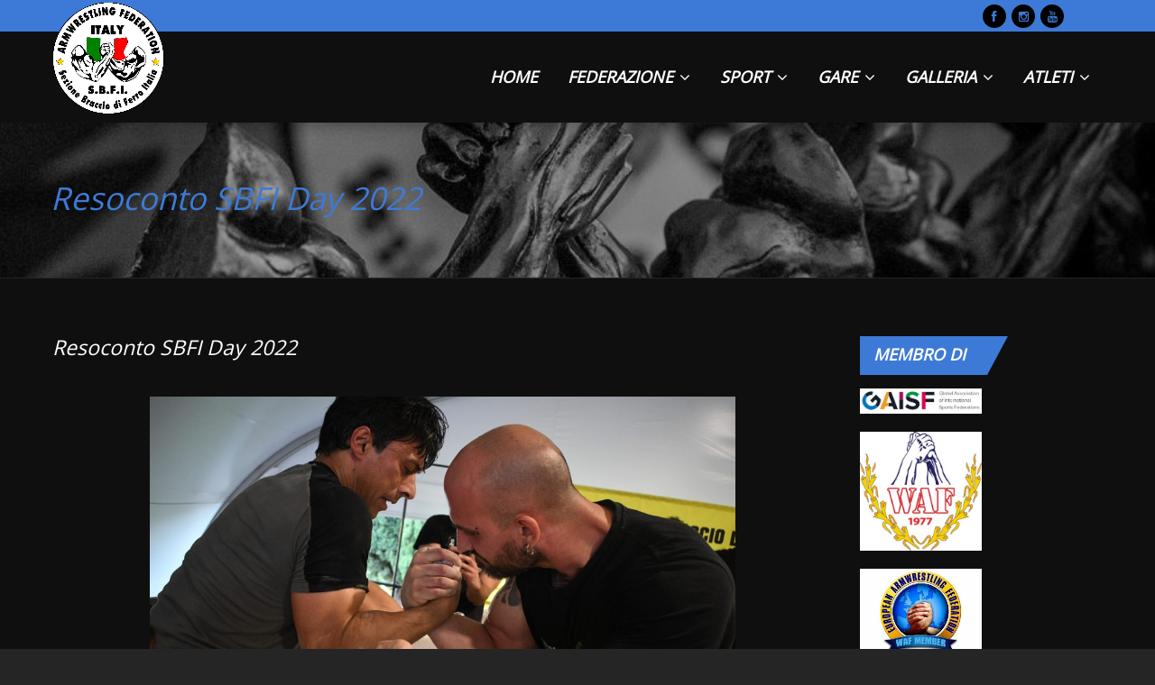

--- FILE ---
content_type: text/html; charset=UTF-8
request_url: https://www.bracciodiferroitalia.it/resoconto-sbfi-day-2022/
body_size: 115639
content:
<!DOCTYPE html>
<!--[if IE 7]>
<html class="ie ie7" lang="it-IT">
<![endif]-->
<!--[if IE 8]>
<html class="ie ie8" lang="it-IT">
<![endif]-->
<!--[if !(IE 7) | !(IE 8)  ]><!-->
<html lang="it-IT">
    <!--<![endif]-->
    <head>
        <meta charset="UTF-8" />
                    <meta name="viewport" content="width=device-width, initial-scale=1" />
                <script type="text/javascript">
            _THEME_URL_ = "https://www.bracciodiferroitalia.it/wp-content/themes/gameplan";
        </script>
        <title>
            Resoconto SBFI Day 2022 | Sezione Braccio di Ferro Italia        </title>
        <meta name="description" content="SBFI - Sezione Braccio di Ferro Italia - unica associazione riconosciuta dalla federazione mondiale WAF per il braccio di ferro sportivo in Italia" />
        <meta name="keyword" content="SBFI sezione braccio ferro italia WAF armwrestling GAISF" />
        <script type="application/ld+json">
        {
            "@context": "https://schema.org",
            "@type": "Organization",
            "name": "SBFI - Sezione Braccio di Ferro Italia",
            "brand": "SBFI - Sezione Braccio di Ferro Italia",
            "url": "https://www.bracciodiferroitalia.it/",
            "logo": "https://www.bracciodiferroitalia.it/wp-content/uploads/2015/03/sbfi_logo_small.png",
            "foundingDate": "1995",
            "founders": "Claudio Rizza",
            "sameAs": [
                "https://www.facebook.com/bracciodiferroitalia/",
                "https://www.instagram.com/braccio_di_ferro_italia/",
                "https://www.youtube.com/bracciodiferroitalia"
            ],
            "contactPoint": [
                {
                    "@type": "ContactPoint",
                    "telephone": "+39 3476499125",
                    "areaServed": "IT",
                    "contactType": "Claudio Rizza",
                    "availableLanguage": [
                        "Italian"
                    ]
                },
                {
                    "@type": "ContactPoint",
                    "email": "office@bracciodiferroitalia.it",
                    "contactType": "Office",
                    "availableLanguage": [
                        "Italian",
                        "English"
                    ]
                },
                {
                    "@type": "ContactPoint",
                    "email": "armwrestling@bracciodiferroitalia.it",
                    "contactType": "Office",
                    "availableLanguage": [
                        "Italian",
                        "English"
                    ]
                }
            ]
        }
        </script>
        <link rel="profile" href="http://gmpg.org/xfn/11" />
        <link rel="pingback" href="https://www.bracciodiferroitalia.it/xmlrpc.php" />
        <link rel="shortcut icon" href="https://www.bracciodiferroitalia.it/wp-content/themes/gameplan/favicon.ico" type="image/x-icon">
        <!--[if lt IE 9]>
        <script src="https://www.bracciodiferroitalia.it/wp-content/themes/gameplan/js/html5.js" type="text/javascript"></script>
        <![endif]-->
        <script type="text/javascript">
            var is_isotope = false;
                    </script>
                        <link rel='dns-prefetch' href='//fonts.googleapis.com' />
<link rel='dns-prefetch' href='//netdna.bootstrapcdn.com' />
<link rel='dns-prefetch' href='//s.w.org' />
<link rel="alternate" type="application/rss+xml" title="Sezione Braccio di Ferro Italia &raquo; Feed" href="https://www.bracciodiferroitalia.it/feed/" />
		<script type="text/javascript">
			window._wpemojiSettings = {"baseUrl":"https:\/\/s.w.org\/images\/core\/emoji\/11\/72x72\/","ext":".png","svgUrl":"https:\/\/s.w.org\/images\/core\/emoji\/11\/svg\/","svgExt":".svg","source":{"concatemoji":"https:\/\/www.bracciodiferroitalia.it\/wp-includes\/js\/wp-emoji-release.min.js?ver=4.9.13"}};
			!function(a,b,c){function d(a,b){var c=String.fromCharCode;l.clearRect(0,0,k.width,k.height),l.fillText(c.apply(this,a),0,0);var d=k.toDataURL();l.clearRect(0,0,k.width,k.height),l.fillText(c.apply(this,b),0,0);var e=k.toDataURL();return d===e}function e(a){var b;if(!l||!l.fillText)return!1;switch(l.textBaseline="top",l.font="600 32px Arial",a){case"flag":return!(b=d([55356,56826,55356,56819],[55356,56826,8203,55356,56819]))&&(b=d([55356,57332,56128,56423,56128,56418,56128,56421,56128,56430,56128,56423,56128,56447],[55356,57332,8203,56128,56423,8203,56128,56418,8203,56128,56421,8203,56128,56430,8203,56128,56423,8203,56128,56447]),!b);case"emoji":return b=d([55358,56760,9792,65039],[55358,56760,8203,9792,65039]),!b}return!1}function f(a){var c=b.createElement("script");c.src=a,c.defer=c.type="text/javascript",b.getElementsByTagName("head")[0].appendChild(c)}var g,h,i,j,k=b.createElement("canvas"),l=k.getContext&&k.getContext("2d");for(j=Array("flag","emoji"),c.supports={everything:!0,everythingExceptFlag:!0},i=0;i<j.length;i++)c.supports[j[i]]=e(j[i]),c.supports.everything=c.supports.everything&&c.supports[j[i]],"flag"!==j[i]&&(c.supports.everythingExceptFlag=c.supports.everythingExceptFlag&&c.supports[j[i]]);c.supports.everythingExceptFlag=c.supports.everythingExceptFlag&&!c.supports.flag,c.DOMReady=!1,c.readyCallback=function(){c.DOMReady=!0},c.supports.everything||(h=function(){c.readyCallback()},b.addEventListener?(b.addEventListener("DOMContentLoaded",h,!1),a.addEventListener("load",h,!1)):(a.attachEvent("onload",h),b.attachEvent("onreadystatechange",function(){"complete"===b.readyState&&c.readyCallback()})),g=c.source||{},g.concatemoji?f(g.concatemoji):g.wpemoji&&g.twemoji&&(f(g.twemoji),f(g.wpemoji)))}(window,document,window._wpemojiSettings);
		</script>
		<style type="text/css">
img.wp-smiley,
img.emoji {
	display: inline !important;
	border: none !important;
	box-shadow: none !important;
	height: 1em !important;
	width: 1em !important;
	margin: 0 .07em !important;
	vertical-align: -0.1em !important;
	background: none !important;
	padding: 0 !important;
}
</style>
<link rel='stylesheet' id='contact-form-7-css'  href='https://www.bracciodiferroitalia.it/wp-content/plugins/contact-form-7/includes/css/styles.css?ver=5.0.1' type='text/css' media='all' />
<link rel='stylesheet' id='cookie-notice-front-css'  href='https://www.bracciodiferroitalia.it/wp-content/plugins/cookie-notice/css/front.min.css?ver=4.9.13' type='text/css' media='all' />
<link rel='stylesheet' id='rs-plugin-settings-css'  href='https://www.bracciodiferroitalia.it/wp-content/plugins/revslider/rs-plugin/css/settings.css?ver=4.6.5' type='text/css' media='all' />
<style id='rs-plugin-settings-inline-css' type='text/css'>
.tp-caption a{color:#ff7302;text-shadow:none;-webkit-transition:all 0.2s ease-out;-moz-transition:all 0.2s ease-out;-o-transition:all 0.2s ease-out;-ms-transition:all 0.2s ease-out}.tp-caption a:hover{color:#ffa902}.tp-caption a{color:#ff7302;text-shadow:none;-webkit-transition:all 0.2s ease-out;-moz-transition:all 0.2s ease-out;-o-transition:all 0.2s ease-out;-ms-transition:all 0.2s ease-out}.tp-caption a:hover{color:#ffa902}
</style>
<link rel='stylesheet' id='shutter-0-css'  href='https://www.bracciodiferroitalia.it/wp-content/plugins/nextgen-gallery/products/photocrati_nextgen/modules/lightbox/static/shutter/shutter.min.css?ver=2.2.54' type='text/css' media='all' />
<link rel='stylesheet' id='google-font-css'  href='//fonts.googleapis.com/css?family=Lato%7CGotham_Bold%7COpen+Sans&#038;ver=4.9.13' type='text/css' media='all' />
<link rel='stylesheet' id='bootstrap-css'  href='https://www.bracciodiferroitalia.it/wp-content/themes/gameplan/css/bootstrap.min.css?ver=4.9.13' type='text/css' media='all' />
<link rel='stylesheet' id='bootstrap-responsive-css'  href='https://www.bracciodiferroitalia.it/wp-content/themes/gameplan/css/bootstrap-responsive.min.css?ver=4.9.13' type='text/css' media='all' />
<link rel='stylesheet' id='bootstrap-no-icons-css'  href='https://www.bracciodiferroitalia.it/wp-content/themes/gameplan/css/bootstrap.no-icons.min.css?ver=4.9.13' type='text/css' media='all' />
<link rel='stylesheet' id='gameplan-font-awesome-css'  href='//netdna.bootstrapcdn.com/font-awesome/3.2.1/css/font-awesome.css?ver=4.9.13' type='text/css' media='all' />
<link rel='stylesheet' id='gameplan-style-css'  href='https://www.bracciodiferroitalia.it/wp-content/themes/gameplan/style.css?ver=20131023' type='text/css' media='all' />
<link rel='stylesheet' id='icon-effect-css'  href='https://www.bracciodiferroitalia.it/wp-content/themes/gameplan/css/icon-effect.css?ver=4.9.13' type='text/css' media='all' />
<link rel='stylesheet' id='dark-style-css'  href='https://www.bracciodiferroitalia.it/wp-content/themes/gameplan/css/dark-style.css?ver=4.9.13' type='text/css' media='all' />
<script type='text/javascript' src='https://www.bracciodiferroitalia.it/wp-includes/js/jquery/jquery.js?ver=1.12.4'></script>
<script type='text/javascript' src='https://www.bracciodiferroitalia.it/wp-includes/js/jquery/jquery-migrate.min.js?ver=1.4.1'></script>
<script type='text/javascript'>
/* <![CDATA[ */
var cnArgs = {"ajaxurl":"https:\/\/www.bracciodiferroitalia.it\/wp-admin\/admin-ajax.php","hideEffect":"fade","onScroll":"no","onScrollOffset":"100","cookieName":"cookie_notice_accepted","cookieValue":"TRUE","cookieTime":"2592000","cookiePath":"\/","cookieDomain":"","redirection":"","cache":"1"};
/* ]]> */
</script>
<script type='text/javascript' src='https://www.bracciodiferroitalia.it/wp-content/plugins/cookie-notice/js/front.min.js?ver=1.2.41'></script>
<script type='text/javascript' src='https://www.bracciodiferroitalia.it/wp-content/plugins/revslider/rs-plugin/js/jquery.themepunch.tools.min.js?ver=4.6.5'></script>
<script type='text/javascript' src='https://www.bracciodiferroitalia.it/wp-content/plugins/revslider/rs-plugin/js/jquery.themepunch.revolution.min.js?ver=4.6.5'></script>
<script type='text/javascript'>
/* <![CDATA[ */
var photocrati_ajax = {"url":"https:\/\/www.bracciodiferroitalia.it\/?photocrati_ajax=1","wp_home_url":"https:\/\/www.bracciodiferroitalia.it","wp_site_url":"https:\/\/www.bracciodiferroitalia.it","wp_root_url":"https:\/\/www.bracciodiferroitalia.it","wp_plugins_url":"https:\/\/www.bracciodiferroitalia.it\/wp-content\/plugins","wp_content_url":"https:\/\/www.bracciodiferroitalia.it\/wp-content","wp_includes_url":"https:\/\/www.bracciodiferroitalia.it\/wp-includes\/","ngg_param_slug":"nggallery"};
/* ]]> */
</script>
<script type='text/javascript' src='https://www.bracciodiferroitalia.it/wp-content/plugins/nextgen-gallery/products/photocrati_nextgen/modules/ajax/static/ajax.min.js?ver=2.2.54'></script>
<link rel='https://api.w.org/' href='https://www.bracciodiferroitalia.it/wp-json/' />
<link rel="EditURI" type="application/rsd+xml" title="RSD" href="https://www.bracciodiferroitalia.it/xmlrpc.php?rsd" />
<link rel="wlwmanifest" type="application/wlwmanifest+xml" href="https://www.bracciodiferroitalia.it/wp-includes/wlwmanifest.xml" /> 
<link rel='prev' title='Risultati SBFI Day 2022' href='https://www.bracciodiferroitalia.it/risultati-sbfi-day-2022/' />
<link rel='next' title='Presentazione II Memorial Orazio Iabichino' href='https://www.bracciodiferroitalia.it/presentazione-ii-memorial-orazio-iabichino/' />
<link rel="canonical" href="https://www.bracciodiferroitalia.it/resoconto-sbfi-day-2022/" />
<link rel='shortlink' href='https://www.bracciodiferroitalia.it/?p=35182' />
<link rel="alternate" type="application/json+oembed" href="https://www.bracciodiferroitalia.it/wp-json/oembed/1.0/embed?url=https%3A%2F%2Fwww.bracciodiferroitalia.it%2Fresoconto-sbfi-day-2022%2F" />
<link rel="alternate" type="text/xml+oembed" href="https://www.bracciodiferroitalia.it/wp-json/oembed/1.0/embed?url=https%3A%2F%2Fwww.bracciodiferroitalia.it%2Fresoconto-sbfi-day-2022%2F&#038;format=xml" />
		<script type="text/javascript">
			jQuery(document).ready(function() {
				// CUSTOM AJAX CONTENT LOADING FUNCTION
				var ajaxRevslider = function(obj) {
				
					// obj.type : Post Type
					// obj.id : ID of Content to Load
					// obj.aspectratio : The Aspect Ratio of the Container / Media
					// obj.selector : The Container Selector where the Content of Ajax will be injected. It is done via the Essential Grid on Return of Content
					
					var content = "";

					data = {};
					
					data.action = 'revslider_ajax_call_front';
					data.client_action = 'get_slider_html';
					data.token = '8105cc1b0b';
					data.type = obj.type;
					data.id = obj.id;
					data.aspectratio = obj.aspectratio;
					
					// SYNC AJAX REQUEST
					jQuery.ajax({
						type:"post",
						url:"https://www.bracciodiferroitalia.it/wp-admin/admin-ajax.php",
						dataType: 'json',
						data:data,
						async:false,
						success: function(ret, textStatus, XMLHttpRequest) {
							if(ret.success == true)
								content = ret.data;								
						},
						error: function(e) {
							console.log(e);
						}
					});
					
					 // FIRST RETURN THE CONTENT WHEN IT IS LOADED !!
					 return content;						 
				};
				
				// CUSTOM AJAX FUNCTION TO REMOVE THE SLIDER
				var ajaxRemoveRevslider = function(obj) {
					return jQuery(obj.selector+" .rev_slider").revkill();
				};

				// EXTEND THE AJAX CONTENT LOADING TYPES WITH TYPE AND FUNCTION
				var extendessential = setInterval(function() {
					if (jQuery.fn.tpessential != undefined) {
						clearInterval(extendessential);
						if(typeof(jQuery.fn.tpessential.defaults) !== 'undefined') {
							jQuery.fn.tpessential.defaults.ajaxTypes.push({type:"revslider",func:ajaxRevslider,killfunc:ajaxRemoveRevslider,openAnimationSpeed:0.3});   
							// type:  Name of the Post to load via Ajax into the Essential Grid Ajax Container
							// func: the Function Name which is Called once the Item with the Post Type has been clicked
							// killfunc: function to kill in case the Ajax Window going to be removed (before Remove function !
							// openAnimationSpeed: how quick the Ajax Content window should be animated (default is 0.3)
						}
					}
				},30);
			});
		</script>
		<!-- <meta name="NextGEN" version="2.2.54" /> -->
<meta name="generator" content="Powered by Visual Composer - drag and drop page builder for WordPress."/>
<!--[if IE 8]><link rel="stylesheet" type="text/css" href="https://www.bracciodiferroitalia.it/wp-content/plugins/js_composer/assets/css/vc-ie8.css" media="screen"><![endif]--><link rel="icon" href="https://www.bracciodiferroitalia.it/wp-content/uploads/2015/03/cropped-sbfi_logo-32x32.jpg" sizes="32x32" />
<link rel="icon" href="https://www.bracciodiferroitalia.it/wp-content/uploads/2015/03/cropped-sbfi_logo-192x192.jpg" sizes="192x192" />
<link rel="apple-touch-icon-precomposed" href="https://www.bracciodiferroitalia.it/wp-content/uploads/2015/03/cropped-sbfi_logo-180x180.jpg" />
<meta name="msapplication-TileImage" content="https://www.bracciodiferroitalia.it/wp-content/uploads/2015/03/cropped-sbfi_logo-270x270.jpg" />
<!-- custom css -->
				<style type="text/css">/*custom color*/
a,a:hover,h1,.box-style-1.firstword .module-title h1 span,.box-style-1.firstword .module-title h2 span,.box-style-1.firstword .module-title h3 span, .box-style-1 .module-title h1 [class^="icon-"],.box-style-1 .module-title h2 [class^="icon-"],.box-style-1 .module-title h3 [class^="icon-"], .box-style-1 .module-title h1 [class*=" icon-"],.box-style-1 .module-title h2 [class*=" icon-"],.box-style-1 .module-title h3 [class*=" icon-"],.widget.firstword .firstword, .dotted-style.box-style-3.firstword .module-title h2 .firstword, .dotted-style.box-style-4.firstword .module-title h2 .firstword, .dotted-style.box-style-2.firstword .module-title h2 .firstword, .dotted-style.box-style-1.firstword .module-title h2 .firstword,#navigation ul.menu li.parent .sub-menu a:hover,#slider h1:before,.accordion .accordion-heading:before,.table-soid tr:first-child td,.boxed-icon.style-1 .heading .icon-caret-left,.promo-style-1:before,.promo-style-lay2:before,.portfolio-container ul li div a,.icon-checklist ul i,.ok-sign li:before,.alert-style-1:before,.alert-style-2:before,.timeline .row-fluid .col11 .dot,.timeline .row-fluid .col11:before,.timeline1 .row-fluid .span9 .dot,.timeline1 .row-fluid .span9:before,.timeline1 .row-fluid .span12 .dot,.timeline1 .row-fluid .span12:before,.event_listing .viewdetails,.meta-table .custom-pot-1 .meta-data span a,#mainsidebar .widget ul .cat-item a:hover,#mainsidebar .widget ul.menu li a:hover,.boxed-icon.style-3 .boxed-item:hover .contain-content,.boxed-icon.style-3 .boxed-item:hover .heading,.headline .htitle .hicon i,body.dark #navigation-menu-mobile .divselect i.icon-reorder,#navigation-menu-mobile .divselect i.icon-reorder,.color-def,#nav-top > .container > .container-pad:before, .event-listing-modern .rt-article-title a:hover, .ev_price,.tribe-price, .event_listing .custom-pot-1 span.tribe-price, .event-listing-modern .rt-article-title a:hover,#tribe-events h2.tribe-events-page-title,
.woocommerce #body ul.cart_list li a:hover, .woocommerce #body ul.product_list_widget li a:hover, .woocommerce-page #body ul.cart_list li a:hover, .woocommerce-page #body ul.product_list_widget li a:hover,.woocommerce #body .products .product h3.price, .woocommerce #body .products .product h3.price span, .woocommerce #body .products .product h3 a:hover,body.woocommerce .star-rating span, body.woocommerce-page .star-rating span,body .woocommerce .star-rating span, body .woocommerce-page .star-rating span, body.dark.woocommerce .star-rating span,body.dark .related.products h2,body.dark #body .woocommerce table.cart th,body #body .woocommerce .cart_totals h2,body #body .woocommerce .shipping_calculator h2 a,body.dark .woo-page .woocommerce h2,body.dark .editaddress .woocommerce h3,body.woocommerce #body .products .product .product_type_variable:hover,body.woocommerce #body .products .product .add_to_cart_button:hover,body.dark.woocommerce #body .products .product .product_type_variable:hover,body.dark.woocommerce #body .products .product .add_to_cart_button:hover,body.woocommerce .widget_shopping_cart_content .buttons a:hover,body.dark.woocommerce .widget_shopping_cart_content .buttons a:hover,body.dark.woocommerce .star-rating span,body.dark.woocommerce-page .star-rating span,#body .woocommerce-message .button:hover,#body #customer_details h3,.dark #body #customer_details h3{color:#3d7ad7;}
.wpb_accordion .wpb_accordion_wrapper .wpb_accordion_header:before,
.wpb_toggle:before, #content h4.wpb_toggle:before{color:#3d7ad7 !important;}

.bookmark, .light #nav-top, #slider h1,.box-style-2 .module-title,.events_plug .postleft .rt-image,.custom-pot-1 .date-counter,.boxed-icon.style-1 .heading,.boxed-icon.style-1 .boxed-item .boxed-item-bg,.boxed-icon.style-2 .boxed-item .boxed-item-s2,.portfolio-1 .project-tags li a.active,.portfolio-1 .project-tags li a:hover,.portfolio-3 li div,.boxed-icon-checklist ul i,#comment-submit:hover,  input[type="submit"]:hover, .btn-1a:hover,#comment-submit:active, .btn-1a:active,.timeline1 .row-fluid .span9 .postleft .rt-image,.timeline1 .row-fluid .span12 .postleft .rt-image,.paging li a.active,#main-body .wp-pagenavi .current,body #main-body .wp-pagenavi a:hover,#main-body .woocommerce-pagination a.page-numbers:hover,body.dark #main-body .woocommerce-pagination a.page-numbers:hover,#main-body .woocommerce-pagination span.current,.widget .tagcloud a:hover,.sml_submitbtn:hover, .sml_submitbtn:active,a#gototop,.btn-1b:after, .btn-3, .btn-3:hover,.tagcloud a:hover,.carouselfred .g-pagination a.selected,.wpb_gallery_slides .flex-control-paging li a.flex-active, .flexslider .flex-control-paging li > a:hover, .theme-default .nivo-controlNav a.active,.portfolio-modern .element:hover a.portfolio-title,.tribe-events-calendar td.tribe-events-present div[id*="tribe-events-daynum-"], .tribe-events-calendar td.tribe-events-present div[id*="tribe-events-daynum-"]>a, #tribe_events_filters_wrapper input[type=submit], .tribe-events-button, .tribe-events-button.tribe-inactive, .tribe-events-button:hover, .tribe-events-button.tribe-active:hover, .tribe-grid-allday .hentry.vevent > div, .tribe-grid-body div[id*="tribe-events-event-"] .hentry.vevent, .light .tribe-mini-calendar-event .list-date,.light .tribe-mini-calendar td.tribe-events-has-events.tribe-events-present, .tribe-mini-calendar td.tribe-events-has-events.tribe-mini-calendar-today,
.dark.woocommerce #body .single_add_to_cart_button,body.dark.woocommerce .quantity.buttons_added .minus:hover,body.dark.woocommerce .quantity.buttons_added .plus:hover,body.dark .woocommerce .quantity.buttons_added .minus:hover,body.dark .woocommerce .quantity.buttons_added .plus:hover,body.dark.woocommerce #body .single_add_to_cart_button,body.woocommerce a.button,body.woocommerce-page a.button,body.woocommerce #respond .form-submit  input#submit,body.woocommerce a.button,body.woocommerce-page a.button:hover,body.woocommerce #respond .form-submit input#submit:hover,body.woocommerce button.button,body.woocommerce button.button:hover,body .woocommerce input.button,body .woocommerce input.button:hover,body .woocommerce button.button,body .woocommerce button.button:hover,body.woocommerce input.button.alt,body .woocommerce input.button.alt,body.woocommerce input.button.alt:hover,body .woocommerce input.button.alt:hover,body.dark.woocommerce a.button,body.dark.woocommerce-page a.button,body.dark.woocommerce-page a.button:hover,body.woocommerce #respond input#submit:hover,body.dark.woocommerce button.button,body.dark.woocommerce button.button:hover,body #body .woocommerce input.button,body #body .woocommerce input.button:hover,body #body .woocommerce button.button,body #body .woocommerce button.button:hover,body.woocommerce input.button.alt,body #body .woocommerce input.button.alt,body.woocommerce input.button.alt:hover,body #body .woocommerce input.button.alt:hover,body.woocommerce #body .widget_price_filter .ui-slider .ui-slider-handle,body.woocommerce-page #body .widget_price_filter .ui-slider .ui-slider-handle,body #main-body .woocommerce-pagination span.current,body #main-body .woocommerce-pagination a.page-numbers:hover,.woocommerce #body .single_add_to_cart_button{background-color:#3d7ad7;}

body.woocommerce #body .single_add_to_cart_button:hover,body.dark.woocommerce #body .single_add_to_cart_button:hover{background:rgba(61,122,215,.85)}
body .woocommerce .quantity.buttons_added .minus:hover,body .woocommerce .quantity.buttons_added .plus:hover,body.woocommerce  .quantity.buttons_added .minus:hover,body.woocommerce .quantity.buttons_added .plus:hover{background-color:#3d7ad7;border-color:#3d7ad7}

a.icon-social:hover{background-color:#fff; color:#3d7ad7}

.hi-icon-3{box-shadow: 0 0 0 3px #3d7ad7;}
.hi-icon-3:after{background-color:rgba(61, 122, 215, 1); color:#fff}

.hi-icon-5{box-shadow: 0 0 0 4px #3d7ad7;}
.hi-icon-5:hover{background-color:rgba(61, 122, 215, 1); color:#fff; box-shadow:0 0 0 8px rgba(61, 122, 215, 0.3)}
.hi-icon-5{color:#3d7ad7;}

.boxed-icon.style-2 .heading,.boxed-icon.style-3 .heading i{color:#3d7ad7;}

.portfolio-1 .element div, .portfolio-3 li div{background-color: rgba(61, 122, 215, 0.8)}
.wpb_tabs .ui-tabs-nav li.ui-tabs-active a{border-color:#3d7ad7;}
.wpb_content_element .wpb_tabs_nav li.ui-tabs-active a,.dark.woocommerce #body .single_add_to_cart_button,body.dark.woocommerce .quantity.buttons_added .minus:hover,body.dark.woocommerce .quantity.buttons_added .plus:hover,body.dark .woocommerce .quantity.buttons_added .minus:hover,body.dark .woocommerce .quantity.buttons_added .plus:hover{border-color:#3d7ad7 !important;}
.promo-style-1{border-top:3px solid #3d7ad7;}
.promo-style-lay2{border:3px solid #3d7ad7;}
#comment-submit,.btn-1, input[type="submit"]{border: 3px solid #3d7ad7;color: #3d7ad7;}
.alert-style-1{border-top:#3d7ad7 3px solid;}
.alert-style-2{border:3px solid #3d7ad7;}
.headline{border:0px solid #3d7ad7;}
.timeline .row-fluid .col11 .dot span{border:1px #3d7ad7 solid; background-color:#3d7ad7;}
.timeline .row-fluid .col11{ border-left:3px #3d7ad7 solid;}
.timeline1 .row-fluid{border-left:3px #3d7ad7 solid;}
.timeline1 .row-fluid .span9 .dot span{border:1px #3d7ad7 solid;background-color:#3d7ad7;}
.timeline1 .row-fluid .span12 .dot span{border:1px #3d7ad7 solid; background-color:#3d7ad7;}
.sml_submitbtn{border: 4px solid #3d7ad7;color: #3d7ad7;}
textarea:focus,input[type='text']:focus,input[type='email']:focus,input[type='number']:focus{border: solid 1px #3d7ad7;}

.member .member-info .member-social a.icon-social:hover{background: #3d7ad7;}
body.dark .member .member-info .member-social a.icon-social:hover{background: #3d7ad7;}
.dotted2{border-bottom:3px solid #3d7ad7;}
/*dark custom color*/
body.dark .firstword h1 span,body.dark .firstword h2 span,body.dark .firstword h3 span,body.dark .firstword h4 span,
body.dark h1,
body.dark .box-style-1.firstword .module-title h1 span,body.dark .dotted-style.box-style-1.firstword .module-title h2 .firstword,body.dark .box-style-1.firstword .module-title h3 span,
body.dark .box-style-1 .module-title h1 [class^="icon-"],body.dark .box-style-1 .module-title h2 [class^="icon-"],body.dark .box-style-1 .module-title h3 [class^="icon-"],body.dark .box-style-1 .module-title h1 [class*=" icon-"],body.dark .box-style-1 .module-title h2 [class*=" icon-"],body.dark .box-style-1 .module-title h3 [class*=" icon-"],
body.dark #navigation ul.menu li.parent .sub-menu a:hover,
body.dark #slider h1:before,
body.dark .accordion .accordion-heading:before,
body.dark .table-soid tr:first-child td,
body.dark .table-transparent tr:first-child td,
body.dark .boxed-icon.style-1 .heading .icon-caret-left,
body.dark .promo-style-1:before,
body.dark .portfolio-3 .hi-icon,
body.dark .portfolio-3 .hi-icon-2.hi-icon:hover,
body.dark .icon-checklist ul i,
body.dark .ok-sign li:before,
body.dark .btn-1,
body.dark .alert-style-1:before,
body.dark .alert-style-2:before,
body.dark .timeline .row-fluid .col11 .dot,
body.dark .timeline .row-fluid .col11:before,
body.dark .timeline1 .row-fluid .span9 .dot,
body.dark .timeline1 .row-fluid .span9:before,
body.dark .timeline1 .row-fluid .span12 .dot,
body.dark .timeline1 .row-fluid .span12:before,
body.dark .event_listing .viewdetails,
body.dark .meta-table .custom-pot-1 span a,
body.dark #mainsidebar .widget ul .cat-item a:hover,
body.dark #mainsidebar .widget h4,
body.dark #mainsidebar .widget h4,
body.dark .sml_submitbtn,
body.dark .portfolio-container ul li div a,
body.dark .event-listing-modern .rt-article-title a:hover,
body.dark .event_listing .custom-pot-1 span.tribe-price,
.dark.woocommerce #body ul.cart_list li a:hover, .dark.woocommerce #body ul.product_list_widget li a:hover, .dark.woocommerce-page #body ul.cart_list li a:hover, .dark.woocommerce-page #body ul.product_list_widget li a:hover,
body.dark.woocommerce #body .products .product h3.price, body.dark.woocommerce #body .products .product h3.price span, body.dark.woocommerce #body .products .product h3 a:hover,
.woocommerce #body .products .span4.product-category.product .cat-name:hover h3,
.woocommerce #body .products .span4.product-category.product .cat-name:hover,
body.dark.woocommerce #body .products .span4.product-category.product .cat-name:hover h3,
body.dark.woocommerce #body .products .span4.product-category.product .cat-name:hover,
body.dark.single-product.woocommerce #body h3.price,body.dark.single-product.woocommerce #body h3.price span
{color:#3d7ad7;}

body.dark #nav-top{background-color:#3d7ad7;color:#000}
.woocommerce span.onsale, .woocommerce-page span.onsale{ background:#3d7ad7}
body.dark .bookmark,
body.dark #slider h1,
body.dark .box-style-2 .module-title,
body.dark .boxed-icon.style-1 .heading,
body.dark .boxed-icon.style-1 .boxed-item .boxed-item-bg,
body.dark .boxed-icon.style-2 .boxed-item .boxed-item-s2,
body.dark .portfolio-1 .project-tags li a.active,body.dark .portfolio-1 .project-tags li a:hover,
body.dark .portfolio-3 li div,
body.dark .boxed-icon-checklist ul i,
body.dark .btn-1a:hover,body.dark  .btn-1a:active,
body.dark .timeline .row-fluid .col11 .dot span,
body.dark .timeline1 .row-fluid .span9 .postleft .rt-image,
body.dark .timeline1 .row-fluid .span9 .dot span,
body.dark .timeline1 .row-fluid .span12 .postleft .rt-image,
body.dark .timeline1 .row-fluid .span12 .dot span,
body.dark .paging li a.active,
body.dark #main-body .wp-pagenavi .current,
body.dark #main-body .woocommerce-pagination span.current,
body.dark .sml_submitbtn:hover,body.dark .sml_submitbtn:active,
body.dark .hi-icon-3:after{background-color:#3d7ad7;color:#000}
body.dark .tp-bullets .tp-bullet:hover,
body.dark .tp-bullets .tp-bullet.selected,
body.dark .tp-bullets .tp-bullet:hover,
body.dark .tp-bullets .tp-bullet.selected,
body.light .tp-bullets .tp-bullet:hover,
body.light .tp-bullets .tp-bullet.selected,
body.light .tp-bullets .tp-bullet:hover,
body.light .tp-bullets .tp-bullet.selected{background-color:#3d7ad7!important; opacity:1}

body.dark .tp-bullets .tp-bullet, body.light .tp-bullets .tp-bullet{background-image:none !important; background-color:#fff !important; opacity:0.5; width:10px; height:10px; border-radius:20px; -webkit-border-radius:20px; -moz-border-radius:20px; margin-top:0}

body.dark .boxed-icon.style-2 .heading,body.dark .boxed-icon.style-3 .heading i{color:#3d7ad7;}

body.dark .portfolio-1 .element div,body.dark .portfolio-3 li div{background-color: rgba(61,122,215, 0.8)}
body.dark .wpb_tabs .ui-tabs-nav li.ui-tabs-active a{border-color:#3d7ad7;}
body.dark .promo-style-1{border-top:3px solid #3d7ad7;}
body.dark .promo-style-lay2{border:3px solid #3d7ad7;}
body.dark #copyright, #copyright{border-bottom:5px solid #3d7ad7;}
body.dark #comment-submit,body.dark .btn-1 {border: 3px solid #3d7ad7;color: #3d7ad7;}
body.dark .alert-style-1{border-top:#3d7ad7 3px solid;}
body.dark .alert-style-2{border:3px solid #3d7ad7;}
body.dark .headline{border:0px solid #3d7ad7;}
body.dark .timeline .row-fluid .col11 .dot span{border:1px #3d7ad7 solid; background-color:#3d7ad7;}
body.dark .timeline .row-fluid .col11{ border-left:3px #3d7ad7 solid;}
body.dark .timeline1 .row-fluid{border-left:3px #3d7ad7 solid;}
body.dark .timeline1 .row-fluid .span9 .dot span{border:1px #3d7ad7 solid;background-color:#3d7ad7;}
body.dark .timeline1 .row-fluid .span12 .dot span{border:1px #3d7ad7 solid; background-color:#3d7ad7;}
body.dark .sml_submitbtn{border: 4px solid #3d7ad7;color: #3d7ad7;}
body.dark .hi-icon-5{box-shadow: 0 0 0 4px rgba(61,122,215,1);}
body.dark .hi-icon-5:hover{background: rgba(61,122,215,1); box-shadow: 0 0 0 8px rgba(61,122,215,0.3);}
body.dark .hi-icon-3 {box-shadow: 0 0 0 3px #3d7ad7;}
/*end custom color*/

#nav-top .text-right .icon-social{background:#000000 !important;}
a{color: !important;}
html, body, div, applet, object, iframe, p, blockquote, pre, a, abbr, acronym, address, big, cite, del, dfn, em, font, img, ins, kbd, q, s, samp, small, strike, strong, sub, sup, tt, var, b, u, i, center, dl, dt, dd, ol, ul, li, fieldset, form, label, caption, input, textarea, blockquote p, select, input[type="text"], input[type="password"], input[type="datetime"], input[type="datetime-local"], input[type="date"], input[type="month"], input[type="time"], input[type="week"], input[type="number"], input[type="email"], input[type="url"], input[type="search"], input[type="tel"], input[type="color"], .uneditable-input,#navigation ul.sub-menu li a,.single-post h4 .bookmark{
	font-size: 14px;
    font-family: 'Open Sans', sans-serif;
}
html, body, div, applet, object, iframe, p, blockquote, pre, a, abbr, acronym, address, big, cite, del, dfn, em, font, img, ins, kbd, q, s, samp, small, strike, sub, sup, tt, var, u, i, center, dl, dt, dd, ol, ul, li, fieldset, form, label, caption, input, textarea, blockquote p, select, input[type="text"], input[type="password"], input[type="datetime"], input[type="datetime-local"], input[type="date"], input[type="month"], input[type="time"], input[type="week"], input[type="number"], input[type="email"], input[type="url"], input[type="search"], input[type="tel"], input[type="color"], .uneditable-input,#navigation ul.sub-menu li a,.single-post h4 .bookmark{
    font-weight: ;
}
html, body, div, span, applet, object, iframe, .bttn, h4, h5, h6, p, blockquote, pre, a, abbr, acronym, address, big, cite, code, del, dfn, em, font, img, ins, kbd, q, s, samp, small, strike, strong, sub, sup, tt, var, b, u, i, center, dl, dt, dd, ol, ul, li, fieldset, form, label, caption, input, textarea, blockquote p{font-family: 'Open Sans', sans-serif; !important;}
span{font-size:inherit}

.tp-caption.big_heading,.rev-button{font-family: 'Open Sans', sans-serif !important;}
.tp-caption a.rev-button{background:#3d7ad7 !important}

h1, h1 span, h1 a, h1 a:hover{
	font-size: 35px;
	font-family: 'Open Sans', sans-serif !important;
    font-weight: ;
    font-style: italic;
}
h2, h2 span, h2 a, h2 a:hover{
	font-size: 31.5px;
	font-family: 'Open Sans', sans-serif !important;
    font-weight: ;
    font-style: italic;
}
.woocommerce div.product .single_variation span.price,.woocommerce div.product .single_variation span.price ins,.product_list_widget li ins,.woocommerce #body span.onsale, .woocommerce-page #body span.onsale, h3,.portfolio-modern .element a.portfolio-title{
	font-size: 24.5px;
	font-family: 'Open Sans', sans-serif !important;
    font-weight: ;
    font-style: italic;
}
h3 span, h3 a, h3 a:hover{
	font-family: 'Open Sans', sans-serif !important;
    font-size: 24.5px;
    font-weight: ;
    font-style: italic;
}
.timeline .row-fluid .col11 .title{font-family: 'Open Sans', sans-serif !important; font-weight: ;}
.table-transparent tr:first-child td{font-family: 'Open Sans', sans-serif; font-weight: ;}
.post-title .link_title{ font-size: 24.5px; font-weight: ;}
.boxed-item .boxed_title{font-family: 'Open Sans', sans-serif !important; font-weight: ;}
.timeline .row-fluid .col11 .content{
	font-size: 14px;
    font-family: 'Open Sans', sans-serif;
    font-weight: ;
}
.custom-pot-1 .date-counter{
	font-style: italic;
        margin-right: 18px;
	padding-right: 2px;
    }
#tribe-events-content .event_listing .rt-article-title a, .event_widget_fix .accordion .accordion-heading h4, .event_widget_fix .accordion .accordion-inner .ev_button .btn-1{ font-style:italic;}
.wpb_call_to_action .wpb_call_text{font-size: 14px !important; font-weight: ;}
.inner .author .icon-user{font-family: 'Open Sans', sans-serif !important; font-size: 14px; font-weight: ; }
.posts-carousel .postright h3 a{font-size:14px}
.timeline1 .row-fluid .span9 .title .cte, .timeline1 .row-fluid .span12 .title .cte{
	font-family: 'Open Sans', sans-serif !important; 
	font-size: 14px;
    font-weight: ;
}
.timeline-event .timeline1 .row-fluid .span9 .title a,.timeline-event .timeline1 .row-fluid .span12 .title a{font-family: 'Open Sans', sans-serif !important; font-weight: ;}
#mainsidebar .widget ul .recentcomments .recentcommentsauthor,
#comment-submit, .btn-1, input[type="submit"]{
	font-family: 'Open Sans', sans-serif;
}
.timeline-event .two-block .timeline1 .title .rt-date-posted .icon-time,.timeline-event .two-block .timeline1 .title .rt-date-posted .icon-map-marker{font-family: 'Open Sans', sans-serif !important; font-size: 14px;}
.blog-listing .rt-articleinfo *{font-family: 'Open Sans', sans-serif !important; font-size: 14px; font-weight: ;}
.timeline1 .row-fluid .span9 .postleft .rt-image span{font-family: 'Open Sans', sans-serif !important;}

.rt-articleinfo .author .icon-user,.rt-comment-block .rt-comment-text .icon-comments,.rt-date-posted .icon-calendar{font-family: 'Open Sans', sans-serif !important; font-size: 14px; font-weight: ;}

.blog-listing-modern .rt-article-title a, .blog-listing .rt-article-title a{ font-size: 24.5px !important; font-weight: ;}

h4,h5,h6,
.portfolio-1 .element h3, .portfolio-3 li h3,
.rt-articleinfo,
.custom-pot-1,
.custom-pot-1 .date-counter,
.custom-pot-1 .date-counter span,
.events_plug .postleft .rt-image,
.tt-content.icon-quote-right,
.accordion .accordion-heading a,
.content-box-percentage span,
.blog-listing-modern .rt-article-title a, .blog-listing .rt-article-title a, .recent-post .rt-articleinfo *
{font-family: 'Open Sans', sans-serif !important;}
.recent-post .rt-articleinfo *{font-size: 14px; font-weight: ;}
#navigation .menu > li > a {
    font-family: 'Open Sans', sans-serif !important;
    font-size: 18px !important;
    font-weight: 700 !important;
    font-style: italic !important;
}
h3.promoboxnew-item-heading{
	background:#3d7ad7;
}
.promoboxnew-item-heading .icon-caret-left{
	color:#3d7ad7;
}
.promoboxnew-item:hover .promoboxnew-item-inner{
	background: rgba(61,122,215,.8);
}
#navigation .menu > li > a > [class^="icon-"],#navigation .menu > li > a > [class*=" icon-"] {
	line-height:18px;
    vertical-align: inherit;
}
/*Navigation*/
#nav-top.bg-container {
	background-color: #3d7ad7;
}
body.dark #nav-top.bg-container {
	background-color: #3d7ad7;
}
.tp-bullets{opacity:1; z-index:800; position:absolute}
.tp-bullets.hidebullets{opacity:1;}
.tp-leftarrow.default{background-color:rgba(0,0,0,0.25) !important; background-image:none !important; left:0 !important;}
.tp-leftarrow{background-image:none !important; background-color:rgba(0,0,0,0.25) !important; }
.tp-leftarrow:hover{background-color:rgba(0,0,0,0.5)!important;transition: background-color 0.35s ease 0.15s;
 -moz-transition:background-color 0.35s ease 0.15s;
 -o-transition:background-color 0.35s ease 0.15s;
 -webkit-transition:background-color 0.35s ease 0.15s;}
.tparrows.tp-leftarrow:before{content: "\F104";font-family:FontAwesome;position:absolute;font-size:18px; line-height:20px; top:10px;  z-index:200; left:15px; color:rgba(255,255,255,1); }
.tp-rightarrow.default{ background-color:rgba(0,0,0,0.25) !important;background-image:none !important; right:0 !important; }
.tp-rightarrow{background-color:rgba(0,0,0,0.25) !important; background:url(); }
.tp-rightarrow:hover{background-color:rgba(0,0,0,0.5)!important;transition: background-color 0.35s ease 0.15s;
 -moz-transition:background-color 0.35s ease 0.15s;
 -o-transition:background-color 0.35s ease 0.15s;
 -webkit-transition:background-color 0.35s ease 0.15s;}
.tparrows.tp-rightarrow:before{content: "\F105"; font-family:FontAwesome;position:absolute;font-size:18px; line-height: 20px; top:10px;  z-index:200; right:18px; color:rgba(255,255,255,1);}
.tp-bullets.simplebullets.round .bullet{background-image:none !important; background-color:#fff !important; opacity:0.5; width:10px; height:10px; border-radius:20px; -webkit-border-radius:20px; -moz-border-radius:20px; margin-top:0; margin-left:9px}
.tp-bullets.simplebullets.round .bullet:hover, .tp-bullets.simplebullets.round .bullet.selected, .tp-bullets.simplebullets.navbar .bullet:hover, .tp-bullets.simplebullets.navbar .bullet.selected{background-color:#3d7ad7!important;background-position:center!important;  opacity:1}

/* start CSS Tribe Events Calendar */
#tribe-bar-form input[type="text"]:focus{border-color: #3d7ad7;}
#tribe-bar-form .tribe-bar-submit input[type="submit"],.tribe-mini-calendar td.tribe-events-has-events.tribe-mini-calendar-today{background:#3d7ad7}
#tribe-bar-form .tribe-bar-submit input[type="submit"]:hover,#tribe-events-footer .tribe-events-sub-nav li a:hover{background:rgba(61,122,215,.85)}
#tribe-bar-form input[type="text"]:focus{color:#3d7ad7}
body.dark .tribe-events-grid .tribe-grid-header .tribe-grid-content-wrap .column{background-color:#3d7ad7}
body.dark .tribe-grid-allday .hentry.vevent > div,body.dark .tribe-grid-body div[id*="tribe-events-event-"] .hentry.vevent,body.dark .tribe-grid-allday .hentry.vevent > div:hover{background-color:#3d7ad7}
.events-archive.events-gridview #tribe-events-content table .vevent{background:#3d7ad7}
.tribe-grid-header,.tribe-events-calendar thead th{background-color:#3d7ad7}
.tribe-events-tooltip .tribe-events-event-body .date-start,.tribe-events-tooltip .tribe-events-event-body .date-end,#tribe_events_filters_wrapper .tribe_events_slider_val, .single-tribe_events a.tribe-events-ical, .single-tribe_events a.tribe-events-gcal{color:#3d7ad7}
body.dark .tribe-venue-widget-list h4 a:hover,body.dark .vcalendar h4 a:hover,.tribe-events-widget-link a,body.dark .tribe-mini-calendar-wrapper .list-info h2 a:hover{color:#3d7ad7}
body.dark ol.vcalendar > li:before,body.dark .tribe-venue-widget-list li:before,body.dark .tribe-mini-calendar-event .list-date,body.dark .tribe-mini-calendar .tribe-events-has-events:hover a:hover,#tribe-events-footer .tribe-events-sub-nav li a,.tribe-venue-widget-list li:before,ol.vcalendar > li:before{background:#3d7ad7}
/* end setting Tribe Events Calendar */


#page-header .bg-container .container-pad h1{ color: !important}
#page-header .bg-container .container-pad p{ color:}
.widget_flickr .title,
.title.def_style{
    background-color:#3d7ad7 !important;
}
.widget_flickr .title:after,
.title.def_style:after {
    border-top: 43px solid #3d7ad7 !important;
}
.title.def_style .first-word{ color:#ffffff} 
.blog-listing .rt-article-title a:hover{ color:#3d7ad7;}
body.dark .blog-listing .rt-article-title a:hover{ color:#3d7ad7;}
.posts-carousel .postright h3 a:hover{color:#3d7ad7;}
body.dark .posts-carousel .postright h3 a:hover{color:#3d7ad7;}
.post-title a.link_title:hover{ color:#3d7ad7}
body.dark .post-title a.link_title:hover{ color:#3d7ad7}

.tribe-related-events li .tribe-related-event-info .tribe-related-events-title a:hover{ color:#3d7ad7  !important;}
.event_single_fix .meta-table .ev_price{color:#3d7ad7 !important;}
h1 a, h2 a, h3 a,a
body.dark h1 a,body.dark h2 a,body.dark h3 a,body.dark a
{ color:#3d7ad7}





.woocommerce #main-body .product .woocommerce-tabs ul.tabs li.active a,.woocommerce-page #main-body .product .woocommerce-tabs ul.tabs li.active a,.dark.woocommerce #main-body .product .woocommerce-tabs ul.tabs li.active a,.dark.woocommerce-page #main-body .product .woocommerce-tabs ul.tabs li.active a{border-top:2px solid #3d7ad7}

.woocommerce .woocommerce-message:before{background-color:#3d7ad7}
.woocommerce .woocommerce-message{border-top:3px solid #3d7ad7;box-shadow:none}
.woocommerce .woocommerce-message,.woocommerce .woocommerce-error,.woocommerce .woocommerce-info{box-shadow:none}

</style>
			<!-- end custom css --><noscript><style> .wpb_animate_when_almost_visible { opacity: 1; }</style></noscript>        <!--[if lte IE 9]>
                <link rel="stylesheet" type="text/css" href="https://www.bracciodiferroitalia.it/wp-content/themes/gameplan/css/ie.css" />
        <![endif]-->	
        <link rel="stylesheet" type="text/css" href="https://www.bracciodiferroitalia.it/wp-content/themes/gameplan/css/dt.css?ver=1768714926" />
        <script src="https://code.jquery.com/ui/1.12.1/jquery-ui.js"></script>
    </head>
        <body class="post-template-default single single-post postid-35182 single-format-standard light dark wide  full-width custom-background-empty single-author wpb-js-composer js-comp-ver-4.4.3 vc_responsive">
        <!-- Global site tag (gtag.js) - Google Analytics -->
        <script async src="https://www.googletagmanager.com/gtag/js?id=UA-117607452-1"></script>
        <script>
          window.dataLayer = window.dataLayer || [];
          function gtag(){dataLayer.push(arguments);}
          gtag('js', new Date());

          gtag('config', 'UA-117607452-1');
        </script>

        <a name="top" style="height:0; position:absolute; top:0;"></a>
        <div class="clear"></div>
        <header>
            <div id="navigation">
            <div class="bg-container" id="nav-top">
                        <div id="navigation-menu-mobile" class="hide">
                <span id="opener"></span>
                <div class="menu-main-menu-container"><ul id="menu-topmenu" class="menu-mobile"><li class="main-menu-item  menu-item-depth-0"><a href="https://www.bracciodiferroitalia.it/">HOME</a></li>
<li class="main-menu-item  menu-item-depth-0"><a href="#">FEDERAZIONE</a></li>
	<li class="sub-menu-item  menu-item-depth-1"><a href="https://www.bracciodiferroitalia.it/direttivo/">Direttivo</a></li>
	<li class="sub-menu-item  menu-item-depth-1"><a href="https://www.bracciodiferroitalia.it/arbitri/">Arbitri</a></li>
	<li class="sub-menu-item  menu-item-depth-1"><a href="https://www.bracciodiferroitalia.it/staff/">Staff</a></li>
	<li class="sub-menu-item  menu-item-depth-1"><a href="https://www.bracciodiferroitalia.it/regolamento/">Regolamento SBFI</a></li>
	<li class="sub-menu-item  menu-item-depth-1"><a href="https://www.bracciodiferroitalia.it/tesseramento/">Tesseramento</a></li>
	<li class="sub-menu-item  menu-item-depth-1"><a href="https://www.bracciodiferroitalia.it/comunicati-ufficiali/">Comunicati Ufficiali SBFI</a></li>
	<li class="sub-menu-item  menu-item-depth-1"><a href="https://www.bracciodiferroitalia.it/contatti/">Contatti</a></li>
	<li class="sub-menu-item  menu-item-depth-1"><a href="https://www.bracciodiferroitalia.it/merchandising/">Merchandising SBFI</a></li>
	<li class="sub-menu-item  menu-item-depth-1"><a href="https://www.bracciodiferroitalia.it/settore-tecnico-e-formazione/">Settore tecnico e formazione</a></li>
		<li class="sub-menu-item sub-sub-menu-item menu-item-depth-2"><a href="https://www.bracciodiferroitalia.it/corso-per-atleti-a1/">Corso per atleti A1 Plus</a></li>
		<li class="sub-menu-item sub-sub-menu-item menu-item-depth-2"><a href="https://www.bracciodiferroitalia.it/corso-per-atleti-a2/">Corso per atleti A2 Plus</a></li>
		<li class="sub-menu-item sub-sub-menu-item menu-item-depth-2"><a href="https://www.bracciodiferroitalia.it/stage-specifici-per-tecnica/">Stage specifici per tecnica</a></li>
		<li class="sub-menu-item sub-sub-menu-item menu-item-depth-2"><a href="https://www.bracciodiferroitalia.it/date-corsi-2018/">Date Corsi 2018</a></li>
		<li class="sub-menu-item sub-sub-menu-item menu-item-depth-2"><a href="https://www.bracciodiferroitalia.it/date-corsi-2019/">Date Corsi 2019</a></li>
		<li class="sub-menu-item sub-sub-menu-item menu-item-depth-2"><a href="https://www.bracciodiferroitalia.it/date-corsi-2020/">Date Corsi 2020</a></li>
		<li class="sub-menu-item sub-sub-menu-item menu-item-depth-2"><a href="https://www.bracciodiferroitalia.it/date-corsi-2021/">Date Corsi 2021</a></li>
		<li class="sub-menu-item sub-sub-menu-item menu-item-depth-2"><a href="https://www.bracciodiferroitalia.it/date-corsi-2022/">Date Corsi 2022</a></li>
		<li class="sub-menu-item sub-sub-menu-item menu-item-depth-2"><a href="https://www.bracciodiferroitalia.it/date-corsi-2023/">Date Corsi 2023</a></li>
		<li class="sub-menu-item sub-sub-menu-item menu-item-depth-2"><a href="https://www.bracciodiferroitalia.it/date-corsi-2024/">Date Corsi 2024</a></li>
		<li class="sub-menu-item sub-sub-menu-item menu-item-depth-2"><a href="https://www.bracciodiferroitalia.it/date-corsi-2025/">Date corsi 2025</a></li>
<li class="main-menu-item  menu-item-depth-0"><a href="https://www.bracciodiferroitalia.it/introduzione/">SPORT</a></li>
	<li class="sub-menu-item  menu-item-depth-1"><a href="https://www.bracciodiferroitalia.it/tecniche/">Tecniche</a></li>
	<li class="sub-menu-item  menu-item-depth-1"><a href="https://www.bracciodiferroitalia.it/tavoli/">Tavoli</a></li>
	<li class="sub-menu-item  menu-item-depth-1"><a href="https://www.bracciodiferroitalia.it/home-training/">Home Training</a></li>
	<li class="sub-menu-item  menu-item-depth-1"><a href="https://www.bracciodiferroitalia.it/armwrestling-hints/">Armwrestling Hints</a></li>
<li class="main-menu-item  menu-item-depth-0"><a href="#">GARE</a></li>
	<li class="sub-menu-item  menu-item-depth-1"><a href="#">Calendario</a></li>
		<li class="sub-menu-item sub-sub-menu-item menu-item-depth-2"><a href="https://www.bracciodiferroitalia.it/calendari-sbfi-2025/">Calendari SBFI 2025</a></li>
		<li class="sub-menu-item sub-sub-menu-item menu-item-depth-2"><a href="https://www.bracciodiferroitalia.it/calendari-sbfi-2024/">Calendari SBFI 2024</a></li>
		<li class="sub-menu-item sub-sub-menu-item menu-item-depth-2"><a href="https://www.bracciodiferroitalia.it/calendari-sbfi-2023/">Calendari SBFI 2023</a></li>
		<li class="sub-menu-item sub-sub-menu-item menu-item-depth-2"><a href="https://www.bracciodiferroitalia.it/calendario-sbfi-2022/">Calendario SBFI 2022</a></li>
		<li class="sub-menu-item sub-sub-menu-item menu-item-depth-2"><a href="https://www.bracciodiferroitalia.it/calendario-sbfi-2021/">Calendario SBFI 2021</a></li>
		<li class="sub-menu-item sub-sub-menu-item menu-item-depth-2"><a href="https://www.bracciodiferroitalia.it/calendario-sbfi-2020/">Calendario SBFI 2020</a></li>
		<li class="sub-menu-item sub-sub-menu-item menu-item-depth-2"><a href="https://www.bracciodiferroitalia.it/calendario-sbfi-2019/">Calendario SBFI 2019</a></li>
		<li class="sub-menu-item sub-sub-menu-item menu-item-depth-2"><a href="https://www.bracciodiferroitalia.it/calendario-sbfi-2018/">Calendario SBFI 2018</a></li>
		<li class="sub-menu-item sub-sub-menu-item menu-item-depth-2"><a href="https://www.bracciodiferroitalia.it/calendario-sbfi-2017/">Calendario SBFI 2017</a></li>
		<li class="sub-menu-item sub-sub-menu-item menu-item-depth-2"><a href="https://www.bracciodiferroitalia.it/calendario-sbfi-2016/">Calendario SBFI 2016</a></li>
		<li class="sub-menu-item sub-sub-menu-item menu-item-depth-2"><a href="https://www.bracciodiferroitalia.it/calendario-sbfi-2015/">Calendario SBFI 2015</a></li>
		<li class="sub-menu-item sub-sub-menu-item menu-item-depth-2"><a href="https://www.bracciodiferroitalia.it/calendario-sbfi-2014-3/">Calendario SBFI 2014</a></li>
		<li class="sub-menu-item sub-sub-menu-item menu-item-depth-2"><a href="https://www.bracciodiferroitalia.it/calendario-sbfi-2013-2/">Calendario SBFI 2013</a></li>
		<li class="sub-menu-item sub-sub-menu-item menu-item-depth-2"><a href="https://www.bracciodiferroitalia.it/calendario-sbfi-2012/">Calendario SBFI 2012</a></li>
		<li class="sub-menu-item sub-sub-menu-item menu-item-depth-2"><a href="https://www.bracciodiferroitalia.it/calendario-sbfi-2011/">Calendario SBFI 2011</a></li>
		<li class="sub-menu-item sub-sub-menu-item menu-item-depth-2"><a href="https://www.bracciodiferroitalia.it/calendario-sbfi-2010/">Calendario SBFI 2010</a></li>
		<li class="sub-menu-item sub-sub-menu-item menu-item-depth-2"><a href="https://www.bracciodiferroitalia.it/calendario-sbfi-2009/">Calendario SBFI 2009</a></li>
		<li class="sub-menu-item sub-sub-menu-item menu-item-depth-2"><a href="https://www.bracciodiferroitalia.it/calendario-sbfi-2008/">Calendario SBFI 2008</a></li>
	<li class="sub-menu-item  menu-item-depth-1"><a href="#">Risultati Competizioni</a></li>
		<li class="sub-menu-item sub-sub-menu-item menu-item-depth-2"><a href="https://www.bracciodiferroitalia.it/category/risultati/risultati-2025/">Risultati 2025</a></li>
		<li class="sub-menu-item sub-sub-menu-item menu-item-depth-2"><a href="https://www.bracciodiferroitalia.it/category/risultati/risultati-2024/">Risultati 2024</a></li>
		<li class="sub-menu-item sub-sub-menu-item menu-item-depth-2"><a href="https://www.bracciodiferroitalia.it/category/risultati/risultati-2023/">Risultati 2023</a></li>
		<li class="sub-menu-item sub-sub-menu-item menu-item-depth-2"><a href="https://www.bracciodiferroitalia.it/category/risultati/risultati-2022/">RIsultati 2022</a></li>
		<li class="sub-menu-item sub-sub-menu-item menu-item-depth-2"><a href="https://www.bracciodiferroitalia.it/category/risultati/risultati-2021/">Risultati 2021</a></li>
		<li class="sub-menu-item sub-sub-menu-item menu-item-depth-2"><a href="https://www.bracciodiferroitalia.it/category/risultati/risultati-2020/">Risultati 2020</a></li>
		<li class="sub-menu-item sub-sub-menu-item menu-item-depth-2"><a href="https://www.bracciodiferroitalia.it/category/risultati/risultati-2019/">Risultati 2019</a></li>
		<li class="sub-menu-item sub-sub-menu-item menu-item-depth-2"><a href="https://www.bracciodiferroitalia.it/category/risultati/risultati-2018/">Risultati 2018</a></li>
		<li class="sub-menu-item sub-sub-menu-item menu-item-depth-2"><a href="https://www.bracciodiferroitalia.it/category/risultati/risultati-2017/">Risultati 2017</a></li>
		<li class="sub-menu-item sub-sub-menu-item menu-item-depth-2"><a href="https://www.bracciodiferroitalia.it/category/risultati/risultati-2016/">Risultati 2016</a></li>
		<li class="sub-menu-item sub-sub-menu-item menu-item-depth-2"><a href="https://www.bracciodiferroitalia.it/category/risultati/risultati-2015/">Risultati 2015</a></li>
		<li class="sub-menu-item sub-sub-menu-item menu-item-depth-2"><a href="https://www.bracciodiferroitalia.it/category/risultati/risultati-2014/">Risultati 2014</a></li>
		<li class="sub-menu-item sub-sub-menu-item menu-item-depth-2"><a href="https://www.bracciodiferroitalia.it/category/risultati/risultati-2013-foto-varie/">Risultati 2013</a></li>
		<li class="sub-menu-item sub-sub-menu-item menu-item-depth-2"><a href="https://www.bracciodiferroitalia.it/category/risultati/risultati-2012/">Risultati 2012</a></li>
		<li class="sub-menu-item sub-sub-menu-item menu-item-depth-2"><a href="https://www.bracciodiferroitalia.it/category/risultati/risultati-2011/">Risultati 2011</a></li>
		<li class="sub-menu-item sub-sub-menu-item menu-item-depth-2"><a href="https://www.bracciodiferroitalia.it/category/risultati/risultati-2010/">Risultati 2010</a></li>
		<li class="sub-menu-item sub-sub-menu-item menu-item-depth-2"><a href="https://www.bracciodiferroitalia.it/category/risultati/risultati-2009/">Risultati 2009</a></li>
		<li class="sub-menu-item sub-sub-menu-item menu-item-depth-2"><a href="https://www.bracciodiferroitalia.it/category/risultati/risultati-2008/">Risultati 2008</a></li>
		<li class="sub-menu-item sub-sub-menu-item menu-item-depth-2"><a href="https://www.bracciodiferroitalia.it/category/risultati/risultati-2007/">Risultati 2007</a></li>
		<li class="sub-menu-item sub-sub-menu-item menu-item-depth-2"><a href="https://www.bracciodiferroitalia.it/category/risultati/risultati-2006/">Risultati 2006</a></li>
		<li class="sub-menu-item sub-sub-menu-item menu-item-depth-2"><a href="https://www.bracciodiferroitalia.it/category/risultati/risultati-2005/">Risultati 2005</a></li>
		<li class="sub-menu-item sub-sub-menu-item menu-item-depth-2"><a href="https://www.bracciodiferroitalia.it/category/risultati/risultati-2004/">Risultati 2004</a></li>
		<li class="sub-menu-item sub-sub-menu-item menu-item-depth-2"><a href="https://www.bracciodiferroitalia.it/category/risultati/risultati-2003/">Risultati 2003</a></li>
		<li class="sub-menu-item sub-sub-menu-item menu-item-depth-2"><a href="https://www.bracciodiferroitalia.it/category/risultati/risultati-2002/">Risultati 2002</a></li>
		<li class="sub-menu-item sub-sub-menu-item menu-item-depth-2"><a href="https://www.bracciodiferroitalia.it/category/risultati/risultati-2001/">Risultati 2001</a></li>
		<li class="sub-menu-item sub-sub-menu-item menu-item-depth-2"><a href="https://www.bracciodiferroitalia.it/category/risultati/risultati-2000/">Risultati 2000</a></li>
<li class="main-menu-item  menu-item-depth-0"><a href="https://www.bracciodiferroitalia.it/gallery/">GALLERIA</a></li>
	<li class="sub-menu-item  menu-item-depth-1"><a href="https://www.youtube.com/c/bracciodiferroitalia/videos">Video</a></li>
	<li class="sub-menu-item  menu-item-depth-1"><a href="https://www.bracciodiferroitalia.it/gallery/foto-2025/">Foto 2025</a></li>
	<li class="sub-menu-item  menu-item-depth-1"><a href="https://www.bracciodiferroitalia.it/gallery/foto-2024/">Foto 2024</a></li>
	<li class="sub-menu-item  menu-item-depth-1"><a href="https://www.bracciodiferroitalia.it/gallery/foto-2023/">Foto 2023</a></li>
	<li class="sub-menu-item  menu-item-depth-1"><a href="https://www.bracciodiferroitalia.it/gallery/foto-2022/">Foto 2022</a></li>
	<li class="sub-menu-item  menu-item-depth-1"><a href="https://www.bracciodiferroitalia.it/gallery/foto-2021/">Foto 2021</a></li>
	<li class="sub-menu-item  menu-item-depth-1"><a href="https://www.bracciodiferroitalia.it/gallery/foto-2020/">Foto 2020</a></li>
	<li class="sub-menu-item  menu-item-depth-1"><a href="https://www.bracciodiferroitalia.it/gallery/foto-2019/">Foto 2019</a></li>
	<li class="sub-menu-item  menu-item-depth-1"><a href="https://www.bracciodiferroitalia.it/gallery/foto-2018/">Foto 2018</a></li>
	<li class="sub-menu-item  menu-item-depth-1"><a href="https://www.bracciodiferroitalia.it/gallery/foto-2017/">Foto 2017</a></li>
	<li class="sub-menu-item  menu-item-depth-1"><a href="https://www.bracciodiferroitalia.it/gallery/foto-2016/">Foto 2016</a></li>
	<li class="sub-menu-item  menu-item-depth-1"><a href="https://www.bracciodiferroitalia.it/gallery/foto-2015/">Foto 2015</a></li>
	<li class="sub-menu-item  menu-item-depth-1"><a href="https://www.bracciodiferroitalia.it/gallery/2014-2/">Foto 2014</a></li>
	<li class="sub-menu-item  menu-item-depth-1"><a href="https://www.bracciodiferroitalia.it/gallery/foto-2013-3/">Foto 2013</a></li>
	<li class="sub-menu-item  menu-item-depth-1"><a href="https://www.bracciodiferroitalia.it/gallery/foto-2012/">Foto 2012</a></li>
	<li class="sub-menu-item  menu-item-depth-1"><a href="https://www.bracciodiferroitalia.it/gallery/foto-2011-2/">Foto 2011</a></li>
	<li class="sub-menu-item  menu-item-depth-1"><a href="https://www.bracciodiferroitalia.it/gallery/foto2010/">Foto 2010</a></li>
	<li class="sub-menu-item  menu-item-depth-1"><a href="https://www.bracciodiferroitalia.it/gallery/foto-2009/">Foto 2009</a></li>
	<li class="sub-menu-item  menu-item-depth-1"><a href="https://www.bracciodiferroitalia.it/gallery/foto-2008/">Foto 2008</a></li>
	<li class="sub-menu-item  menu-item-depth-1"><a href="https://www.bracciodiferroitalia.it/gallery/foto-2007/">Foto 2007</a></li>
	<li class="sub-menu-item  menu-item-depth-1"><a href="https://www.bracciodiferroitalia.it/gallery/foto-2006/">Foto 2006</a></li>
	<li class="sub-menu-item  menu-item-depth-1"><a href="https://www.bracciodiferroitalia.it/gallery/foto-2005/">Foto 2005</a></li>
	<li class="sub-menu-item  menu-item-depth-1"><a href="https://www.bracciodiferroitalia.it/gallery/foto-2004/">Foto 2004</a></li>
	<li class="sub-menu-item  menu-item-depth-1"><a href="https://www.bracciodiferroitalia.it/gallery/foto-2003/">Foto 2003</a></li>
	<li class="sub-menu-item  menu-item-depth-1"><a href="https://www.bracciodiferroitalia.it/gallery/foto-2001/">Foto 2001</a></li>
<li class="main-menu-item  menu-item-depth-0"><a href="#">ATLETI</a></li>
	<li class="sub-menu-item  menu-item-depth-1"><a href="https://www.bracciodiferroitalia.it/le-nostre-leggende/">I campioni leggendari</a></li>
	<li class="sub-menu-item  menu-item-depth-1"><a href="https://www.bracciodiferroitalia.it/sbfi-people/">SBFI People</a></li>
	<li class="sub-menu-item  menu-item-depth-1"><a href="https://www.bracciodiferroitalia.it/arm-lady-italia/">Arm Lady Italia</a></li>
	<li class="sub-menu-item  menu-item-depth-1"><a href="https://www.bracciodiferroitalia.it/sbfi-top-players/">SBFI Top Players</a></li>
</select></div>            </div>
                        <div class="container">
                <div class="container-pad">
                    <div class="row-fluid">
                        <div class="span6">
                            <div class="nav-contact">
                                                            </div>
                            <div id="header-logo-mobile" class="hide">
                                                                    <a class="logo" href="https://www.bracciodiferroitalia.it" title="Resoconto SBFI Day 2022 | Sezione Braccio di Ferro Italia"><img src="https://www.bracciodiferroitalia.it/wp-content/uploads/2015/03/sbfi_logo_small.png" alt="Resoconto SBFI Day 2022 | Sezione Braccio di Ferro Italia"/></a>
                                                            </div>
                        </div>
                        <div class="span6 text-right">
                            <a href="https://www.facebook.com/pages/Federazione-Italiana-Braccio-di-Ferro-SBFI/147786161949845?fref=ts" class="icon-social icon-facebook " target="_blank"><!-- --></a><a href="https://www.instagram.com/braccio_di_ferro_italia/" class="icon-social icon-instagram " target="_blank"><!-- --></a><a href="https://www.youtube.com/bracciodiferroitalia" class="icon-social icon-youtube " target="_blank"><!-- --></a>                            <!--<a href="https://www.shop-armwrestling.com/" class="icon-social icon-ecommerce" target="_blank"></a>-->
                                                            <div id="search">
                                    <div class="widget_text "><div class="textwidget custom-html-widget"><!--<span class="maincontacts">
	Tel.  +39 347 6499125
	<span class="hide-on-mobile"> - </span>
	<a href="mailto:office@bracciodiferroitalia.it">		office@bracciodiferroitalia.it
	</a>
</span>
| 
<a href="http://www.bracciodiferroitalia.it/login/registrazione/">Registrati</a> | <a href="http://www.bracciodiferroitalia.it/login">Accedi</a>--></div></div>                                </div>
                                                        <!--<span style="height:35px;display:inline-block;vertical-align:middle; margin-left:-4px"></span>-->
                        </div>

                    </div>
                </div>
            </div>
            <div style="clear:both;"></div>
        </div>
                <div class="bg-container" id="nav-bottom">
            <div class="shadow"><!----></div>
            <div class="nav-bottom">                	
                <div class="container">
                    <div class="container-pad">
                        <div class="row-fluid">
                            <div class="span3">
                                                                    <a class="logo" href="https://www.bracciodiferroitalia.it" title="Resoconto SBFI Day 2022 | Sezione Braccio di Ferro Italia"><img src="https://www.bracciodiferroitalia.it/wp-content/uploads/2015/03/sbfi_logo_small.png" alt="Resoconto SBFI Day 2022 | Sezione Braccio di Ferro Italia"/></a>
                                                            </div>
                            <div class="span9" id="navigation-menu-desktop-container">                            
                                <div id="navigation-menu">
                                    <div class="current-menu"></div>                            
                                    <div class="menu-main-menu-container"><ul id="menu-topmenu-1" class="menu"><li id="nav-menu-item-9149" class="main-menu-item  menu-item-depth-0 menu-item menu-item-type-post_type menu-item-object-page menu-item-home"><a href="https://www.bracciodiferroitalia.it/" class="menu-link main-menu-link">HOME </a></li>
<li id="nav-menu-item-17454" class="main-menu-item  menu-item-depth-0 menu-item menu-item-type-custom menu-item-object-custom menu-item-has-children parent"><a href="#" class="menu-link main-menu-link">FEDERAZIONE <i class="icon-angle-down"></i></a>
<div class="div-sub-menu"><ul class="sub-menu  menu-depth-1">
	<li id="nav-menu-item-17837" class="sub-menu-item  menu-item-depth-1 menu-item menu-item-type-post_type menu-item-object-page"><a href="https://www.bracciodiferroitalia.it/direttivo/" class="menu-link sub-menu-link">Direttivo </a></li>
	<li id="nav-menu-item-11645" class="sub-menu-item  menu-item-depth-1 menu-item menu-item-type-post_type menu-item-object-page"><a href="https://www.bracciodiferroitalia.it/arbitri/" class="menu-link sub-menu-link">Arbitri </a></li>
	<li id="nav-menu-item-28165" class="sub-menu-item  menu-item-depth-1 menu-item menu-item-type-post_type menu-item-object-page"><a href="https://www.bracciodiferroitalia.it/staff/" class="menu-link sub-menu-link">Staff </a></li>
	<li id="nav-menu-item-9127" class="sub-menu-item  menu-item-depth-1 menu-item menu-item-type-post_type menu-item-object-page"><a href="https://www.bracciodiferroitalia.it/regolamento/" class="menu-link sub-menu-link">Regolamento SBFI </a></li>
	<li id="nav-menu-item-9126" class="sub-menu-item  menu-item-depth-1 menu-item menu-item-type-post_type menu-item-object-page"><a href="https://www.bracciodiferroitalia.it/tesseramento/" class="menu-link sub-menu-link">Tesseramento </a></li>
	<li id="nav-menu-item-17485" class="sub-menu-item  menu-item-depth-1 menu-item menu-item-type-post_type menu-item-object-page"><a href="https://www.bracciodiferroitalia.it/comunicati-ufficiali/" class="menu-link sub-menu-link">Comunicati Ufficiali SBFI </a></li>
	<li id="nav-menu-item-65419" class="sub-menu-item  menu-item-depth-1 menu-item menu-item-type-post_type menu-item-object-page"><a href="https://www.bracciodiferroitalia.it/contatti/" class="menu-link sub-menu-link">Contatti </a></li>
	<li id="nav-menu-item-37482" class="sub-menu-item  menu-item-depth-1 menu-item menu-item-type-post_type menu-item-object-page"><a href="https://www.bracciodiferroitalia.it/merchandising/" class="menu-link sub-menu-link">Merchandising SBFI </a></li>
	<li id="nav-menu-item-18645" class="sub-menu-item  menu-item-depth-1 menu-item menu-item-type-post_type menu-item-object-page menu-item-has-children parent"><a href="https://www.bracciodiferroitalia.it/settore-tecnico-e-formazione/" class="menu-link sub-menu-link">Settore tecnico e formazione <i class="icon-angle-right"></i></a>
	<div class="div-sub-menu"><ul class="sub-menu sub-sub-menu menu-depth-2">
		<li id="nav-menu-item-19634" class="sub-menu-item sub-sub-menu-item menu-item-depth-2 menu-item menu-item-type-post_type menu-item-object-page"><a href="https://www.bracciodiferroitalia.it/corso-per-atleti-a1/" class="menu-link sub-menu-link">Corso per atleti A1 Plus </a></li>
		<li id="nav-menu-item-19636" class="sub-menu-item sub-sub-menu-item menu-item-depth-2 menu-item menu-item-type-post_type menu-item-object-page"><a href="https://www.bracciodiferroitalia.it/corso-per-atleti-a2/" class="menu-link sub-menu-link">Corso per atleti A2 Plus </a></li>
		<li id="nav-menu-item-19640" class="sub-menu-item sub-sub-menu-item menu-item-depth-2 menu-item menu-item-type-post_type menu-item-object-page"><a href="https://www.bracciodiferroitalia.it/stage-specifici-per-tecnica/" class="menu-link sub-menu-link">Stage specifici per tecnica </a></li>
		<li id="nav-menu-item-20128" class="sub-menu-item sub-sub-menu-item menu-item-depth-2 menu-item menu-item-type-post_type menu-item-object-page"><a href="https://www.bracciodiferroitalia.it/date-corsi-2018/" class="menu-link sub-menu-link">Date Corsi 2018 </a></li>
		<li id="nav-menu-item-21059" class="sub-menu-item sub-sub-menu-item menu-item-depth-2 menu-item menu-item-type-post_type menu-item-object-page"><a href="https://www.bracciodiferroitalia.it/date-corsi-2019/" class="menu-link sub-menu-link">Date Corsi 2019 </a></li>
		<li id="nav-menu-item-25840" class="sub-menu-item sub-sub-menu-item menu-item-depth-2 menu-item menu-item-type-post_type menu-item-object-page"><a href="https://www.bracciodiferroitalia.it/date-corsi-2020/" class="menu-link sub-menu-link">Date Corsi 2020 </a></li>
		<li id="nav-menu-item-30407" class="sub-menu-item sub-sub-menu-item menu-item-depth-2 menu-item menu-item-type-post_type menu-item-object-page"><a href="https://www.bracciodiferroitalia.it/date-corsi-2021/" class="menu-link sub-menu-link">Date Corsi 2021 </a></li>
		<li id="nav-menu-item-36193" class="sub-menu-item sub-sub-menu-item menu-item-depth-2 menu-item menu-item-type-post_type menu-item-object-page"><a href="https://www.bracciodiferroitalia.it/date-corsi-2022/" class="menu-link sub-menu-link">Date Corsi 2022 </a></li>
		<li id="nav-menu-item-49671" class="sub-menu-item sub-sub-menu-item menu-item-depth-2 menu-item menu-item-type-post_type menu-item-object-page"><a href="https://www.bracciodiferroitalia.it/date-corsi-2023/" class="menu-link sub-menu-link">Date Corsi 2023 </a></li>
		<li id="nav-menu-item-76646" class="sub-menu-item sub-sub-menu-item menu-item-depth-2 menu-item menu-item-type-post_type menu-item-object-page"><a href="https://www.bracciodiferroitalia.it/date-corsi-2024/" class="menu-link sub-menu-link">Date Corsi 2024 </a></li>
		<li id="nav-menu-item-92416" class="sub-menu-item sub-sub-menu-item menu-item-depth-2 menu-item menu-item-type-post_type menu-item-object-page"><a href="https://www.bracciodiferroitalia.it/date-corsi-2025/" class="menu-link sub-menu-link">Date corsi 2025 </a></li>

	</ul></div>
</li>

</ul></div>
</li>
<li id="nav-menu-item-9122" class="main-menu-item  menu-item-depth-0 menu-item menu-item-type-post_type menu-item-object-page menu-item-has-children parent"><a href="https://www.bracciodiferroitalia.it/introduzione/" class="menu-link main-menu-link">SPORT <i class="icon-angle-down"></i></a>
<div class="div-sub-menu"><ul class="sub-menu  menu-depth-1">
	<li id="nav-menu-item-9123" class="sub-menu-item  menu-item-depth-1 menu-item menu-item-type-post_type menu-item-object-page"><a href="https://www.bracciodiferroitalia.it/tecniche/" class="menu-link sub-menu-link">Tecniche </a></li>
	<li id="nav-menu-item-9128" class="sub-menu-item  menu-item-depth-1 menu-item menu-item-type-post_type menu-item-object-page"><a href="https://www.bracciodiferroitalia.it/tavoli/" class="menu-link sub-menu-link">Tavoli </a></li>
	<li id="nav-menu-item-28148" class="sub-menu-item  menu-item-depth-1 menu-item menu-item-type-post_type menu-item-object-page"><a href="https://www.bracciodiferroitalia.it/home-training/" class="menu-link sub-menu-link">Home Training </a></li>
	<li id="nav-menu-item-28835" class="sub-menu-item  menu-item-depth-1 menu-item menu-item-type-post_type menu-item-object-page"><a href="https://www.bracciodiferroitalia.it/armwrestling-hints/" class="menu-link sub-menu-link">Armwrestling Hints </a></li>

</ul></div>
</li>
<li id="nav-menu-item-17455" class="main-menu-item  menu-item-depth-0 menu-item menu-item-type-custom menu-item-object-custom menu-item-has-children parent"><a href="#" class="menu-link main-menu-link">GARE <i class="icon-angle-down"></i></a>
<div class="div-sub-menu"><ul class="sub-menu  menu-depth-1">
	<li id="nav-menu-item-21220" class="sub-menu-item  menu-item-depth-1 menu-item menu-item-type-custom menu-item-object-custom menu-item-has-children parent"><a href="#" class="menu-link sub-menu-link">Calendario <i class="icon-angle-right"></i></a>
	<div class="div-sub-menu"><ul class="sub-menu sub-sub-menu menu-depth-2">
		<li id="nav-menu-item-92408" class="sub-menu-item sub-sub-menu-item menu-item-depth-2 menu-item menu-item-type-post_type menu-item-object-page"><a href="https://www.bracciodiferroitalia.it/calendari-sbfi-2025/" class="menu-link sub-menu-link">Calendari SBFI 2025 </a></li>
		<li id="nav-menu-item-70150" class="sub-menu-item sub-sub-menu-item menu-item-depth-2 menu-item menu-item-type-post_type menu-item-object-page"><a href="https://www.bracciodiferroitalia.it/calendari-sbfi-2024/" class="menu-link sub-menu-link">Calendari SBFI 2024 </a></li>
		<li id="nav-menu-item-43522" class="sub-menu-item sub-sub-menu-item menu-item-depth-2 menu-item menu-item-type-post_type menu-item-object-page"><a href="https://www.bracciodiferroitalia.it/calendari-sbfi-2023/" class="menu-link sub-menu-link">Calendari SBFI 2023 </a></li>
		<li id="nav-menu-item-43507" class="sub-menu-item sub-sub-menu-item menu-item-depth-2 menu-item menu-item-type-post_type menu-item-object-page"><a href="https://www.bracciodiferroitalia.it/calendario-sbfi-2022/" class="menu-link sub-menu-link">Calendario SBFI 2022 </a></li>
		<li id="nav-menu-item-35127" class="sub-menu-item sub-sub-menu-item menu-item-depth-2 menu-item menu-item-type-post_type menu-item-object-page"><a href="https://www.bracciodiferroitalia.it/calendario-sbfi-2021/" class="menu-link sub-menu-link">Calendario SBFI 2021 </a></li>
		<li id="nav-menu-item-35124" class="sub-menu-item sub-sub-menu-item menu-item-depth-2 menu-item menu-item-type-post_type menu-item-object-page"><a href="https://www.bracciodiferroitalia.it/calendario-sbfi-2020/" class="menu-link sub-menu-link">Calendario SBFI 2020 </a></li>
		<li id="nav-menu-item-27340" class="sub-menu-item sub-sub-menu-item menu-item-depth-2 menu-item menu-item-type-post_type menu-item-object-page"><a href="https://www.bracciodiferroitalia.it/calendario-sbfi-2019/" class="menu-link sub-menu-link">Calendario SBFI 2019 </a></li>
		<li id="nav-menu-item-21221" class="sub-menu-item sub-sub-menu-item menu-item-depth-2 menu-item menu-item-type-post_type menu-item-object-page"><a href="https://www.bracciodiferroitalia.it/calendario-sbfi-2018/" class="menu-link sub-menu-link">Calendario SBFI 2018 </a></li>
		<li id="nav-menu-item-21248" class="sub-menu-item sub-sub-menu-item menu-item-depth-2 menu-item menu-item-type-post_type menu-item-object-page"><a href="https://www.bracciodiferroitalia.it/calendario-sbfi-2017/" class="menu-link sub-menu-link">Calendario SBFI 2017 </a></li>
		<li id="nav-menu-item-21249" class="sub-menu-item sub-sub-menu-item menu-item-depth-2 menu-item menu-item-type-post_type menu-item-object-page"><a href="https://www.bracciodiferroitalia.it/calendario-sbfi-2016/" class="menu-link sub-menu-link">Calendario SBFI 2016 </a></li>
		<li id="nav-menu-item-21250" class="sub-menu-item sub-sub-menu-item menu-item-depth-2 menu-item menu-item-type-post_type menu-item-object-page"><a href="https://www.bracciodiferroitalia.it/calendario-sbfi-2015/" class="menu-link sub-menu-link">Calendario SBFI 2015 </a></li>
		<li id="nav-menu-item-21251" class="sub-menu-item sub-sub-menu-item menu-item-depth-2 menu-item menu-item-type-post_type menu-item-object-page"><a href="https://www.bracciodiferroitalia.it/calendario-sbfi-2014-3/" class="menu-link sub-menu-link">Calendario SBFI 2014 </a></li>
		<li id="nav-menu-item-21252" class="sub-menu-item sub-sub-menu-item menu-item-depth-2 menu-item menu-item-type-post_type menu-item-object-page"><a href="https://www.bracciodiferroitalia.it/calendario-sbfi-2013-2/" class="menu-link sub-menu-link">Calendario SBFI 2013 </a></li>
		<li id="nav-menu-item-21253" class="sub-menu-item sub-sub-menu-item menu-item-depth-2 menu-item menu-item-type-post_type menu-item-object-page"><a href="https://www.bracciodiferroitalia.it/calendario-sbfi-2012/" class="menu-link sub-menu-link">Calendario SBFI 2012 </a></li>
		<li id="nav-menu-item-21254" class="sub-menu-item sub-sub-menu-item menu-item-depth-2 menu-item menu-item-type-post_type menu-item-object-page"><a href="https://www.bracciodiferroitalia.it/calendario-sbfi-2011/" class="menu-link sub-menu-link">Calendario SBFI 2011 </a></li>
		<li id="nav-menu-item-21255" class="sub-menu-item sub-sub-menu-item menu-item-depth-2 menu-item menu-item-type-post_type menu-item-object-page"><a href="https://www.bracciodiferroitalia.it/calendario-sbfi-2010/" class="menu-link sub-menu-link">Calendario SBFI 2010 </a></li>
		<li id="nav-menu-item-21256" class="sub-menu-item sub-sub-menu-item menu-item-depth-2 menu-item menu-item-type-post_type menu-item-object-page"><a href="https://www.bracciodiferroitalia.it/calendario-sbfi-2009/" class="menu-link sub-menu-link">Calendario SBFI 2009 </a></li>
		<li id="nav-menu-item-21257" class="sub-menu-item sub-sub-menu-item menu-item-depth-2 menu-item menu-item-type-post_type menu-item-object-page"><a href="https://www.bracciodiferroitalia.it/calendario-sbfi-2008/" class="menu-link sub-menu-link">Calendario SBFI 2008 </a></li>

	</ul></div>
</li>
	<li id="nav-menu-item-17487" class="sub-menu-item  menu-item-depth-1 menu-item menu-item-type-custom menu-item-object-custom menu-item-has-children parent"><a href="#" class="menu-link sub-menu-link">Risultati Competizioni <i class="icon-angle-right"></i></a>
	<div class="div-sub-menu"><ul class="sub-menu sub-sub-menu menu-depth-2">
		<li id="nav-menu-item-92393" class="sub-menu-item sub-sub-menu-item menu-item-depth-2 menu-item menu-item-type-taxonomy menu-item-object-category"><a href="https://www.bracciodiferroitalia.it/category/risultati/risultati-2025/" class="menu-link sub-menu-link">Risultati 2025 </a></li>
		<li id="nav-menu-item-67306" class="sub-menu-item sub-sub-menu-item menu-item-depth-2 menu-item menu-item-type-taxonomy menu-item-object-category"><a href="https://www.bracciodiferroitalia.it/category/risultati/risultati-2024/" class="menu-link sub-menu-link">Risultati 2024 </a></li>
		<li id="nav-menu-item-43489" class="sub-menu-item sub-sub-menu-item menu-item-depth-2 menu-item menu-item-type-taxonomy menu-item-object-category"><a href="https://www.bracciodiferroitalia.it/category/risultati/risultati-2023/" class="menu-link sub-menu-link">Risultati 2023 </a></li>
		<li id="nav-menu-item-34443" class="sub-menu-item sub-sub-menu-item menu-item-depth-2 menu-item menu-item-type-taxonomy menu-item-object-category"><a href="https://www.bracciodiferroitalia.it/category/risultati/risultati-2022/" class="menu-link sub-menu-link">RIsultati 2022 </a></li>
		<li id="nav-menu-item-29143" class="sub-menu-item sub-sub-menu-item menu-item-depth-2 menu-item menu-item-type-taxonomy menu-item-object-category"><a href="https://www.bracciodiferroitalia.it/category/risultati/risultati-2021/" class="menu-link sub-menu-link">Risultati 2021 </a></li>
		<li id="nav-menu-item-28051" class="sub-menu-item sub-sub-menu-item menu-item-depth-2 menu-item menu-item-type-taxonomy menu-item-object-category"><a href="https://www.bracciodiferroitalia.it/category/risultati/risultati-2020/" class="menu-link sub-menu-link">Risultati 2020 </a></li>
		<li id="nav-menu-item-21944" class="sub-menu-item sub-sub-menu-item menu-item-depth-2 menu-item menu-item-type-taxonomy menu-item-object-category"><a href="https://www.bracciodiferroitalia.it/category/risultati/risultati-2019/" class="menu-link sub-menu-link">Risultati 2019 </a></li>
		<li id="nav-menu-item-16258" class="sub-menu-item sub-sub-menu-item menu-item-depth-2 menu-item menu-item-type-taxonomy menu-item-object-category"><a href="https://www.bracciodiferroitalia.it/category/risultati/risultati-2018/" class="menu-link sub-menu-link">Risultati 2018 </a></li>
		<li id="nav-menu-item-14403" class="sub-menu-item sub-sub-menu-item menu-item-depth-2 menu-item menu-item-type-taxonomy menu-item-object-category"><a href="https://www.bracciodiferroitalia.it/category/risultati/risultati-2017/" class="menu-link sub-menu-link">Risultati 2017 </a></li>
		<li id="nav-menu-item-10033" class="sub-menu-item sub-sub-menu-item menu-item-depth-2 menu-item menu-item-type-taxonomy menu-item-object-category"><a href="https://www.bracciodiferroitalia.it/category/risultati/risultati-2016/" class="menu-link sub-menu-link">Risultati 2016 </a></li>
		<li id="nav-menu-item-9426" class="sub-menu-item sub-sub-menu-item menu-item-depth-2 menu-item menu-item-type-taxonomy menu-item-object-category"><a href="https://www.bracciodiferroitalia.it/category/risultati/risultati-2015/" class="menu-link sub-menu-link">Risultati 2015 </a></li>
		<li id="nav-menu-item-9411" class="sub-menu-item sub-sub-menu-item menu-item-depth-2 menu-item menu-item-type-taxonomy menu-item-object-category"><a href="https://www.bracciodiferroitalia.it/category/risultati/risultati-2014/" class="menu-link sub-menu-link">Risultati 2014 </a></li>
		<li id="nav-menu-item-9412" class="sub-menu-item sub-sub-menu-item menu-item-depth-2 menu-item menu-item-type-taxonomy menu-item-object-category"><a href="https://www.bracciodiferroitalia.it/category/risultati/risultati-2013-foto-varie/" class="menu-link sub-menu-link">Risultati 2013 </a></li>
		<li id="nav-menu-item-9417" class="sub-menu-item sub-sub-menu-item menu-item-depth-2 menu-item menu-item-type-taxonomy menu-item-object-category"><a href="https://www.bracciodiferroitalia.it/category/risultati/risultati-2012/" class="menu-link sub-menu-link">Risultati 2012 </a></li>
		<li id="nav-menu-item-9414" class="sub-menu-item sub-sub-menu-item menu-item-depth-2 menu-item menu-item-type-taxonomy menu-item-object-category"><a href="https://www.bracciodiferroitalia.it/category/risultati/risultati-2011/" class="menu-link sub-menu-link">Risultati 2011 </a></li>
		<li id="nav-menu-item-9413" class="sub-menu-item sub-sub-menu-item menu-item-depth-2 menu-item menu-item-type-taxonomy menu-item-object-category"><a href="https://www.bracciodiferroitalia.it/category/risultati/risultati-2010/" class="menu-link sub-menu-link">Risultati 2010 </a></li>
		<li id="nav-menu-item-9416" class="sub-menu-item sub-sub-menu-item menu-item-depth-2 menu-item menu-item-type-taxonomy menu-item-object-category"><a href="https://www.bracciodiferroitalia.it/category/risultati/risultati-2009/" class="menu-link sub-menu-link">Risultati 2009 </a></li>
		<li id="nav-menu-item-9415" class="sub-menu-item sub-sub-menu-item menu-item-depth-2 menu-item menu-item-type-taxonomy menu-item-object-category"><a href="https://www.bracciodiferroitalia.it/category/risultati/risultati-2008/" class="menu-link sub-menu-link">Risultati 2008 </a></li>
		<li id="nav-menu-item-9425" class="sub-menu-item sub-sub-menu-item menu-item-depth-2 menu-item menu-item-type-taxonomy menu-item-object-category"><a href="https://www.bracciodiferroitalia.it/category/risultati/risultati-2007/" class="menu-link sub-menu-link">Risultati 2007 </a></li>
		<li id="nav-menu-item-9418" class="sub-menu-item sub-sub-menu-item menu-item-depth-2 menu-item menu-item-type-taxonomy menu-item-object-category"><a href="https://www.bracciodiferroitalia.it/category/risultati/risultati-2006/" class="menu-link sub-menu-link">Risultati 2006 </a></li>
		<li id="nav-menu-item-9424" class="sub-menu-item sub-sub-menu-item menu-item-depth-2 menu-item menu-item-type-taxonomy menu-item-object-category"><a href="https://www.bracciodiferroitalia.it/category/risultati/risultati-2005/" class="menu-link sub-menu-link">Risultati 2005 </a></li>
		<li id="nav-menu-item-9423" class="sub-menu-item sub-sub-menu-item menu-item-depth-2 menu-item menu-item-type-taxonomy menu-item-object-category"><a href="https://www.bracciodiferroitalia.it/category/risultati/risultati-2004/" class="menu-link sub-menu-link">Risultati 2004 </a></li>
		<li id="nav-menu-item-9422" class="sub-menu-item sub-sub-menu-item menu-item-depth-2 menu-item menu-item-type-taxonomy menu-item-object-category"><a href="https://www.bracciodiferroitalia.it/category/risultati/risultati-2003/" class="menu-link sub-menu-link">Risultati 2003 </a></li>
		<li id="nav-menu-item-9421" class="sub-menu-item sub-sub-menu-item menu-item-depth-2 menu-item menu-item-type-taxonomy menu-item-object-category"><a href="https://www.bracciodiferroitalia.it/category/risultati/risultati-2002/" class="menu-link sub-menu-link">Risultati 2002 </a></li>
		<li id="nav-menu-item-9420" class="sub-menu-item sub-sub-menu-item menu-item-depth-2 menu-item menu-item-type-taxonomy menu-item-object-category"><a href="https://www.bracciodiferroitalia.it/category/risultati/risultati-2001/" class="menu-link sub-menu-link">Risultati 2001 </a></li>
		<li id="nav-menu-item-9419" class="sub-menu-item sub-sub-menu-item menu-item-depth-2 menu-item menu-item-type-taxonomy menu-item-object-category"><a href="https://www.bracciodiferroitalia.it/category/risultati/risultati-2000/" class="menu-link sub-menu-link">Risultati 2000 </a></li>

	</ul></div>
</li>

</ul></div>
</li>
<li id="nav-menu-item-9084" class="main-menu-item  menu-item-depth-0 menu-item menu-item-type-post_type menu-item-object-page menu-item-has-children parent"><a href="https://www.bracciodiferroitalia.it/gallery/" class="menu-link main-menu-link">GALLERIA <i class="icon-angle-down"></i></a>
<div class="div-sub-menu"><ul class="sub-menu  menu-depth-1">
	<li id="nav-menu-item-28646" class="sub-menu-item  menu-item-depth-1 menu-item menu-item-type-custom menu-item-object-custom"><a href="https://www.youtube.com/c/bracciodiferroitalia/videos" class="menu-link sub-menu-link">Video </a></li>
	<li id="nav-menu-item-92571" class="sub-menu-item  menu-item-depth-1 menu-item menu-item-type-post_type menu-item-object-page"><a href="https://www.bracciodiferroitalia.it/gallery/foto-2025/" class="menu-link sub-menu-link">Foto 2025 </a></li>
	<li id="nav-menu-item-71051" class="sub-menu-item  menu-item-depth-1 menu-item menu-item-type-post_type menu-item-object-page"><a href="https://www.bracciodiferroitalia.it/gallery/foto-2024/" class="menu-link sub-menu-link">Foto 2024 </a></li>
	<li id="nav-menu-item-46674" class="sub-menu-item  menu-item-depth-1 menu-item menu-item-type-post_type menu-item-object-page"><a href="https://www.bracciodiferroitalia.it/gallery/foto-2023/" class="menu-link sub-menu-link">Foto 2023 </a></li>
	<li id="nav-menu-item-32445" class="sub-menu-item  menu-item-depth-1 menu-item menu-item-type-post_type menu-item-object-page"><a href="https://www.bracciodiferroitalia.it/gallery/foto-2022/" class="menu-link sub-menu-link">Foto 2022 </a></li>
	<li id="nav-menu-item-29700" class="sub-menu-item  menu-item-depth-1 menu-item menu-item-type-post_type menu-item-object-page"><a href="https://www.bracciodiferroitalia.it/gallery/foto-2021/" class="menu-link sub-menu-link">Foto 2021 </a></li>
	<li id="nav-menu-item-27742" class="sub-menu-item  menu-item-depth-1 menu-item menu-item-type-post_type menu-item-object-page"><a href="https://www.bracciodiferroitalia.it/gallery/foto-2020/" class="menu-link sub-menu-link">Foto 2020 </a></li>
	<li id="nav-menu-item-21928" class="sub-menu-item  menu-item-depth-1 menu-item menu-item-type-post_type menu-item-object-page"><a href="https://www.bracciodiferroitalia.it/gallery/foto-2019/" class="menu-link sub-menu-link">Foto 2019 </a></li>
	<li id="nav-menu-item-16257" class="sub-menu-item  menu-item-depth-1 menu-item menu-item-type-post_type menu-item-object-page"><a href="https://www.bracciodiferroitalia.it/gallery/foto-2018/" class="menu-link sub-menu-link">Foto 2018 </a></li>
	<li id="nav-menu-item-14773" class="sub-menu-item  menu-item-depth-1 menu-item menu-item-type-post_type menu-item-object-page"><a href="https://www.bracciodiferroitalia.it/gallery/foto-2017/" class="menu-link sub-menu-link">Foto 2017 </a></li>
	<li id="nav-menu-item-10036" class="sub-menu-item  menu-item-depth-1 menu-item menu-item-type-post_type menu-item-object-page"><a href="https://www.bracciodiferroitalia.it/gallery/foto-2016/" class="menu-link sub-menu-link">Foto 2016 </a></li>
	<li id="nav-menu-item-9521" class="sub-menu-item  menu-item-depth-1 menu-item menu-item-type-post_type menu-item-object-page"><a href="https://www.bracciodiferroitalia.it/gallery/foto-2015/" class="menu-link sub-menu-link">Foto 2015 </a></li>
	<li id="nav-menu-item-9097" class="sub-menu-item  menu-item-depth-1 menu-item menu-item-type-post_type menu-item-object-page"><a href="https://www.bracciodiferroitalia.it/gallery/2014-2/" class="menu-link sub-menu-link">Foto 2014 </a></li>
	<li id="nav-menu-item-9096" class="sub-menu-item  menu-item-depth-1 menu-item menu-item-type-post_type menu-item-object-page"><a href="https://www.bracciodiferroitalia.it/gallery/foto-2013-3/" class="menu-link sub-menu-link">Foto 2013 </a></li>
	<li id="nav-menu-item-9095" class="sub-menu-item  menu-item-depth-1 menu-item menu-item-type-post_type menu-item-object-page"><a href="https://www.bracciodiferroitalia.it/gallery/foto-2012/" class="menu-link sub-menu-link">Foto 2012 </a></li>
	<li id="nav-menu-item-9094" class="sub-menu-item  menu-item-depth-1 menu-item menu-item-type-post_type menu-item-object-page"><a href="https://www.bracciodiferroitalia.it/gallery/foto-2011-2/" class="menu-link sub-menu-link">Foto 2011 </a></li>
	<li id="nav-menu-item-9093" class="sub-menu-item  menu-item-depth-1 menu-item menu-item-type-post_type menu-item-object-page"><a href="https://www.bracciodiferroitalia.it/gallery/foto2010/" class="menu-link sub-menu-link">Foto 2010 </a></li>
	<li id="nav-menu-item-9092" class="sub-menu-item  menu-item-depth-1 menu-item menu-item-type-post_type menu-item-object-page"><a href="https://www.bracciodiferroitalia.it/gallery/foto-2009/" class="menu-link sub-menu-link">Foto 2009 </a></li>
	<li id="nav-menu-item-9091" class="sub-menu-item  menu-item-depth-1 menu-item menu-item-type-post_type menu-item-object-page"><a href="https://www.bracciodiferroitalia.it/gallery/foto-2008/" class="menu-link sub-menu-link">Foto 2008 </a></li>
	<li id="nav-menu-item-9090" class="sub-menu-item  menu-item-depth-1 menu-item menu-item-type-post_type menu-item-object-page"><a href="https://www.bracciodiferroitalia.it/gallery/foto-2007/" class="menu-link sub-menu-link">Foto 2007 </a></li>
	<li id="nav-menu-item-9089" class="sub-menu-item  menu-item-depth-1 menu-item menu-item-type-post_type menu-item-object-page"><a href="https://www.bracciodiferroitalia.it/gallery/foto-2006/" class="menu-link sub-menu-link">Foto 2006 </a></li>
	<li id="nav-menu-item-9088" class="sub-menu-item  menu-item-depth-1 menu-item menu-item-type-post_type menu-item-object-page"><a href="https://www.bracciodiferroitalia.it/gallery/foto-2005/" class="menu-link sub-menu-link">Foto 2005 </a></li>
	<li id="nav-menu-item-9087" class="sub-menu-item  menu-item-depth-1 menu-item menu-item-type-post_type menu-item-object-page"><a href="https://www.bracciodiferroitalia.it/gallery/foto-2004/" class="menu-link sub-menu-link">Foto 2004 </a></li>
	<li id="nav-menu-item-9086" class="sub-menu-item  menu-item-depth-1 menu-item menu-item-type-post_type menu-item-object-page"><a href="https://www.bracciodiferroitalia.it/gallery/foto-2003/" class="menu-link sub-menu-link">Foto 2003 </a></li>
	<li id="nav-menu-item-9085" class="sub-menu-item  menu-item-depth-1 menu-item menu-item-type-post_type menu-item-object-page"><a href="https://www.bracciodiferroitalia.it/gallery/foto-2001/" class="menu-link sub-menu-link">Foto 2001 </a></li>

</ul></div>
</li>
<li id="nav-menu-item-18589" class="main-menu-item  menu-item-depth-0 menu-item menu-item-type-custom menu-item-object-custom menu-item-has-children parent"><a href="#" class="menu-link main-menu-link">ATLETI <i class="icon-angle-down"></i></a>
<div class="div-sub-menu"><ul class="sub-menu  menu-depth-1">
	<li id="nav-menu-item-9133" class="sub-menu-item  menu-item-depth-1 menu-item menu-item-type-post_type menu-item-object-page"><a href="https://www.bracciodiferroitalia.it/le-nostre-leggende/" class="menu-link sub-menu-link">I campioni leggendari </a></li>
	<li id="nav-menu-item-18590" class="sub-menu-item  menu-item-depth-1 menu-item menu-item-type-post_type menu-item-object-page"><a href="https://www.bracciodiferroitalia.it/sbfi-people/" class="menu-link sub-menu-link">SBFI People </a></li>
	<li id="nav-menu-item-28673" class="sub-menu-item  menu-item-depth-1 menu-item menu-item-type-post_type menu-item-object-page"><a href="https://www.bracciodiferroitalia.it/arm-lady-italia/" class="menu-link sub-menu-link">Arm Lady Italia </a></li>
	<li id="nav-menu-item-28793" class="sub-menu-item  menu-item-depth-1 menu-item menu-item-type-post_type menu-item-object-page"><a href="https://www.bracciodiferroitalia.it/sbfi-top-players/" class="menu-link sub-menu-link">SBFI Top Players </a></li>

</ul></div>
</li>
</ul></div>                                                                           
                                </div>
                                <div class="clear"></div>
                            </div>
                        </div>
                    </div>
                </div>
            </div>
        </div>
            <script type="text/javascript">
            jQuery(document).ready(function () {
                var $nav = jQuery('#navigation');
                if (jQuery(document).scrollTop() > 0) {
                    $nav.addClass('pos_fixed_nav');
                }
            });
            
            jQuery(window).scroll(function () {
                var $nav = jQuery('#navigation');
                if (jQuery(document).scrollTop() > 0) {
                    $nav.addClass('pos_fixed_nav');
                } else {
                    $nav.removeClass('pos_fixed_nav');
                }
            });
        </script>
</div>            	<style type="text/css">
		#page-header{ height:}
            	</style>
		<div id="page-header" class="no-subheading">
        	<div class="bg-container">
            	<div class="container-pad">
                    <h1>Resoconto SBFI Day 2022&nbsp;</h1>
                    <p>&nbsp;</p>
                </div>
            </div>
        </div>        </header>
        <div class="clear"></div>
        <div id="body">
            <div id="wrapper"><div class="bg-container single-post-body"> 
    <div class="body-top-color"><!----></div>
    <div class="background-color"><!----></div> 
    <div class="container">
        <div class="container-pad">
            <div class="row-fluid ">
                                        <div class="span9 post-35182 post type-post status-publish format-standard has-post-thumbnail hentry category-senza-categoria">
                                                            <h2 class="post-title no-feature-image">Resoconto SBFI Day 2022</a></h2>
                                <p><a href="https://www.bracciodiferroitalia.it/wp-content/uploads/2022/07/SBFI-Sezione-Braccio-di-Ferro-Italia-SBFI-Day-2022-poster-1024x683.jpg" title="SBFI - Sezione Braccio di Ferro Italia - SBFI Day 2022" style="display:block; margin: 0 auto; border: none; width:75%"><br />
<img src="https://www.bracciodiferroitalia.it/wp-content/uploads/2022/07/SBFI-Sezione-Braccio-di-Ferro-Italia-SBFI-Day-2022-poster-1024x683.jpg" alt="SBFI - Sezione Braccio di Ferro Italia - SBFI Day 2022" /><br />
</a></p>
<p>Un altro grande successo per la Sezione Braccio di Ferro Italia con l’SBFI DAY 2022 e i suoi ben 170 iscritti.<br />
In sole tre competizioni, Super Match, Trofeo Campania e, appunto, SBFI DAY abbiamo raggiunto i 530 atleti. Una grandissima soddisfazione!<br />
In occasione dell’SBFI DAY si è svolta un’importante sfida che ha visto protagonista la nostra Giulia Pari ed una delle atlete più forti a livello mondiale nelle massime categorie, Anna Gronlund.<br />
La sfida è stata vinta da Anna; Giulia ha provato in ogni modo a contrastare la potenza dell’avversaria, ma senza successo. Questo match è stato comunque un grande bagaglio di esperienza per Giulia e sicuramente le servirà in futuro, ricordando di aver sfidato una delle migliori atlete del momento.</p>
<p>Partiamo con le categorie con il braccio sinistro.<br />
Nelle categorie Speranze tutti nuovi atleti. Alessio De Stefano vince su Byron Tettamanti.<br />
Strepitoso l’assoluto dei Juniores. Con ben 17 iscritti, è la prima volta che questa categoria è così numerosa, a indicare la grande fiducia e speranza che la Federazione investe sui giovani.<br />
Eros Rimondotto vince su Damiano Dal Bene. Terzo è Elyas Burini.<br />
Tantissimi anche gli Esordienti.<br />
I 75 Kg sono vinti da Emanuele Machagno, mentre i 75 Kg sono vinti da Fabio Zoccarato su Manuel Prevosti.<br />
Negli 80 Kg Luca Sala vince su Luca Marega, mentre Abdeljalil Farouky vince gli 85 Kg su Paolo Morandi.<br />
I 90 Kg sono vinti da Ovidiu Catalin Danci e il forte Matteo Rava vince i 100 Kg.<br />
Bella la finale dei +100 Kg vinta da Adamo Pasqualon su Mattia Amodio.<br />
Altissimo il livello degli atleti Senior.<br />
Nei 70 Kg vince Harnt Harutyunyan su Edoardo Cereda.<br />
Gli 80 Kg sono vinti dal campione del mondo Master Gioco Placido, che, partito dalla Sicilia, non voleva perdere nemmeno questa competizione. Un fantastico atleta. Secondo è Silviu Gheorghita e terzo è Razvan Belibou.<br />
Davide Frari, ormai è un atleta fortissimo, vince i 90 Kg e secondo è Serhiy Bablenyuk.<br />
Nei 100 Kg Nicola Canton vince su Luca Zanchi, terzo è Luca Pompeo.<br />
Con estremo piacere, comunico il vincitore della categoria 110, l’atleta Ucraino Oleksandre Ilnytskyi, che ha portato sul podio la bandiera del suo paese come segno di vicinanza e solidarietà.<br />
Nei + 110 Kg vince il grande Yuri Seiti su Sebastiano Mori.<br />
Notevoli anche le sfide nelle categorie Master.<br />
Gabriele Pacati vince gli 85 Kg su Franco Capra e Mario Bernardi.<br />
Nei 95 Kg Luca Pompeo vince su Luca Zanchi e Marco Finotto, che è terzo.<br />
Grandi battaglie nei +95 Kg, vinti da Andrea Candido, Hogan, su Moreno Mauro e terzo è Fabio Casalini.</p>
<p>Passiamo al braccio destro.<br />
Le speranze sono vinte ancora da Alessio De Stefano, secondo è Byron Tettamanti. Terzo Elia Toffalini.<br />
Negli Juniores vince Ivan Pizzulli su Luca Malorgio e Nicolò Negosanti è terzo.<br />
Negli Esordienti i 70 Kg sono vinti da Manuel Macagno su Felix Ghinea.<br />
Bellissima la finale dei 75 Kg, a vincere è Fabio Zoccarato e secondo è l’atleta Juniores Leonardo Guatta, figlio di due grandi campioni, Cristian Guatta e Monica Pedoglia. Favolosa la sua prestazione.<br />
Gli 80 Kg sono vinti da Luca Marega su Martino Doni. Gli 85 Kg sono vinti da Thomas Quevedo su Paolo Morandi.<br />
Daniel Matei vince i 90 Kg su Ovidiu Catalin Danci.<br />
Strepitosa la vittoria di Simone Mancini nei 100 Kg. Secondo è Gabriele Roggiery.<br />
I + 100 Kg sono vinti da Sebastiano Mori su Alessandro Ferrari.<br />
Andiamo ai Senior 70 kg vinti dal fortissimo Andrei Ghemis su Edoardo Cereda.<br />
Negli 80 Kg questa volta ha la meglio Silviu Gheorghita che vince su Placido Gioco. Terzo è Andrea Callioni.<br />
I 90 Kg sono vinti ancora da Davide Frari su Ivan Virlan. Terzo è Thomas Maluccelli.<br />
Nei 100 Kg vince Luca Zanchi su Luca Pompeo. Terzo è Cristian Romeo.<br />
Nei 110 Kg il nostro Davide Cappa perde contro l’atleta ucraino Oleksandre Ilnytskyi. Marco Saitti è terzo.<br />
I +110 Kg sono vinti dal grande campione Tomas De Marchi. Niente hanno potuto fare Yuri Seiti che è secondo e Moreno Mauro che è terzo.<br />
Nei Master, grande la vittoria di Claudio Fusaro nei 85 Kg, secondo è Franco Capra.<br />
Luca Zanchi vince i 95 Kg, secondo Luca Pompeo.<br />
Strepitosa ancora la vittoria di Tomas De Marchi nei +95 Kg troppo superiore per Moreno Mauro e Andrea Candido che è terzo.</p>
<p>Bravissimi tutti gli arbitri, che hanno svolto un intenso lavoro. Katia Crucitti ha convocato alcuni dei migliori arbitri e, insieme, hanno condotto la competizione nel migliore dei modi.<br />
Un grazie a Katia Crucitti, Denis Tognana, Mauro Callegaro, Fabio Gotti, Fulvio Menegazzo, Daniele Sircana, Anna Gronlund ed Antonio De Filippo.<br />
Ringrazio Tomas De Marchi e Alessandra Rizza per la segreteria, il fotografo Davide Mombelli, l’assessore allo sport di Toscolano Maderno, Alessandro Comincioli, e tutti gli Sponsor che ci hanno sostenuto.</p>
<p>Vi aspetto nel sud Italia per le prossime competizioni: il 16 luglio in Sicilia e il 20 agosto a Reggio Calabria.</p>
<p>Claudio Rizza</p>
<p><a href="https://www.bracciodiferroitalia.it/risultati-sbfi-day-2022/" target="_blank">Risultati Completi</a><br />
<a href="https://www.bracciodiferroitalia.it/gallery/foto-2022/nggallery/foto-2022/SBFI-Day-2022" target="_blank">Photogallery</a></p>
                                <div id="post-meta" class="post-meta">
                                    <div class="inner">
                                        <span class="author"><span class="icon-user "><a href="https://www.bracciodiferroitalia.it/author/admin/" title="Articoli scritti da: SBFI" rel="author">SBFI</a></span></span> 					
                                        |
                                        <span class="rt-date-posted"><span class="icon-calendar ">7 Luglio 2022</span></span> 
                                                                                                                    </div>
                                </div>
                                <!-- end post meta -->
                                                                    <!-- start related posts -->
                                    
	<div id="related-posts">
		<div class="dotted-title" id="related-dot-211226012">
			<h3>Related Posts</h3>
			<div class="dotted"></div>
		</div>

		<div class="posts-carousel responsive">
	<ul id="posts-carousel-211226012">
			<li>
				<div class="postleft">
					<a href="https://www.bracciodiferroitalia.it/super-match-2025-2/" title="Super Match 2025"><img width="100" height="100" src="https://www.bracciodiferroitalia.it/wp-content/uploads/2025/12/SBFI-Sezione-Braccio-di-Ferro-Italia-Super-Match-2026-100x100.jpg" class="attachment-thumb_100x100 size-thumb_100x100 wp-post-image" alt="Super Match 2025" srcset="https://www.bracciodiferroitalia.it/wp-content/uploads/2025/12/SBFI-Sezione-Braccio-di-Ferro-Italia-Super-Match-2026-100x100.jpg 100w, https://www.bracciodiferroitalia.it/wp-content/uploads/2025/12/SBFI-Sezione-Braccio-di-Ferro-Italia-Super-Match-2026-150x150.jpg 150w, https://www.bracciodiferroitalia.it/wp-content/uploads/2025/12/SBFI-Sezione-Braccio-di-Ferro-Italia-Super-Match-2026-300x300.jpg 300w, https://www.bracciodiferroitalia.it/wp-content/uploads/2025/12/SBFI-Sezione-Braccio-di-Ferro-Italia-Super-Match-2026-768x765.jpg 768w, https://www.bracciodiferroitalia.it/wp-content/uploads/2025/12/SBFI-Sezione-Braccio-di-Ferro-Italia-Super-Match-2026-1024x1020.jpg 1024w, https://www.bracciodiferroitalia.it/wp-content/uploads/2025/12/SBFI-Sezione-Braccio-di-Ferro-Italia-Super-Match-2026-624x622.jpg 624w, https://www.bracciodiferroitalia.it/wp-content/uploads/2025/12/SBFI-Sezione-Braccio-di-Ferro-Italia-Super-Match-2026.jpg 1170w" sizes="(max-width: 100px) 100vw, 100px" /></a>
				</div>
				<div class="postright">
					<h3><a href="https://www.bracciodiferroitalia.it/super-match-2025-2/" title="Super Match 2025">Super Match 2025</a></h3>
					
				</div>
			</li>
			</ul>
			<div class="clear"></div>
			<div class="slides-control">
				<div class="dotted" id="posts-prev-211226012"><!---->
				<div class="control-a">
					<a href="javascript:void(0)" id="posts-prev-211226012" class="icon-sign-blank fa fa-square">
						<span class="icon-caret-left fa fa-caret-left"><!----></span>
					</a>
					<a href="javascript:void(0)" id="posts-next-211226012" class="icon-sign-blank fa fa-square">
						<span class="icon-caret-right fa fa-caret-right"><!----></span>
					</a>
				</div>	
				</div>
			</div>
		
			</div>
		</div>
		<div class="clear"></div>
	                                    <!-- end related posts -->
                                
                                                    </div>
                                            <div class="span3">
                            <div id="mainsidebar">
                                <div id="custom_post_widget-2" class="clearfix widget box-style-1 widget_custom_post_widget"><div class="module-title"><h2 class="title"><span class='title def_style'>
		<span class='title-text'>
			<span class='firstword'>MEMBRO</span> DI
		</span>
	</span></h2><span class="dotted">&nbsp;</span></div><a href="https://gaisf.org/" target="_blank" rel="noopener" style="display:block; width:50%; margin-bottom:20px;">
<img src="https://www.bracciodiferroitalia.it/wp-content/uploads/2015/07/gaisf.jpg" alt="SBFI - Sezione Braccio di Ferro Italia">
</a>
<a href="http://www.waf-armwrestling.com/" target="_blank" rel="noopener" style="display: block; width:50%; margin-bottom:20px;">
<img src="https://www.bracciodiferroitalia.it/wp-content/uploads/2015/07/waf_logo.jpg" alt="SBFI - Sezione Braccio di Ferro Italia">
</a>
<a href="http://www.eaf-armwrestling.com/" target="_blank" rel="noopener" style="display: block; width:50%;">
<img src="https://www.bracciodiferroitalia.it/wp-content/uploads/2015/07/eaf_logo.jpg" alt="SBFI - Sezione Braccio di Ferro Italia">
</a></div><div id="custom_post_widget-4" class="clearfix widget box-style-1 widget_custom_post_widget"><div class="module-title"><h2 class="title"><span class='title def_style'>
		<span class='title-text'>
			<span class='firstword'>AFFILIATA</span> 
		</span>
	</span></h2><span class="dotted">&nbsp;</span></div><a href="https://www.bracciodiferroitalia.it/wp-content/uploads/2020/04/LOGO-ATLETI-AZZURRI.png" title="SBFI affiliata Atleti Olimpici ed Azzurri d'Italia" style="display:block; width:50%; margin-bottom:20px;">
<img src="https://www.bracciodiferroitalia.it/wp-content/uploads/2020/04/LOGO-ATLETI-AZZURRI.png" alt="SBFI affiliata Atleti Olimpici ed Azzurri d'Italia" />
</a>
<a href="https://www.bracciodiferroitalia.it/wp-content/uploads/2020/04/LOGO-CSEN-OK.jpg" title="SBFI affiliata CSEN" style="display:block; width:50%; margin-bottom:20px;">
<img src="https://www.bracciodiferroitalia.it/wp-content/uploads/2020/04/LOGO-CSEN-OK.jpg" alt="SBFI affiliata CSEN" />
</a>
<a href="https://www.bracciodiferroitalia.it/wp-content/uploads/2020/04/Logo-FIPE.jpg" title="SBFI affiliata FIPE" style="display:block; width:50%;">
<img src="https://www.bracciodiferroitalia.it/wp-content/uploads/2020/04/Logo-FIPE.jpg" alt="" />
</a></div><div id="custom_post_widget-3" class="sponsor clearfix widget box-style-1 widget_custom_post_widget"><div class="module-title"><h2 class="title"><span class='title def_style'>
		<span class='title-text'>
			<span class='firstword'>SPONSOR</span> 
		</span>
	</span></h2><span class="dotted">&nbsp;</span></div><div class="row">
    <div class="row-item">
        <a target="_blank" href="https://www.polygongroup.com/it-it/">
            <img src="https://www.bracciodiferroitalia.it/wp-content/uploads/2015/07/polygon-group-logo-vector.png" />
        </a>
    </div>
    <!--<div class="row-item last">
        <img src="https://www.bracciodiferroitalia.it/wp-content/uploads/2015/07/ecopans-1024x270.jpg" />
    </div>-->
</div>
<!--<div class="row">
    <div class="row-item">
        <a target="_blank" href="https://www.csmtube.com/">
            <img class="alignleft wp-image-12020" src="https://www.bracciodiferroitalia.it/wp-content/uploads/2015/07/csm-tube-300x96.jpg" alt="csm tube" width="181" height="58" />
        </a>
    </div>
    <div class="row-item last">
        <a target="_blank" href="https://www.csmmachinery.com/">
            <img class="alignleft wp-image-12019" src="https://www.bracciodiferroitalia.it/wp-content/uploads/2015/07/csm-machinery-300x71.jpg" alt="csm machinery" width="215" height="51" />
        </a>
    </div>
</div>-->
<div class="row">
    <div class="row-item">
        <img src="https://www.bracciodiferroitalia.it/wp-content/uploads/2009/04/technopartner.jpg" alt="technopartner.jpg" width="164" height="50" />
    </div>
    <div class="row-item last">
        <img src="https://www.bracciodiferroitalia.it/wp-content/uploads/2015/07/logo_guatta.jpg" alt="" width="1202" height="1105" class="alignleft size-full wp-image-27352" />
    </div>
</div>
<div class="row">
    <div class="row-item">
        <img class="alignleft size-medium wp-image-16030" src="https://www.bracciodiferroitalia.it/wp-content/uploads/2015/07/Reinhold-300x118.jpg" alt="" width="300" height="118" />
    </div>
    <div class="row-item last">
        <img src="https://www.bracciodiferroitalia.it/wp-content/uploads/2015/07/aspireco-1024x277.jpg" alt="" width="900" height="243" class="alignnone size-large wp-image-37499" />
    </div>
</div>
<div class="row">
    <div class="row-item last">
        <a href="https://omegastrengthobsession.com/" target="_blank">
            <img src="https://www.bracciodiferroitalia.it/wp-content/uploads/2015/07/omega.jpg" alt="" width="380" height="511" class="alignnone size-full wp-image-32199" />
        </a>
    </div>
</div>
<div class="row">
    <div class="row-item">
        <img src="https://www.bracciodiferroitalia.it/wp-content/uploads/2015/07/unipol.png" alt="Fondiaria SAI" width="178" height="68" />
    </div>
    <div class="row-item last">
        <img class="alignleft wp-image-15039" src="https://www.bracciodiferroitalia.it/wp-content/uploads/2015/07/BAZZOLI-STEFANO-logo-senza-Tel-300x148.jpg" alt="" width="193" height="95" />
    </div>
</div>
<div class="row">
    <!--<div class="row-item">
        <img src="https://www.bracciodiferroitalia.it/wp-content/uploads/2015/07/logo_loleandro.jpg" alt="" width="1182" height="654" class="alignleft size-full wp-image-27354" />
    </div>-->
    <div class="row-item last">
        <img src="https://www.bracciodiferroitalia.it/wp-content/uploads/2015/07/hotel-villa-dei-sogni.jpg" />
    </div>
</div>
<div class="row">
    <!--<div class="row-item last">
        <img src="https://www.bracciodiferroitalia.it/wp-content/uploads/2015/07/logo_hotdog.jpg" alt="" width="790" height="396" class="alignleft size-full wp-image-27357" />
    </div>-->
</div>
<div class="row">
    <div class="row-item">
        <img src="https://www.bracciodiferroitalia.it/wp-content/uploads/2015/07/LOGO-CREATIONS-S.r.L..png" alt="" width="512" height="204" class="alignnone size-full wp-image-32201" style="background-color:white" />
    </div>
    <div class="row-item last">
        <a href="https://www.bracciodiferroitalia.it/wp-content/uploads/2019/12/Sponsor-Ufficiali-2019-SBFI.pdf" target="_blank">Sponsor Ufficiali 2019</a>
        <br>
        <a href="https://www.bracciodiferroitalia.it/wp-content/uploads/2015/07/SBFI-Sponsor-ufficiali-2020-2021.pdf" target="_blank">Sponsor Ufficiali 2020-2021</a>
        <br>
        <a href="https://www.bracciodiferroitalia.it/wp-content/uploads/2015/07/SBFI_calendario_sponsor_2020.pdf" target="_blank">Calendaro sponsor 2020</a>
        <br>
        <a href="https://www.bracciodiferroitalia.it/wp-content/uploads/2015/07/Sponsor-ufficiali-2022-SBFI.pdf" target="_blank">Sponsor Ufficiali 2022</a>
        <br>
        <a href="https://www.bracciodiferroitalia.it/wp-content/uploads/2015/07/SBFI-Sponsor-ufficiali-2023.pdf" target="_blank">Sponsor Ufficiali 2023</a>
        <br>
        <a href="https://www.bracciodiferroitalia.it/wp-content/uploads/2015/07/SBFI_calendario_sponsor_2023.pdf" target="_blank">Calendaro sponsor 2023</a>
        <br>
        <a href="https://www.bracciodiferroitalia.it/wp-content/uploads/2015/07/SBFI_calendario_sponsor_2024.pdf" target="_blank">Calendario Sponsor 2024</a>
        <br>
        <a href="https://www.bracciodiferroitalia.it/wp-content/uploads/2015/07/SBFI_calendario_sponsor_2025.pdf" target="_blank">Calendario Sponsor 2025</a>
    </div>
</div></div>                            </div>
                        </div>
                                    </div>
            </div>
        </div>
    </div>
    <div class="bg-container">
                    </div>
    		<footer>
            <div class="bg-container">
                <div id="copyright">
                    <div class="container">
						<div id="footlogo">
                        				
						</div>
                        <div class="">			<div class="textwidget"><p>© 2015-2025 Braccio di ferro Italia &#8211; P.IVA e Codice fiscale 01936770989. Tutti i diritti riservati.</p>
</div>
		</div>                    </div>
                </div>
            </div>
        </footer>
    </div>        
</div>
<a href="#top" id="gototop" class="notshow" title="Go to top"><i class="icon-angle-up "></i></a>
<!-- ngg_resource_manager_marker --><script type='text/javascript'>
/* <![CDATA[ */
var wpcf7 = {"apiSettings":{"root":"https:\/\/www.bracciodiferroitalia.it\/wp-json\/contact-form-7\/v1","namespace":"contact-form-7\/v1"},"recaptcha":{"messages":{"empty":"Per favore dimostra che non sei un robot."}},"cached":"1"};
/* ]]> */
</script>
<script type='text/javascript' src='https://www.bracciodiferroitalia.it/wp-content/plugins/contact-form-7/includes/js/scripts.js?ver=5.0.1'></script>
<script type='text/javascript'>
/* <![CDATA[ */

var nextgen_lightbox_settings = {"static_path":"https:\/\/www.bracciodiferroitalia.it\/wp-content\/plugins\/nextgen-gallery\/products\/photocrati_nextgen\/modules\/lightbox\/static","context":"all_images_direct"};
/* ]]> */
</script>
<script type='text/javascript' src='https://www.bracciodiferroitalia.it/wp-content/plugins/nextgen-gallery/products/photocrati_nextgen/modules/nextgen_gallery_display/static/common.min.js?ver=2.2.54'></script>
<script type='text/javascript'>
/* <![CDATA[ */

var nextgen_shutter_i18n = {"msgLoading":"C A R I C A M E N T O","msgClose":"Clicca per chiudere"};
/* ]]> */
</script>
<script type='text/javascript' src='https://www.bracciodiferroitalia.it/wp-content/plugins/nextgen-gallery/products/photocrati_nextgen/modules/lightbox/static/lightbox_context.min.js?ver=2.2.54'></script>
<script type='text/javascript' src='https://www.bracciodiferroitalia.it/wp-content/plugins/nextgen-gallery/products/photocrati_nextgen/modules/lightbox/static/shutter/shutter.min.js?ver=2.2.54'></script>
<script type='text/javascript' src='https://www.bracciodiferroitalia.it/wp-content/plugins/nextgen-gallery/products/photocrati_nextgen/modules/lightbox/static/shutter/nextgen_shutter.min.js?ver=2.2.54'></script>
<script type='text/javascript' src='https://www.bracciodiferroitalia.it/wp-content/themes/gameplan/js/bootstrap.min.js?ver=4.9.13'></script>
<script type='text/javascript' src='https://www.bracciodiferroitalia.it/wp-content/themes/gameplan/js/jquery-easing-1.3.js?ver=4.9.13'></script>
<script type='text/javascript' src='https://www.bracciodiferroitalia.it/wp-content/themes/gameplan/js/modernizr.custom.97074.js?ver=4.9.13'></script>
<script type='text/javascript' src='https://www.bracciodiferroitalia.it/wp-content/themes/gameplan/js/jquery.caroufredsel-6.2.1.min.js?ver=4.9.13'></script>
<script type='text/javascript' src='https://www.bracciodiferroitalia.it/wp-content/themes/gameplan/js/template.js?ver=4.9.13'></script>
<script type='text/javascript' src='https://www.bracciodiferroitalia.it/wp-content/plugins/js_composer/assets/lib/waypoints/waypoints.min.js?ver=4.4.3'></script>
<script type='text/javascript' src='https://www.bracciodiferroitalia.it/wp-includes/js/wp-embed.min.js?ver=4.9.13'></script>

		<script>
			jQuery(document).ready(function() {
				jQuery("#posts-carousel-211226012").carouFredSel({
					height: "auto",
					prev: "#posts-prev-211226012 ",
					next: "#posts-next-211226012",
					auto: false,
					width: "100%",
					align: false,
				});
			});
		</script>
	
			<div id="cookie-notice" role="banner" class="cn-bottom bootstrap" style="color: #fff; background-color: #000;"><div class="cookie-notice-container"><span id="cn-notice-text">Utilizziamo i cookie per essere sicuri che tu possa avere la migliore esperienza sul nostro sito. Se continui ad utilizzare questo sito noi assumiamo che tu ne sia felice.</span><a href="#" id="cn-accept-cookie" data-cookie-set="accept" class="cn-set-cookie button bootstrap">Ok</a>
				</div>
			</div></body>
</html>
<!--
Performance optimized by W3 Total Cache. Learn more: https://www.w3-edge.com/products/

Page Caching using apc (SSL caching disabled) 
Database Caching using apc

Served from: www.bracciodiferroitalia.it @ 2026-01-18 06:42:07 by W3 Total Cache
-->

--- FILE ---
content_type: text/css
request_url: https://www.bracciodiferroitalia.it/wp-content/themes/gameplan/style.css?ver=20131023
body_size: 159709
content:
/*
Theme Name: gameplan
Theme URI: http://gameplan.cactusthemes.com
Author: CactusThemes
Author URI: http://themeforest.net/user/cactusthemes
Description: A multi-purposes theme, suitable for business, game, sport, travel...
Version: 1.5.13.1
License: GNU General Public License
License URI: license.txt
Tags: light, dark, flexible-width, theme-options, post-formats, rtl-language-support, translation-ready, custom-menu, custom-background, custom-colors
*/


@charset "utf-8";

@import url('css/post-gallery.css');

@font-face
{
font-family: Gotham_Bold;
src: url('css/fonts/Gotham_medium.ttf'),
     url('css/fonts/Gotham_medium.ttf'); /* IE9 */
}
@font-face {
  font-family: "custom_x";
  src:url("css/fonts/x.eot");
  src:url("css/fonts/x.eot?#iefix") format("embedded-opentype"),
    url("css/fonts/x.ttf") format("truetype"),
    url("css/fonts/x.svg#untitled-font-1") format("svg"),
    url("css/fonts/x.woff") format("woff");
  font-weight: normal;
  font-style: normal;
}

/* -------------------------
	Base CSS 
--------------------------- */
body{min-width:320px; color:#323232; font-size:14px; font-weight:300; margin:0; background-color:#efe9d3;}
html, body, div, span, applet, object, iframe, h1, h2, h3, h4, h5, h6, p, blockquote, pre, a, abbr, acronym, address, big, cite, code, del, dfn, em, font, img, ins, kbd, q, s, samp, small, strike, strong, sub, sup, tt, var, b, u, i, center, dl, dt, dd, ol, ul, li, fieldset, form, label, caption, input, textarea, blockquote p{font-family:'Lato', sans-serif;}
h1,h2,h3,.heading,.firstword h1 span,.firstword h2 span,.firstword h3 span,h1 a,h2 a, h3 a,h1 a:hover,h2 a:hover, h3 a:hover{font-family:Gotham_Bold;color:#323232;-ms-word-wrap: break-word;word-wrap: break-word;}
h4 a, h4 a:hover{color:#323232;}
h1{color:#e23e38;text-transform:uppercase;font-size:35px;margin-top:0;}
h2{font-size:29px;}
.box-style-1.firstword .module-title h1 span,.box-style-1.firstword .module-title h2 span,.box-style-1.firstword .module-title h3 span,
.box-style-1 .module-title h1 [class^="icon-"],.box-style-1 .module-title h2 [class^="icon-"],.box-style-1 .module-title h3 [class^="icon-"], .box-style-1 .module-title h1 [class*=" icon-"],.box-style-1 .module-title h2 [class*=" icon-"],.box-style-1 .module-title h3 [class*=" icon-"]{color:#e23e38}
[class*=" box-style-"] h1,[class^="box-style-"] h1{}
[class*=" box-style-"] h2,[class^="box-style-"] h2, [class*=" box-style-"] h2 span,[class^="box-style-"] h2 span, .boxed-item .boxed_title, .timeline .row-fluid .col11 .title, .timeline-event .timeline1 .row-fluid .span9 .title a, .title.def_style span,.timeline-event .timeline1 .row-fluid .span12 .title a{font-size:18px}
.boxed-item .boxed_title{}
[class*=" box-style-"] h3,[class^="box-style-"] h3{}
[class^="icon-"], [class*=" icon-"]{font-family:'Lato'; width:auto; height:auto;}
[class*=" icon-"]:before, [class^="icon-"]:before{font-family:FontAwesome;}
textarea,input[type='text'],input[type='email'],input[type='number'],input[type='password']{background:#E9E9E9;border-radius:0;box-shadow:none;border: solid 1px #cacaca;padding:15px 20px;box-sizing:border-box;-moz-box-sizing:border-box;-webkit-box-sizing:border-box;height:auto}
textarea:focus,input[type='text']:focus,input[type='email']:focus,input[type='number']:focus,input[type='password']{border: solid 1px #e23e38; outline:none;-webkit-box-shadow: none;-moz-box-shadow: none;box-shadow: none;}
#navigation .menu,.wpb_tabs .ui-tabs-nav,.ok-sign,.project-tags
{list-style:none; margin:0; padding:0;}

.tt-content.icon-quote-right{ font-family:'Lato'}

a{color:#e23e38;transition: background-color 0.4s ease, color 0.4s ease;-moz-transition: background-color 0.4s ease, color 0.4s ease;-webkit-transition: background-color 0.4s ease, color 0.4s ease;}
a:hover{cursor:pointer; color:#e23e38; text-decoration:none}
a:visited,a:focus{outline:none;text-decoration:none}
p a{color: inherit; border-bottom: dotted 1px;}
p{display:inline-block;width:100%;box-sizing:border-box;-moz-box-sizing:border-box;-webkit-box-sizing:border-box;}
p:empty { display: none !important}
.clear{clear:both;}
.center{text-align:center;}
input, textarea, .uneditable-input {width: 100%; max-width:100%}
.post div{max-width:100%}
iframe{max-width:100%}/*fix video width*/
/* -------------------------
	Overwrite
--------------------------- */
.wpb_content_element{margin-bottom:0 !important;}
/* Revert Layout for row-fluid its childs' span (span3 & span9) */
.revert-layout>.span3{margin-left:0}
.revert-layout>.span9:first-child{float:right;margin-left:2.5641%}
@media (max-width: 1200px){
.revert-layout>.span9:first-child{float:right;margin-left:2.127659574468085%}
}
/* -------------------------
	Popular CSS 
--------------------------- */
.sticky {}
.gallery-caption {}
.alignleft{float:left;margin: 0 10px 10px 0}
.alignright{float:right;}
.aligncenter{text-align:center;margin:0 auto}

.wp-caption{max-width:100%}
.wp-caption img{margin:0 0 10px 0}
.wp-caption-text{text-align:center}
.bg-container, .container{max-width:1240px; margin-left:auto; margin-right:auto;}
.container{max-width:1163px;}
.background-color{background-color:#fff;position:absolute;top:100px;left:0;width:100%;height:100%;z-index:-1;}
.body-top-color{background-color:rgba(255,255,255,1);position:absolute;top:0;left:0;width:100%;height:100px;z-index:-1;}
.dotted{height:1px;background:url(images/dotted-line.png) repeat-x;}
.bookmark{position:relative;color:#fff;font-size:10px;background-color:#e23e38;display: inline-block;padding:0 4px 2px; padding-top:0.5px;margin-left:5px;line-height:1.2em;border-radius:0;font-style:normal;top:-1px;}
a.icon-social{color:#fff;text-align:center;border-radius:90px;padding:5px 8px;width:10px;display:inline-block;margin:0 3px;font-size:13px;-webkit-transition: all .3s ease; -moz-transition: all .3s ease; transition: all .3s ease; vertical-align:middle; box-sizing: content-box !important; -moz-box-sizing: content-box !important; -webkit-box-sizing: content-box !important;}
a.icon-social:hover{text-decoration:none;background:rgba(255,255,255,1);color:#e13d3e}
.member a.icon-social{color:#323232;text-align:center;border-radius:90px;padding:6px 8px;width:10px;display:inline-block;margin:0 3px;font-size:13px;background:rgba(0,0,0,0.2);-webkit-transition: all .3s ease; -moz-transition: all .3s ease; transition: all .3s ease; vertical-align:middle}
.member a.icon-social:hover{text-decoration:none;background:#e23e38; color:#FFFFFF}
.member a.icon-social{background:rgba(255,255,255,1)}

.text-right{text-align:right;}
.postleft{float: left;margin: 0 20px 0px 0;}
.postright{float:none;}
.dropcap{float: left;font-size: 43px;line-height: 35px;padding-top: 4px;padding-right: 8px;padding-left: 3px;font-weight:300;font-family:Gotham_Bold;}
br.nc{display:none}
.color-def{color:#e23e38}

/* Black and white image convert */
img.bw{filter: url("data:image/svg+xml;utf8,<svg xmlns=\'http://www.w3.org/2000/svg\'><filter id=\'grayscale\'><feColorMatrix type=\'matrix\' values=\'0.3333 0.3333 0.3333 0 0 0.3333 0.3333 0.3333 0 0 0.3333 0.3333 0.3333 0 0 0 0 0 1 0\'/></filter></svg>#grayscale"); /* Firefox 10+ */
    filter: gray; /* IE6-9 */
    -webkit-filter: grayscale(100%); /* Chrome 19+ & Safari 6+ */
    -webkit-transition: all .3s ease; /* Fade to color for Chrome and Safari */
    -webkit-backface-visibility: hidden; /* Fix for transition flickering */}
img.bw:hover{filter: url("data:image/svg+xml;utf8,<svg xmlns=\'http://www.w3.org/2000/svg\'><filter id=\'grayscale\'><feColorMatrix type=\'matrix\' values=\'1 0 0 0 0, 0 1 0 0 0, 0 0 1 0 0, 0 0 0 1 0\'/></filter></svg>#grayscale");
    -webkit-filter: grayscale(0%);}


/* ------------------------- 
	Layout 
--------------------------- */
header{background-size:cover; background-position:center; position:relative;}
#navigation{position:absolute; top:0; left:0; width:100%;z-index:999;}
#body{position:relative;z-index:100;}
#wrapper{width:100%;}
#wrapper .bg-container{position:relative;}
.home #wrapper{left:0;position:absolute; top:-100px;}
.home #body-main-body{}
.body-top,#main-body,#body-bottom,#main-bottom{padding-top:50px; padding-bottom:20px;}
#main-body{padding-bottom:60px}
#body-bottom .row-fluid:last-child .widget{margin-bottom:15px;}
#portfolio{padding-top:30px; padding-bottom:20px;}
#footer{padding:60px 0 0;}
#footlogo{text-align:center;padding-bottom:20px}
#footlogo .logo{display:inline-block}
#copyright{padding:30px 0 25px;}

/* -------------------------
	Navigation 
--------------------------- */
.light #nav-top{background-color:#e23e38; height:35px; color:#fff;}
#navigation .nav-contact{margin-top:7px; font-size:12px;}
#navigation .nav-bottom .logo{display:inline-block; font-size:0}
#navigation .nav-bottom .logo img{max-height: 61px;}
#navigation .nav-bottom .span3{line-height:100px; font-size:0;}
#navigation .bulkhead{color:#fff;margin:0 10px 0 7px;display:inline-block;}
/*FIX*/
#navigation .nav-contact .menu-topmenu-container{ height:35px;}
#navigation .nav-contact .menu-topmenu-container .menu{ margin-top:-55px; float:left; margin-left:17px}
#navigation .nav-contact .menu-topmenu-container .menu .menu-item a{ padding:0; margin:0; font-size:12px; color:#FFFFFF; margin-left:2px}
#navigation .nav-contact .menu-topmenu-container .menu .menu-item a:hover{ text-decoration:underline}
/*ENDFIX*/
#navigation .nav-contact *{color:#fff; position:relative; margin:0;}
#navigation .nav-contact [class^="icon-"]{font-size:16px;}
#navigation .nav-contact .textwidget i{ font-size:18px; float:left;margin-right:4px;}
.light #navigation .nav-bottom{background-color:rgba(255, 255, 255, 1); height:100px; border-bottom:1px solid #fff}
#nav-bottom{position:relative;z-index:100;}
#nav-bottom .shadow{content:"";position:absolute;z-index:-2;}
#nav-bottom .shadow{background:url(images/navigation-shadow.png) repeat-x;background-size:100% 100%;position:absolute;bottom:-30px;height:30px;width:100%;left:0;}
.nav-bottom .span3{
	transition: line-height 0.2s ease-in-out 0.1s;
	-moz-transition:line-height 0.2s ease-in-out 0.1s;
	-o-transition:line-height 0.2s ease-in-out 0.1s;
	-webkit-transition:line-height 0.2s ease-in-out 0.1s;
}
#menu-cactusthemes > li > a{
	transition: line-height 0.2s ease-in-out 0.1s;
	-moz-transition:line-height 0.2s ease-in-out 0.1s;
	-o-transition:line-height 0.2s ease-in-out 0.1s;
	-webkit-transition:line-height 0.2s ease-in-out 0.1s;
}
#navigation .nav-bottom{
	transition:height 0.2s ease-in-out 0.1s;
	-moz-transition:height 0.2s ease-in-out 0.1s;
	-o-transition:height 0.2s ease-in-out 0.1s;
	-webkit-transition:height 0.2s ease-in-out 0.1s;
}

/* Search */
#search{display:inline-block; min-width:36px; height:35px; vertical-align:middle;}
.text-right #search .screen-reader-text{ width:30px; line-height:30px; float:right; position:relative; font-size:0; color:rgba(255,255,255,0)}
.screen-reader-text{font-size:0;}
.screen-reader-text:before{content: "\f002";font-family:FontAwesome;position:absolute;font-size:18px; top:2px; right:7px; z-index:1; float:right; transition:none; color:#fff;}
#search input[type="text"]{background:none;border:none;box-shadow:none;border-radius:0;padding:1px;transition: width 0.2s  ease-in-out 0.2s;-moz-transition: width 0.2s  ease-in-out 0.2s;-o-transition: width 0.2s  ease-in-out 0.2s;-webkit-transition: width 0.2s  ease-in-out 0.2s;
color:transparent; margin-top:9px; border-bottom:1px solid transparent; z-index:9999; margin-bottom:8px; text-indent:9999px}
#search input[type="text"]:focus{width:150px;color:#fff; transition: width 0.2s  ease-in-out; -moz-transition: width 0.2s ease-in-out; -o-transition: width 0.2s ease-in-out; -webkit-transition: width 0.2s ease-in-out; text-indent:0px;padding:0 5px 0 10px;
}
@media (min-width: 768px){
	#search input[type="text"]{ width:0;}
}
@media (max-width: 767px){
	#search input[type="text"]{ opacity:0;}
	#search input[type="text"]:focus{opacity:1;}
}
#search input[type="text"]:hover{cursor:pointer;}
#search input[type="submit"]{display:none;}
#search form,#search .widget{margin:0}
#search form{background-color:rgba(255,255,255,0.15);padding:0 3px;margin-left:10px;}
#search input[type="text"]::-webkit-input-placeholder {color: #fff;}
#search .my-search{height:35px; overflow:hidden}
#search .my-search .title-text, #nav-top #search .title-text{ display:none; }
/*#search input[type="text"]:-moz-placeholder {color: #fff;}
#search input[type="text"]::-moz-placeholder {color: #fff;}
#search input[type="text"]:-ms-input-placeholder {color: #fff;}*/
/* Menu */
#navigation .menu{float:right;}
#navigation .menu li, #navigation .menu li.parent a{display:inline-block;}
#navigation .menu li a{color:#000; font-size:13px; padding-left:45px; padding-right:20px; line-height:100px; display:inline-block;position:relative;}
#navigation .menu li a.main-menu-link,#navigation .menu ul>li>a{padding-left:15px;padding-right:14px} /* link menu level 0 */
#navigation .menu>li>a>i:first-child,#navigation .menu>ul>li>a>i:first-child{margin-right:8px;font-size:1.2em}
#navigation .menu>li>a>i.icon-angle-down,#navigation .menu>ul>li>a>i.icon-angle-down{margin-right:0;margin-left:2px;font-size:1em}
#navigation .menu li a:hover, #navigation .menu li.current_page_item a{text-decoration:none;}
#navigation .menu li.parent a span[class^="icon-"]:before, #navigation .menu li.parent a span[class*=" icon-"]:before{position:absolute; top:45px; right:15px;font-size:13px;}
#navigation .menu li{display:inline-block;}
#navigation .menu li.parent{position:relative;}
#navigation-menu{position: relative;display:inline-block;width:100%;text-align:right}
#navigation .current-menu{background-color:rgba(0,0,0,0.04);height:100px;position:absolute;
	transition:height 0.2s ease-in-out 0.1s;
	-moz-transition:height 0.2s ease-in-out 0.1s;
	-o-transition:height 0.2s ease-in-out 0.1s;
	-webkit-transition:height 0.2s ease-in-out 0.1s;
}

/* Menu Dropdown */
#navigation .div-sub-menu{position:absolute;top:100px;left:-5px;padding:0;transition: opacity 0.2s ease 0.1s;-moz-transition:opacity 0.35s ease 0.15s;-o-transition:opacity 0.35s ease 0.15s;-webkit-transition:opacity 0.2s ease 0.1s;opacity:0;height:0;}
#navigation .sub-menu{margin:0;padding:0;text-align:left; height:0; width:0; display:none;background:#FFF;box-shadow: 0px 5px 5px -1px rgba(0,0,0,0.3);}
#navigation .menu li:hover > .div-sub-menu > .sub-menu{height:auto; width:auto; display:block;}
#navigation .menu li .sub-menu a{ display:none;}
#navigation .menu li:hover .sub-menu a{ display:block; }
#navigation .menu .sub-menu li{display:block;position:relative;margin:0 20px}

#navigation .menu .sub-menu li i:first-child{margin-right:8px}
#navigation .menu .sub-menu li .icon-angle-right{ float:right; margin-right:0; margin-top:1px; line-height:140%}
#navigation .menu .sub-menu li .icon-angle-right:first-child{margin-right:0}
#navigation .menu .sub-menu li .icon-angle-left{ float:left; margin-left:0; margin-top:1px; line-height:140%}
#navigation .menu .sub-menu li .icon-angle-left:first-child{margin-left:0}
#navigation .menu li.parent .sub-menu a{padding:10px 0;line-height:140%;border-bottom:1px solid #e9e9e9;width:180px;box-sizing:border-box;-moz-box-sizing:border-box;-webkit-box-sizing:border-box;transition:all 0.2s ease;-moz-transition:all 0.2s ease;-webkit-transition:all 0.2s ease;}
#navigation .menu li.parent .sub-menu a.sub-menu-link{}
#navigation .menu li.parent .sub-menu a:hover{color:#e23e38;padding-left:15px}
#navigation .menu .sub-menu li:last-child>a,body.dark #navigation .menu li.parent .sub-menu li:last-child a{border-bottom:0;}
#navigation .menu li:hover > .div-sub-menu{display:block; opacity:1; height:auto; padding:1px 5px 0 5px;}
#navigation .menu li:hover .div-sub-menu li .div-sub-menu, #navigation .menu li:hover .div-sub-menu li:hover .div-sub-menu li .div-sub-menu{top:0;left:160px; opacity:0; height:0}
#navigation .menu li:hover .div-sub-menu li:hover .div-sub-menu, #navigation .menu li:hover .div-sub-menu li:hover .div-sub-menu li:hover .div-sub-menu{display:block; opacity:1; height:auto}
#navigation .menu-main-menu-container > .menu > li:last-child .div-sub-menu li .div-sub-menu,#navigation .menu-main-menu-container > .menu > ul > li:last-child .div-sub-menu li .div-sub-menu, #navigation .menu-main-menu-container > .menu > li:last-child:hover .div-sub-menu li:hover .div-sub-menu li .div-sub-menu,#navigation .menu-main-menu-container > .menu > ul > li:last-child:hover .div-sub-menu li:hover .div-sub-menu li .div-sub-menu,#navigation .menu-main-menu-container > .menu > li:nth-last-child(2) .div-sub-menu li .div-sub-menu,#navigation .menu-main-menu-container > .menu > ul > li:nth-last-child(2) .div-sub-menu li .div-sub-menu,#navigation .menu-main-menu-container > .menu > li:nth-last-child(2) .div-sub-menu li:hover .div-sub-menu li .div-sub-menu,#navigation .menu-main-menu-container > .menu > ul > li:nth-last-child(2) .div-sub-menu li:hover .div-sub-menu li .div-sub-menu{left:-230px;}
#navigation .menu-main-menu-container > .menu > li:last-child > .div-sub-menu,#navigation .menu-main-menu-container > .menu > ul > li:last-child > .div-sub-menu, #navigation .menu-main-menu-container > .menu > li.sub-menu-left > .div-sub-menu{right:-5px; left:inherit}
#navigation .menu-main-menu-container > .menu .div-sub-menu li.sub-menu-left > .div-sub-menu{ left:-230px; }

#navigation .multi-cols>.div-sub-menu>.sub-menu{float:left;z-index:1001;width:200px;}
#navigation .multi-cols .div-sub-menu{z-index:1002;}
#navigation .multi-cols .div-sub-menu .div-sub-menu{z-index:1003}
#navigation li.multi-cols:hover .div-sub-menu li .div-sub-menu{left:160px !important;top:0 !important}
#navigation .menu .multi-cols .sub-menu li .icon-angle-right{right:0}

#navigation .menu li.parent.multi-cols>.div-sub-menu>.sub-menu>li>a{}
#navigation .menu li.parent.multi-cols>.div-sub-menu>.sub-menu>li>a:hover{}

#navigation .multi-cols>.div-sub-menu>.sub-menu>li{ display:inline-block;}

#navigation .menu .multi-cols li:hover .div-sub-menu .sub-menu{width:220px}
#navigation .multi-cols>.div-sub-menu>.sub-menu>li{margin-right:0}

#navigation .menu li.columns-2:hover > .div-sub-menu > .sub-menu{width:425px}
#navigation .columns-2>.div-sub-menu{margin-left:-150px}
#navigation .columns-2>.div-sub-menu>.sub-menu>li:nth-last-child(2)>a{border-bottom:0 !important}

#navigation .menu li.columns-3:hover > .div-sub-menu > .sub-menu{width:620px}
#navigation .columns-3>.div-sub-menu{margin-left:-150px}
#navigation .columns-3>.div-sub-menu>.sub-menu>li:nth-last-child(2)>a{border-bottom:0 !important}
#navigation .columns-3>.div-sub-menu>.sub-menu>li:nth-last-child(3)>a{border-bottom:0 !important}

/* Navigation Mobile */
#navigation-menu-mobile{margin-bottom:11px;}
#navigation-menu-mobile .divselect{position:relative; display:inline-block; width:100%; border:1px solid #c1c1c1; height:29px; border-radius:3px;}
#navigation-menu-mobile .divselect *{position:absolute; top:0; left:0; width:100%; z-index:1}
#navigation-menu-mobile .divselect select{background:none; border:0; opacity:0; z-index:2;}
#navigation-menu-mobile .divselect span{width:auto; height: 29px; padding: 15px 0;line-height:0}
#navigation-menu-mobile .divselect i.icon-reorder{font-size:24px; color:#e23e38; width:26px; border-left:1px solid#c1c1c1; left:auto; right:0; padding-left:5px; text-align:left; height:30px; line-height:30px}


#navigation .menu-item-language{ position:relative; }
#navigation .menu > li.menu-item-language > a{ padding-left:20px; }
#navigation .submenu-languages{
	position:absolute;top:100px;right:0px;padding:0;transition: opacity 0.2s ease 0.1s;-moz-transition:opacity 0.35s ease 0.15s;-o-transition:opacity 0.35s ease 0.15s;-webkit-transition:opacity 0.2s ease 0.1s;opacity:0;height:0;
	margin:0;padding:0;text-align:left; height:0; width:0; display:none;background:#FFF;box-shadow: 0px 5px 5px -1px rgba(0,0,0,0.3);
}
#navigation .menu li:hover > .submenu-languages{display:block; opacity:1; height:auto; width:auto; padding:1px 5px 0 5px;}
#navigation .menu-item-language .sub-menu a {
    padding: 10px 0;
    line-height: 140%;
    border-bottom: 1px solid #e9e9e9;
    width: 180px;
    box-sizing: border-box;
    -moz-box-sizing: border-box;
    -webkit-box-sizing: border-box;
    transition: all 0.2s ease;
    -moz-transition: all 0.2s ease;
    -webkit-transition: all 0.2s ease;
}
#navigation .menu li.menu-item-language .sub-menu a:hover {
    padding-left: 15px;
	color:#999
}

/* Slider */
#slider{display:inline-block;width:100%;min-height:270px;}
#slider h1{margin-top:290px;font-size:55px;line-height:1.4em;background-color:#e23e38;color:#fff;padding:0 15px 2px;display:inline-block;position:relative;margin-bottom:28px;}
#slider h1:before{content: "\f0d9";font-family:FontAwesome;position:absolute;bottom:-39px;left:42px;color:#e23e38;font-size:65px;}
#slider p{color:#fff;font-size:21px;line-height:1.8em;padding:0 20px;margin-bottom:30px;box-sizing:border-box;-moz-box-sizing:border-box;-webkit-box-sizing:border-box;}
.use-maintop-sidebar #slider{min-height:100px;padding:160px 0 120px 0}
#slider.boxed .rev_slider_wrapper{ max-width:1240px;}
/* Map shortcode */
.wpb_gmaps_widget .wpb_map_wraper{padding:0 !important;background:none !important}
/* Style 1 */
.heading-shortcode{margin-top:0 !important;}
.heading-shortcode h2{font-weight:normal}

/* -------------------------
	Boxed Text
--------------------------- */
/* Style 1 */
.boxedicon{ display:inline-block; width:100%}
.box-style-1{margin-top:-5px;}
.box-style-1 .module-title{}
.box-style-1 .module-title h2{line-height:1.3em}
.box-style-1 .module-title [class^="icon-"],.box-style-1 .module-title [class*=" icon-"]{margin-right:8px;font-size:22px;position:relative;width:23px;height:100%;display:inline-block;}
.box-style-1 .module-title [class^="icon-"]:before,.box-style-1 .module-title [class*=" icon-"]:before{}

/* Style 2 */
.box-style-2 .module-title{background-color:#e23e38;margin-bottom:30px;}
.box-style-2 .module-title h2{color:#fff;padding:13px 20px 13px 50px;position:relative;margin:0;line-height:1.3em;}
.box-style-2 .module-title h2 [class^="icon-"],.box-style-2 .module-title h2 [class*=" icon-"]{position:absolute;top:8px;left:12px;font-size:34px;}

/* Style 3 */
.box-style-3 .module-title{margin-bottom:20px;}
.box-style-3 .module-title h2{line-height:1.3em;margin:0;}
.box-style-3 .module-title [class^="icon-"], .box-style-3 .module-title [class*=" icon-"]{} 
.box-style-3 .module-title [class^="icon-"]:before, .box-style-3 .module-title [class*=" icon-"]:before {font-size:2em;margin: -4px 8px 0 0;vertical-align: top;}

/* Style 4 */
.box-style-4{background-color:#d7d7d7;margin-top:5px;padding:15px 20px 30px;}
.box-style-4 *{margin-bottom:0;}
.box-style-4 .module-title{margin-bottom:25px;}
.box-style-4 .module-title h2{line-height:1.3em;margin:0;}
.box-style-4 input[type='text'], .box-style-4 input[type='email'], .box-style-4 input[type='password']{width:100%;max-width:none;box-sizing:border-box;-moz-box-sizing:border-box;-webkit-box-sizing:border-box;background-color:#c6c6c6;border:0;box-shadow:none;-moz-box-shadow:none;-webkit-box-shadow:none;border-radius:0;-moz-border-radius:0;-webkit-border-radius:0;padding:9px 12px;color:7c7c7c;margin-bottom:20px;height:40px;}

/* -------------------------
	Box slider
--------------------------- */
.customslider{overflow: hidden;position: relative;}
.customslider .slides{position: absolute;left: 0;top: 0;transition: left 0.4s ease;-moz-transition: left 0.4s ease;-webkit-transition: left 0.4s ease;}
.customslider .slide{float:left;}
.customslider .slides-control{position:absolute;bottom:0;left:0;width:100%;text-align:center;}
.customslider .slides-control div.dotted{width:100%; height:25px}
.ca-none{ position:relative}
.customslider .slides-control .control-a{display:inline-block;}

/* -------------------------
	Widget 
--------------------------- */
#mainsidebar .widget{margin-bottom:60px;}
.widget .module-title h2{font-weight:normal}
.widget.firstword .firstword{color:#e23e38}
.module-title{display:table;width:100%}
.module-title h2{display:table-cell;white-space:pre;padding-right:10px}
.module-title .dotted{display:table-cell;width:100%;background-position:left center}
.widget.noline .dotted{display:none}
/* solid heading style */
.widget.solid-heading .dotted{display:none}
.widget.solid-heading .module-title{background:#e23e38;color:#333;padding:13px 17px 9px 17px}
.widget.solid-heading .module-title h2,.widget.solid-heading .module-title h2 span{font-size:15px;font-weight:normal}

/* Recent Posts */
.recent-post .postleft{margin:0}
.recent-post .rt-image{margin-top:5px; margin-bottom:10px; margin-right:20px}
.recent-post .rt-article{margin-bottom:7px;}
.recent-post .rt-article-title{font-size:15px;line-height:1.5em;margin:0;font-family:Lato;}
.recent-post .rt-article-title a:hover{text-decoration:none;}
.recent-post .rt-articleinfo{margin-bottom:20px; margin-top:4px}
.recent-post .rt-articleinfo *{font-family:Lato;font-size:14px;color:#989898;display:inline-block; float:left}
.recent-post .rt-articleinfo *:hover{text-decoration:none;}
.recent-post .rt-articleinfo [class^="icon-"]:before{margin-right:5px;font-family:FontAwesome;}
.recent-post .rp-video{margin-bottom:14px;}
.recent-post .format-video .rt-articleinfo{margin-bottom:10px;}
.recent-post .recentpost-content p{ margin-bottom:0; line-height:inherit;}
.recent-post .rt-articleinfo .rt-comment-block{margin-left:0; display:block;}
.recent-post .recentpost-content{ margin-top:25px}
.wpb_widgetised_column .recent-post .rt-articleinfo .rt-date-posted{ margin-right:20px !important}
.recent-post .rt-articleinfo .rt-date-posted{ margin-right:20px}
.widget .events_plug .rt-articleinfo .rt-comment-block{ margin-top:5px}
.wpb_widgetised_column .widget .recent-post .rt-articleinfo .rt-comment-block{ margin-top:0}
.wpb_widgetised_column .widget .recent-post .rt-articleinfo{ margin-bottom:20px;}
.widget .recent-post .rt-articleinfo{ margin-bottom:40px;}

.wpb_widgetised_column .recent-post .event_pos{ margin-bottom:30px !important}
.wpb_widgetised_column .gp_latest_event{ padding-top:0 !important}

/* Recent event */
.events_plug .postleft{ margin:0 0 0 0; float:left}
.events_plug .postleft .rt-image{position:relative;color:#fff;font-size:26px;vertical-align:top; text-align:center;width:48px;padding-top:9px;font-family:Lato;line-height:15px; background-color:#e23e38;border-radius:5px;padding-bottom:6px;margin-top:5px; text-transform:uppercase; float:left; margin-right:20px}
.events_plug .rt-articleinfo { margin-bottom:6px}
.event_pos{ margin-bottom:6px !important}

.events_plug .rt-articleinfo, .events_plug .rt-headline{ margin-left:68px}
/*.events_plug .rt-articleinfo .rt-date-posted{ display:inline-block; width:100%}*/
.wpb_widgetised_column .widget .events_plug .rt-articleinfo .rt-date-posted{ display:inline-block; margin-right:30px  !important}
.widget .events_plug .rt-articleinfo .rt-date-posted{ margin-right:0  !important}


.events_plug .rt-articleinfo .rt-comment-block { display:inline-block}
#event_slic .slides-control .control-a a{ width:100%}
#event_slic .slides-control .control-a a span{ top:0; left:3px}
.recent-post{ margin-top:-5px}

.event_pos .events_plug .recentpost-content{ margin-left:68px !important}
/* Custom Posts Type */
.custom-pot-1 .custom-pot-item{display:table;color:#656565;margin-bottom:30px;}
.custom-pot-1 .pot-col{display:table-cell;vertical-align:top;}
.custom-pot-1 .date-counter{position:relative;color:#fff;font-size:26px;vertical-align:top;text-align:center;width:48px;padding-top:13px;font-family:Lato;line-height:13px; padding-bottom:6px; background-color:#e23e38; margin-top:5px; margin-right:20px; font-weight:700;}
.custom-pot-1 .date-counter span{font-size:10px; text-transform:uppercase; color:#fff}
.custom-pot-1 .pot-content{margin-left:15px;}
.custom-pot-1 .rt-article-title{font-family: Lato;font-size:15px;line-height: 1.5em;margin:0;margin-bottom:3px;}
.custom-pot-1 .rt-article-title a:hover{text-decoration:none;}
.custom-pot-1 .rt-articleinfo{margin-bottom:7px;}
.custom-pot-1 .rt-articleinfo *{color:#989898;margin-right:30px;}
.custom-pot-1 .rt-articleinfo *:last-child{margin-right:0;}
.custom-pot-1 .rt-articleinfo *[class^="icon-"]:before{margin-right:7px;}

/* Posts slider */
.wpb_posts_slider .flexslider, .wpb_gallery_slides.flexslider{background:transparent;border:0;box-shadow:none;border-radius:0;-moz-border-radius:0;-webkit-border-radius:0;margin:0;}
.wpb_posts_slider .slides li{position:relative;}
.wpb_posts_slider .slides li .flex-caption{position:absolute; bottom:0; left:0; background:url(images/posts_slider_caption.png); margin:0; width:100%; padding:0; opacity:0; transition: opacity 0.5s linear}
.wpb_posts_slider .slides li:hover .flex-caption{opacity:1;}
.wpb_posts_slider .slides li .flex-caption, .wpb_posts_slider .slides li .flex-caption p{color:#ffffff; font-size:16px; font-weight:normal; font-family:Gotham_Bold; margin:0;padding:0}
.wpb_posts_slider .slides li .flex-caption{padding:10px 19px}
.wpb_posts_slider .slides .flex-caption, .wpb_posts_slider .slides .nivo-caption{background:transparent;}
.wpb_gallery .nivo-caption{ padding: 12px 10px; }
.wpb_posts_slider .flex-control-nav{display:none;}
.wpb_posts_slider .flex-direction-nav a, .wpb_posts_slider .flex-direction-nav:hover a{opacity:0.3;left:0; width:40px; height:30px; -webkit-transition:none; background:none #000; font-family:FontAwesome; font-size:0;}
.wpb_posts_slider .flexslider:hover .flex-prev{opacity:0.3;left:0;}
.wpb_posts_slider .flexslider:hover .flex-next{opacity:0.3;}
.wpb_posts_slider .flex-direction-nav a:hover{opacity:0.75;}
.wpb_posts_slider .flex-direction-nav a:before{font-family:FontAwesome; content: "\F105"; position:absolute; top:0;left:17px; font-size:19px;line-height:30px; text-indent:0; color:#C7C7C7;}
.wpb_posts_slider .flex-direction-nav a.flex-prev:before{content:"\F104";}
.wpb_posts_slider .flex-direction-nav .flex-next, .wpb_posts_slider .flexslider:hover .flex-next{right:0;left:auto;}
/*gallery*/
.wpb_gallery_slides .flex-direction-nav a:before, .theme-default .nivo-directionNav a:before{font-family:FontAwesome; content: "\F105"  !important; position:absolute; top:0;left:17px; font-size:19px;line-height:30px !important; text-indent:0; color:#C7C7C7;}
.wpb_gallery_slides .flex-direction-nav .flex-prev:before, .theme-default a.nivo-prevNav:before{content:"\F104" !important;}
.wpb_gallery_slides .flex-direction-nav .flex-prev{
	left:0;
}
.wpb_gallery_slides .flex-direction-nav .flex-next {
	right:0;
}
.wpb_gallery_slides.flexslider:hover .flex-next {
	opacity: 0.3;
	right: 0px;
	font-size:0;
}
.wpb_gallery_slides.flexslider:hover .flex-prev {
	opacity: 0.3;
	left: 0px;
}
.wpb_gallery_slides .flex-direction-nav a, .theme-default .nivoSlider .nivo-directionNav a{
	width: 40px;
	height: 30px;
	margin: -20px 0 0;
	display: block;
	background: #000;
	position: absolute;
	top: 50%;
	z-index: 10;
	cursor: pointer;
	text-indent: -9999px;
	opacity: .3;
	font-size: 0;
	-webkit-transition: all .3s ease;
}
.theme-default:hover .nivoSlider .nivo-directionNav a {
	opacity: 0.3;
}
.wpb_gallery_slides .flex-direction-nav a:hover, .theme-default:hover .nivoSlider .nivo-directionNav a:hover {
	opacity: 0.75;
}
.wpb_gallery_slides.flexslider:hover .flex-next:hover, .wpb_gallery_slides.flexslider:hover .flex-prev:hover {
	opacity: 0.75;
}
.wpb_gallery .wpb_gallery_slides.wpb_flexslider .flex-control-nav{
	bottom:10px;
}
.wpb_gallery_slides .flex-control-paging li a{
	width: 10px;
	height: 10px;
	display: block;
	background: rgba(255,255,255,.5);
	cursor: pointer;
	text-indent: -9999px;
	-webkit-border-radius: 8px;
	-moz-border-radius: 8px;
	-o-border-radius: 8px;
	border-radius: 8px;
	box-shadow: none;
}
.theme-default .nivo-controlNav a.nivo-control{
	width: 10px;
	height: 10px;
	background: rgba(255,255,255,.5);
	cursor: pointer;
	text-indent: -9999px;
	-webkit-border-radius: 8px;
	-moz-border-radius: 8px;
	-o-border-radius: 8px;
	border-radius: 8px;
	box-shadow: none;
}
.wpb_gallery .theme-default{
	position:relative;
}
.wpb_gallery .theme-default .nivo-controlNav{
	position:absolute;
	bottom:5px;
	z-index:10;
	width:100%;
}
.wpb_gallery .theme-default .nivo-controlNav a{ margin:0 5px;}
.wpb_gallery_slides .flex-control-paging li a.flex-active, .theme-default .nivo-controlNav a.active{
	background: #e23e38;
	cursor: default;
}
.theme-default .nivoSlider a.nivo-nextNav{
	right:0;
}
.theme-default .nivoSlider a.nivo-prevNav{
	left:0;
}
.theme-default .nivoSlider{
	-webkit-box-shadow: none !important;
	-moz-box-shadow: none !important;
	box-shadow: none !important;
}
.wpb_posts_slider .theme-default .nivo-controlNav{
	display:none
}
/* -------------------------
	 ShortCode
--------------------------- */
/* Accordion */
.accordion{height:auto !important; margin-bottom:0;}
.accordion .accordion-group,.accordion .accordion-inner{border:0;}
body .wpb_toggle, body #content h4.wpb_toggle{ background:transparent;background-color:#e9e9e9;padding:13px 20px  !important;margin:0 0 10px !important ;line-height:1.3em !important; font-style:normal; color: #323232 !important; font-size: inherit; font-style: normal; font-weight:300}
.wpb_accordion .wpb_accordion_wrapper .wpb_accordion_header{background:#e9e9e9 !important; border:0; border-radius:0;padding:5px 20px  !important;margin:0 0 10px !important ;line-height:1.3em !important; font-style:normal}
.wpb_accordion .wpb_accordion_wrapper .wpb_accordion_header:focus{ outline:none}
.wpb_accordion .wpb_accordion_wrapper .wpb_accordion_header a{color:#323232 !important; font-size:inherit; font-style:normal; padding:8px 15px; display:block; font-size:14px; font-weight:300}
.wpb_accordion .wpb_accordion_wrapper .ui-state-default .ui-icon, .wpb_accordion .wpb_accordion_wrapper .ui-state-active .ui-icon{ display:none !important}
.wpb_toggle:before, #content h4.wpb_toggle:before,
.wpb_accordion .wpb_accordion_wrapper .wpb_accordion_header:before{content:"\f116";font-family:FontAwesome;color:#e23e38;font-size:1.4em;margin-right:9px;float:left;margin-top:8px;}
.wpb_content_element .wpb_accordion_wrapper .wpb_accordion_content{ padding:9px 15px; background: transparent; border:0; border-radius:0; color: inherit}
.accordion .accordion-heading a{color:#323232; padding:8px 15px}
.accordion .accordion-heading{background-color:#e9e9e9 ;padding:5px 20px ;margin:0 0 10px;line-height:1.3em; font-style:normal}
.accordion .accordion_section:last-child .accordion-heading{margin-bottom:0;}
.accordion .accordion-heading *:hover{text-decoration:none;color:#323232}
.accordion .accordion-heading span{display:none;}
.wpb_toggle.wpb_toggle_title_active:before, #content h4.wpb_toggle.wpb_toggle_title_active:before,
.wpb_accordion .wpb_accordion_wrapper .wpb_accordion_header.ui-accordion-header-active:before{content:"\f117";}
.accordion .ui-accordion-content{padding:5px 20px 25px ;}
.wpb_toggle, #content h4.wpb_toggle{font-size:1.1em;}
.wpb_toggle:before, #content h4.wpb_toggle:before{ margin-top:0; }
/* Tab */
.wpb_tabs .ui-tabs-nav li{display:inline-block;background-color:#e9e9e9 !important;margin:0 3px 3px 0 !important;}
.wpb_tabs .ui-tabs-nav li a{color:#606060;padding:15px !important;display:inline-block;border-top:2px solid #cacaca;}
.wpb_tabs .ui-tabs-nav li a:hover{text-decoration:none;}
.wpb_tabs .ui-tabs-nav li.ui-tabs-active{margin-bottom:0 !important;padding-bottom:3px !important;}
.wpb_tabs .ui-tabs-nav li.ui-tabs-active a{border-color:#e23e38;}
.wpb_tabs .ui-tabs-nav li.ui-tabs-active a,.wpb_tabs .ui-tabs-nav li:hover a{color:#323232;}
.wpb_tabs .wpb_tab{background-color:#e9e9e9 !important;padding:0 20px !important; padding-top:15px !important; padding-bottom:17px !important;color:#606060;}
.wpb_tabs .wpb_row{ padding-top:0 !important; padding-bottom:0 !important}

/* Tab vertical */
.wpb_tour .wpb_tabs_nav li{background-color:transparent !important; margin-bottom:3px !important; white-space:normal !important;}
.wpb_content_element .wpb_tour_tabs_wrapper .wpb_tabs_nav a{ box-sizing:border-box}
.wpb_tour .wpb_tabs_nav li a{color:#727272; border-left:3px solid #cacaca; background-color:#e5e5e5; margin-right:3px !important; padding:9px 12px !important;}
.wpb_tour .wpb_tabs_nav li:hover a{color:#4a4a4a;margin-right:3px;}
.wpb_tour .wpb_tabs_nav li.ui-tabs-active a{border-left:3px solid #e23e38;margin-right:0px; background-color:#e5e5e5; color:#323232;color:#4a4a4a;padding-right:15px !important;}
.wpb_tour .wpb_tour_tabs_wrapper .wpb_tab{clear:none;background-color:#e5e5e5; padding-top:18px !important; padding-bottom:18px !important; color:#606060; padding-right:20px !important;}
.wpb_tour_next_prev_nav{display:none;}
/* Table */
table{width:100%;}
table td{border-bottom:1px solid #d6d6d6;padding:16px 18px;color:#606060}

.table-soid{width:100%;border:1px solid #d6d6d6;background:#e9e9e9;}
.table-soid tr:first-child td{color:#e23e38;font-family:Gotham_Bold;font-size:20px;text-align:left;border-left:1px solid #d6d6d6;padding:18px 16px;}
.table-soid tr:first-child td:first-child{border-left:0;}
.table-soid td{border-left:1px solid #d6d6d6;border-top:1px solid #d6d6d6;padding:16px 18px;color:#606060}
.table-soid tr td:first-child{border-left:0;}
.table-soid tbody tr:nth-child(2n+1){background:#e2e2e2}

.table-transparent{width:100%;}
.table-transparent tr:first-child td{color:#e23e38;font-family:Gotham_Bold;font-size:20px;text-align:left;padding:18px 16px;background:#d6d6d6;}
.table-transparent td{border-bottom:1px solid #d6d6d6;padding:16px 18px;color:#606060}

/* Counters */
.counter-circle:before, .counter-circle:after{border:0;color:inherit;background:transparent; display:none;}
.counter-circle-wrapper{float:left;display:inline-block;width:200px;height:200px;position:relative;text-align:center; margin-right:20px;}
.counter-circle-wrapper:last-child{margin-right:0;}
.counter-circle-content{font-size:17px;width:184px;height:104px;text-align:center;line-height:1.3em;position:absolute;top:8px;left:8px;background:#e9e9e9;border-radius:180px;-moz-border-radius:180px;-webkit-border-radius:180px;padding-top:80px; box-sizing: content-box !important; -moz-box-sizing: content-box !important; -webkit-box-sizing: content-box !important;}
.counter-circle-content strong{font-size:15px;}
.counter-circle-content .fontawesome-icon{margin:0 !important;float:none !important;font-size:50px !important;}
.counter-box-wrapper{width:20%;padding:2%;display:inline-block;margin-right:20px;float:left;}
.counter-box-wrapper:last-child{margin-right:0;}

.progress-bar {height: 40px;position: relative; display:inline-block; width:100%;}
.progress-bar-content {height: 40px;}
.progress-bar .progress-title {font-size: 15px;position: absolute;top: 10px;left: 9px;padding:0px 5px;}
.progress-bar .percentage {font-size: 13px;color: #626363;font-weight: normal;position: absolute;top: 10px;left: 90%;}

.counter-box-wrapper{width:220px;padding:20px 20px 18px;display:inline-block;font-size:14px;}
.content-box-percentage *{font-size:53px;line-height:38px;font-weight:bold;margin-bottom:15px;}

/* Progress bar
--------------------------- */
.vc_progress_bar .vc_single_bar .vc_label{text-align:left;}

/* Boxed Icon
--------------------------- */
/* Style 1 */
.boxed{ margin-bottom:0 !important; width:100%}

.boxed-icon{margin-bottom:-5px;display:inline-block; width:100%}
.boxed-icon .boxed-item{float:left;}
.boxed-icon .boxed-item .margin-left{margin-left:1px;}
.boxed-icon .boxed-item:first-child .margin-left{margin-left:0;}
.boxed-icon.style-1 .heading{background-color:#e23e38;padding:15px;text-transform:uppercase;color:#fff;position:relative;}
.boxed-icon.style-1 .heading [class^="icon-"],.boxed-icon.style-1 .heading [class*=" icon-"]{font-size:30px;float:left;margin-top:-4px;margin-right:15px;}
.boxed-icon.style-1 .heading .icon-caret-left{position:absolute;bottom:-16px;left:20px;font-size:30px;color:#e23e38;z-index:1;}
.boxed-icon.style-1 .contain{background-color:#e9e9e9;padding:9px 15px 24px;color:#323232;position:relative;overflow:hidden;}
.boxed-icon.style-1 .contain [class^="icon-"]{position:absolute;bottom:-60px;right:-30px;font-size:150px;opacity:0.1;color:#323232;}
.boxed-icon.style-1 .boxed-item .boxed-item-bg{height:0;position:absolute;top:0;left:0;background-color:#e23e38;z-index:0;width:100%;transition: height 0.4s ease;-moz-transition: height 0.4s ease;-webkit-transition: height 0.4s ease;}
.boxed-icon.style-1 .boxed-item:hover .contain-content{position:relative;color:#fff;transition: color 0.4s ease;-moz-transition: color 0.4s ease;-webkit-transition: color 0.4s ease;}
.boxed-icon.style-1 .boxed-item:hover .boxed-item-bg{height:100%;}
.boxed-icon.style-1 .boxed-item:hover .contain [class^="icon-"]{color:#fff;opacity:0.2;}

.boxed-icon.style-1 .contain .contain-content p{ margin-bottom:0;}
/*style 2*/
.boxed-icon.style-2 .boxed-item .boxed-item-s2{margin-left:1px; background-color:#e9e9e9;}
.boxed-icon.style-2 .boxed-item:first-child .boxed-item-s2{margin-left:0;}
.boxed-icon.style-2 .boxed-item .margin-left{margin-left:1px; background-color:#e9e9e9;}
.boxed-icon.style-2 .boxed-item:first-child .margin-left{margin-left:0;}


.boxed-icon.style-2 .heading{padding:15px;text-transform:uppercase;color:#e23e38;position:relative;}
.boxed-icon.style-1 .heading [class*=" icon-"]{font-size:30px;float:left;margin-top:-10px;margin-right:15px;}
.boxed-icon.style-2 .heading [class^="icon-"], .boxed-icon.style-2 .heading .fa{font-size:30px;float:left;margin-top:-4.5px;margin-right:15px;}

.boxed-icon.style-2 .heading .icon-caret-left{ display:none}
.boxed-icon.style-2 .contain{padding:9px 15px 24px;color:#323232;position:relative;overflow:hidden;}
.boxed-icon.style-2 .contain [class^="icon-"]{position:absolute;bottom:-60px;right:-30px;font-size:150px;opacity:0.1;color:#323232;}
.boxed-icon.style-2 .boxed-item{ position:relative;}
.boxed-icon.style-2 .boxed-item .boxed-item-s2{height:0;position:absolute;top:0;left:0;background-color:#e23e38;z-index:0;width:100%;transition: height 0.4s ease;-moz-transition: height 0.4s ease;-webkit-transition: height 0.4s ease;}
.boxed-icon.style-2 .boxed-item:hover .contain-content{position:relative;color:#fff;transition: color 0.4s ease;-moz-transition: color 0.4s ease;-webkit-transition: color 0.4s ease;}
.boxed-icon.style-2 .boxed-item:hover .heading{position:relative;color:#fff;transition: color 0.4s ease;-moz-transition: color 0.4s ease;-webkit-transition: color 0.4s ease;}
.boxed-icon.style-2 .boxed-item:hover .boxed-item-s2{height:100%;}
.boxed-icon.style-2 .boxed-item:hover .contain [class^="icon-"]{color:#fff;opacity:0.2;}
.boxed-icon.style-2 .contain i{ display:none}
.boxed-icon.style-2 .contain .contain-content p{ margin-bottom:0;}
/*style 3*/
.boxed-icon.style-3{}
.boxed-icon.style-3 .boxed-item .margin-left{margin-left:1px; }
.boxed-icon.style-3 .boxed-item:first-child .margin-left{margin-left:0;}

.boxed-icon.style-3 .heading{padding:15px;text-transform:uppercase;color:#323232;position:relative;}
.boxed-icon.style-1 .heading [class*=" icon-"]{font-size:30px;float:left;margin-top:-10px;margin-right:15px;}
.boxed-icon.style-3 .heading [class^="icon-"], .boxed-icon.style-3 .heading .fa{font-size:30px;float:left;margin-top:-4.5px;margin-right:15px;}

.boxed-icon.style-3 .heading .icon-caret-left{ display:none}
.boxed-icon.style-3 .heading i{ color:#e23e38}
.boxed-icon.style-3 .contain{padding:9px 15px 24px;color:#323232;position:relative;overflow:hidden;}
.boxed-icon.style-3 .contain [class^="icon-"]{position:absolute;bottom:-60px;right:-30px;font-size:150px;opacity:0.1;color:#323232;}
.boxed-icon.style-3 .contain i{ display:none}
.boxed-icon.style-3 .boxed-item{ position:relative;}
.boxed-icon.style-3 .boxed-item .boxed-item-s2{height:0;position:absolute;top:0;left:0;background-color:#e23e38;z-index:0;width:100%;transition: height 0.4s ease;-moz-transition: height 0.4s ease;-webkit-transition: height 0.4s ease;}
.boxed-icon.style-3 .boxed-item:hover .contain-content{position:relative;color:#e23e38;transition: color 0.4s ease;-moz-transition: color 0.4s ease;-webkit-transition: color 0.4s ease;}
.boxed-icon.style-3 .boxed-item:hover .heading{position:relative;color:#e23e38;transition: color 0.4s ease;-moz-transition: color 0.4s ease;-webkit-transition: color 0.4s ease;}
.boxed-icon.style-3 .boxed-item:hover .contain [class^="icon-"]{color:#fff;opacity:0.2;}

.boxed-icon.style-3 .contain .contain-content p{ margin-bottom:0;}


/* Promo Box
--------------------------- */
.promobox{padding:30px 35px 10px 35px;background-position:50% 0;background-size:cover;background-repeat:no-repeat;border-top:3px solid #e23e38 ;position:relative;overflow:hidden;background-color:#e9e9e9}
.promobox .bttn{margin-bottom:20px}
.promobox h4{ margin:0; margin-bottom:12px}
.promobox span{font-size:24px; text-transform:uppercase; font-weight:bold; line-height:100%}
/* Style 1 */
.promo-style-1{}
.promo-style-1:before{content:"\f0d9";position:absolute;top:-10px;left:40px;color:#e23e38;font-family:FontAwesome;font-size:40px;}
.promo-style-1 h3,.promo-style-1 h2,.promo-style-1 h1{color:#fff;margin:0;line-height:1.4em;}
.promo-style-1 .span9 h4{font-size:19px;color:#323232;margin-bottom:9px;margin-top:-4px;}
/* Style 2 */
.promo-style-lay2{}
.promo-style-lay2:before{content:"";position:absolute;top:-10px;left:40px;color:#e23e38;font-family:FontAwesome;font-size:40px;}
.promo-style-lay2 h3,.promo-style-1 h2,.promo-style-1 h1{color:#fff;margin:0;line-height:1.4em;}
.promo-style-lay2 .span9 h4{font-size:19px;color:#323232;margin-bottom:9px;margin-top:-4px;}

/* Portfolio */
.portfolio-container .element div a,.portfolio-container ul li div a{opacity:0.7; display:inline-block;width:30px;height:30px;background-color:#fff;margin:97px 8px 0;color:#000; border-radius:3px;-moz-border-radius:3px;-webkit-border-radius:3px; text-decoration:none; transition: all 0.15s linear; -moz-transition: all 0.15s linear; -webkit-transition: all 0.15s linear; position:relative;}
.portfolio-container .element div a:hover,.portfolio-container ul li div a:hover{opacity:1;background-color:#000;color:#FFF}
.portfolio-container .element div a:before,.portfolio-container ul li div a:before{font-size:16px;line-height:1.9em; position:absolute; top:0px; left:7px}

/* Style 1 */
.portfolio-1{margin-top:25px;}
.portfolio-1 .project-tags li{display:inline-block;margin:0 3px;}
.portfolio-1 .project-tags li a{background-color:#e9e9e9;padding:7px 10px;color:#989898;display:inline-block;}
.portfolio-1 .project-tags li a.active,.portfolio-1 .project-tags li a:hover{background-color:#e23e38;color:#fff;text-decoration:none;}
.portfolio-1 .portfolio-container{margin:40px auto 0;}
.portfolio-1 .element{width:193px;height:193px;}
.portfolio-1 .element {overflow: hidden;display: block;position: relative;}
.portfolio-1 .element .wp-post-image{display:inline-block; max-width:193px; max-height:193px;}
.portfolio-1 .element div{position:absolute;background: rgba(238, 68, 34, 0.8);width: 100%;height: 100%; max-width:193px; max-height:193px; display:none;}
.portfolio-1 .element div:before{-webkit-box-sizing: border-box;-moz-box-sizing: border-box;box-sizing: border-box;}
.portfolio-1 .element h3{font-size:15px !important;line-height:1.2em;padding:0 25px;position:absolute;bottom:90px;left:0;display:block;color:#FFF;width:100%;box-sizing:border-box;-moz-box-sizing:border-box;-webkit-box-sizing:border-box; text-align:center;text-transform:uppercase}
.portfolio-1 .element .hi-icon{display:inline-block;width:30px;height:30px;background-color:#fff;margin:115px 10px 0;color:#e23e38;}

.portfolio-modern .element div.blur{background: rgba(255, 255, 255, 0.5);display:block;top:0;left:0;transition: opacity 0.3s linear; -moz-transition: opacity 0.3s linear; -webkit-transition: opacity 0.3s linear;}
.portfolio-modern .element div.blur a{top:0;left:0;margin:0;background:none !important;width:100%;height:100%}
.portfolio-modern .element:hover div.blur{opacity:0;}
.portfolio-modern div.acts{display:none}
.portfolio-modern .element:hover div.acts{display:block}
.portfolio-modern .element a.portfolio-title{position:absolute;bottom:12px;left:12px;background:#FFF;padding:6px 8px;text-transform:uppercase;color:#000;font-weight:bold;font-size:15px !important;margin:0 10px 0 0;text-align:left}
.portfolio-modern .element:hover a.portfolio-title{background:#e23e38;color:#FFF}

.portfolio-1 .portfolio-column-5 .element h3{bottom:110px}
.portfolio-1 .portfolio-column-5 .element [class^="icon-"]{margin-top:95px}
.portfolio-1 .portfolio-column-4 .element h3{bottom:140px}
.portfolio-1 .portfolio-column-4 .element [class^="icon-"]{margin-top:115px}
.portfolio-1 .portfolio-column-3 .element h3{bottom:200px}
.portfolio-1 .portfolio-column-3 .element [class^="icon-"]{margin-top:155px}

.portfolio-1 .element .hi-icon:before{font-size:16px;line-height:1.8em;}
.portfolio-1 .element .icon-link:before{transform: rotate(-90deg);-moz-transform: rotate(-90deg);-webkit-transform: rotate(-90deg);margin-left:2px;}
.portfolio-1 .element .hi-icon:after{box-shadow: 0 0 0 4px #fff;}
.portfolio-1 .element .hi-icon:hover{background-color:#fff;color:#e23e38;}
.portfolio-1 .hi-icon-2:after{padding:5px;left:-5px;top:-5px;}

.portfolio-1 .number{display:none;}
.portfolio-1 .portfolio-container,.portfolio-1 .element {-webkit-transition-duration: 0.8s;-moz-transition-duration: 0.8s;-ms-transition-duration: 0.8s;-o-transition-duration: 0.8s;transition-duration: 0.8s;}
.portfolio-1 .portfolio-container {-webkit-transition-property: height, width;-moz-transition-property: height, width;-ms-transition-property: height, width;-o-transition-property: height, width;transition-property: height, width;}
.portfolio-1 .element {-webkit-transition-property: -webkit-transform, opacity;-moz-transition-property: -moz-transform, opacity;-ms-transition-property:     -ms-transform, opacity;-o-transition-property:      -o-transform, opacity;transition-property:         transform, opacity;}
.portfolio-1 .view-portfolio{margin-top:40px;text-align:center;}

/* Style 2 - Classic Grid */
.portfolio-2 .element{width:232px;height:232px; /* default size for 5 columns full width */} 
.portfolio-classic .element div{margin:0 20px; left:0 !important; top:0 !important; display:block !important; opacity:0; transition: all 0.3s linear !important; -moz-transition: all 0.3s linear !important; -webkit-transition: all 0.3s linear !important;}
.portfolio-classic .element:hover div:hover{opacity:1}
.portfolio-2 .portfolio-column-4 .element h3{bottom:120px}
.portfolio-2 .portfolio-column-4 .element [class^="icon-"]{margin-top:135px}
.portfolio-2 .portfolio-column-3 .element h3{bottom:180px}
.portfolio-2 .portfolio-column-3 .element [class^="icon-"]{margin-top:175px}

/* Not isotop */
.no-isotope .element{float:left; -webkit-transform: none !important; -moz-transform: none !important; transform: none !important; position:relative !important;}

/* Style 3 */
.portfolio-3 .caroufredsel_wrapper{height:200px;display:inline-block;}
.portfolio-3 ul {margin: 0;padding: 0;list-style: none;display: block;}
.portfolio-3 li {text-align: center;padding: 0 40px 0 0;display:inline-block;float: left;position:relative; width:260px; height:180px; box-sizing:content-box; -webkit-box-sizing:content-box; -moz-box-sizing:content-box;}
.portfolio-3.responsive {width: auto;margin-left: 0;}
.portfolio-3 li div{position:absolute;background: rgba(225, 61, 62, 0.8);width: 100%;height: 100%;display:none;left:0;top:0;-webkit-transition: all 0.2s linear;-moz-transition: all 0.2s linear;-o-transition: all 0.2s linear;-ms-transition: all 0.2s linear;transition: all 0.2s linear;-ms-filter: "progid: DXImageTransform.Microsoft.Alpha(Opacity=0)";filter: alpha(opacity=0);opacity: 0;display:block;max-width:260px}
.portfolio-3 li:hover div{-ms-filter: "progid: DXImageTransform.Microsoft.Alpha(Opacity=100)";filter: alpha(opacity=100);opacity: 1;}
.portfolio-3 li div:before{-webkit-box-sizing: border-box;-moz-box-sizing: border-box;box-sizing: border-box;}
.portfolio-3 li h3{font-family:Lato !important;font-size:15px !important;line-height:1.2em;padding:0 25px;position:absolute;bottom:90px;left:0;display:block;color:#fff;width:100%;box-sizing:border-box;-moz-box-sizing:border-box;-webkit-box-sizing:border-box; text-align:center;}
.portfolio-3 li div a{float:left;}
.portfolio-3 li div a.icon-search{margin-left:87px;}
.portfolio-3 li.thumb_360x249{width:360px; height:249px;}
.portfolio-3 li.thumb_360x249 div{max-width:360px;}
.portfolio-3 li.thumb_360x249 div a{margin-top:166px;}
.portfolio-3 li.thumb_360x249 div a.icon-search{margin-left:142px}

.portfolio-3 li.thumb_260x180 div a.icon-search{margin-left:92px}

.portfolio-3 li.thumb_200x138{width:200px; height:138px;}
.portfolio-3 li.thumb_200x138 div{max-width:200px;}
.portfolio-3 li.thumb_200x138 div h3{bottom:70px;}
.portfolio-3 li.thumb_200x138 div a{margin-top:80px;}
.portfolio-3 li.thumb_200x138 div a.icon-search{margin-left:62px}

.portfolio-3 li.thumb_160x110{width:160px; height:110px;}
.portfolio-3 li.thumb_160x110 div{max-width:160px;}
.portfolio-3 li.thumb_160x110 div h3{bottom:50px;}
.portfolio-3 li.thumb_160x110 div a{margin-top:72px;}
.portfolio-3 li.thumb_160x110 div a.icon-search{margin-left:45px}

/* Single portfolio 
--------------------------- */
.single-portfolio-gallery{position:relative;max-width:760px;}
.single-portfolio-gallery .slides-control{position:absolute; top:0; left:0; margin:0; height:100%;}
.single-portfolio-gallery .slides-control a{position:absolute; top:48%; left:0; background:url(images/posts_slider.png); width:40px; height:30px;}
.single-portfolio-gallery .slides-control a:hover{background-position:0 -33px;}
.single-portfolio-gallery .slides-control a:last-child{left:auto; right:0; background-position:-42px 0;}
.single-portfolio-gallery .slides-control a:last-child:hover{background-position:-42px -33px;}
.single-portfolio .rt-tags *{text-transform:uppercase; text-decoration:none; color:#323232; }
.single-portfolio .rt-tags .icon-tag{margin-right:3px;}
.single-portfolio .divider{padding-top:10px;padding-bottom:11px;}
.single-portfolio .divider .span12{min-height:1px;}
.single-portfolio .single-portfolio-movie {margin-top:5px;}
.single-portfolio .single-portfolio-movie a{width:47px; height:26px; display:inline-block; position:relative; border:3px solid #323232; margin-right:10px}
.single-portfolio .single-portfolio-movie a:before{font-family:FontAwesome; color:#323232; font-size:15px; content:"\f100"; position:absolute; top:3px; left:19px;}
.single-portfolio .single-portfolio-movie a[rel="next"]{background-position:-54px 0;}
.single-portfolio .single-portfolio-movie a[rel="next"]:before{content:"\f101";}
.single-portfolio .single-portfolio-content{margin-top:25px;}
.single-portfolio .span4 .single-portfolio-content{margin-top:-5px}

/* Carousel 
--------------------------- */

.caroufredsel_wrapper{margin:0 !important;}
.slides-control{width:100%;text-align:center;position:relative; padding-top:19px;}
.slides-control div.dotted{position:static;top:15px;left:0;width:100%;z-index:0; height:15px; background-image:none !important;}
.slides-control .control-a{padding:0 10px;display:inline-block; margin-top:-12px;}

.carousel-ctrol .control-a{ margin-top:-10px }
.slides-control a{ display:inline-block !important; color:rgba(78,78,78,0.2);position:relative;font-size:24px;filter: alpha(opacity=30); -moz-opacity: 0.3; -khtml-opacity: 0.3; transition:color 0.2 ease-in; -webkit-transition:color 0.2 ease-in; -moz-transition:color 0.2 ease-in;}
.slides-control a:hover{text-decoration:none;color:rgba(78,78,78,0.3)}
.slides-control a span{color:rgba(0,0,0,0.3); position:absolute; font-size:12px; top: 50%;left: 50%; margin-top: -6px; margin-left: -2px; opacity:1}
/*.slides-control a:hover span{color:#8d8d8d}*/
/* Post carousel */
.posts-carousel ul {margin: 0;padding: 0;list-style: none;display: block;}
.posts-carousel li {width: 260px !important;padding: 0;padding: 0 40px 0 0;display:inline-block;float: left; box-sizing:content-box; -webkit-box-sizing:content-box; -moz-box-sizing:content-box;}
.posts-carousel .postleft{margin-right:15px;}
.posts-carousel .postleft a{width:100px;height:100px;display:inline-block;background-color:#000;}
.posts-carousel .postright{width:145px; float: left}
.posts-carousel .postright h3{line-height:1.5em;font-size:14px;margin-top:-5px;max-height:65px;overflow:hidden;}
.posts-carousel .postright h3 a{color:#656565;font-family:Lato;}
.posts-carousel .postright div{color:#939393;}
.posts-carousel .postright div span{margin-right:7px;}
.posts-carousel .postright div.datetime{margin-top:-4px;}
.carousel_recent .slides-control{ margin-top:35px}

#related-posts .posts-carousel .postright h3{ line-height:1em}
/* Custom carousel */

.wp-cal li{display:inline-block;float: left; margin-right:40px;}
.carousel-mg .carousel-ctrol{ padding-top:13px}
.carousel-mg ul li{ margin-bottom:0px}
.carousel-mg ul li p{ margin-bottom:15px; line-height:14px}
.carousel-mg ul li .line-car{ height:1px; margin-bottom:26px; margin-top:-20px}
@media (max-width: 767px){
[id*="carousel-item-"]{max-width:720px; margin-left:auto; margin-right:auto}
}
@media (max-width: 720px){
[id*="carousel-item-"]{max-width:640px; margin-left:auto; margin-right:auto}
}
@media (max-width: 640px){
[id*="carousel-item-"]{max-width:560px; margin-left:auto; margin-right:auto}
}
@media (max-width: 560px){
[id*="carousel-item-"]{max-width:480px; margin-left:auto; margin-right:auto}
}
@media (max-width: 480px){
[id*="carousel-item-"]{max-width:400px; margin-left:auto; margin-right:auto}
}
@media (max-width: 420px){
[id*="carousel-item-"]{max-width:360px; margin-left:auto; margin-right:auto}
}
@media (max-width: 360px){
[id*="carousel-item-"]{max-width:320px; margin-left:auto; margin-right:auto}
}
@media (max-width: 320px){
[id*="carousel-item-"]{max-width:280px; margin-left:auto; margin-right:auto}
}
/* Testimonials 
--------------------------- */
.textwidget #testimonial*{ margin-top:-25px}
/* Style 1 */
.testimonial.style-1{display:inline-block;width:100%;margin:0 10px;}
.testimonial.style-1 .tt-content{display:block;width:100%;background-color:#e9e9e9;padding:14px 20px 26px 70px;position:relative;box-sizing:border-box;-moz-box-sizing:border-box;-webkit-box-sizing:border-box;line-height:1.5em;color:#606060;min-height:60px;}
.testimonial.style-1 .tt-content:before{font-size:31px;position:absolute;top:23px;left:20px;}
.testimonial.style-1 .tt-tooltip{position:absolute;bottom:-25px;left:30px;}
/*.testimonial.style-1 .tt-tooltip:before{background-color:#fff;width:12px;height:25px;position:absolute;top:0;left:-3px;content:" ";-webkit-transform: rotate(-45deg);-moz-transform: rotate(-45deg);transform: rotate(-45deg);}*/
.testimonial.style-1 .tt-tooltip:before{content:"\f0d9"; font-family:FontAwesome; font-size:57px; color:#e9e9e9;}
.testimonial.style-1 .name{margin-top:20px;margin-bottom:12px;margin-left:70px;}

/* Flickr */
.afg-gallery .afg-row{display:inline-block;width:100%;margin-bottom:20px;}
.afg-gallery .afg-table .afg-row:last-child{margin-bottom:0;}
.afg-gallery .afg-cell{float:left;text-align:center;}
#footer .afg-gallery .afg-cell img{max-width:70px;}

/* Checklist 
--------------------------- */
.icon-checklist ul, .icon-checklist ul li{list-style:none; margin:0; padding:0;}
.icon-checklist ul li{color:#606060;margin-bottom:10px;position:relative;}
.icon-checklist ul i{color:#e23e38;position:absolute;top:2px;left:0;font-size:15px;}

.boxed-icon-checklist ul, .boxed-icon-checklist ul li{list-style:none; margin:0; padding:0;}
.boxed-icon-checklist ul li{color:#606060;margin-bottom:10px;position:relative;}
.boxed-icon-checklist ul i{color:#ffffff;position:absolute;top:1px;left:0;background:#e23e38; padding-top:1.5px; width:18px; height:16.5px; text-align:center; font-size:13px;}

/* -------------------------
	 
--------------------------- */
.ok-sign li{display:block;line-height: 1.3em;margin: 6px 0;padding-left:20px;position:relative;}
.ok-sign li:before{position:absolute;top:0;left:0;color:#e23e38;}

/* -------------------------
	Footer 
--------------------------- */
#footer{background-color:#f5f5f5;border-top:1px solid #e9e9e9;}
#copyright{border-bottom:5px solid #e23e38;background-color:#e9e9e9;text-align:center}
#copyright h2, #copyright h1, #copyright h3{margin:0;margin-bottom:7px;line-height:1.3em;}

/* -------------------------
	 MAC
--------------------------- */
.mac #slider h1{padding:8px 20px 0;}
.mac .screen-reader-text:before{}
.mac .posts-carousel .postright h3{ margin-top:2px}
.mac .blog-listing .rt-article-title{ margin-top:2px}
.mac .headline .scroll-text ul{ margin-top:4px;}
/* Image Frame */
.imageframe{webkit-box-sizing: border-box; -moz-box-sizing: border-box; box-sizing: border-box; position: relative; display:inline-block;}
.image_border img{border:6px solid #f6f6f6;}
.image_glow img{moz-box-shadow: 0 0 3px rgba(0,0,0,.3); -webkit-box-shadow: 0 0 3px rgba(0,0,0,.3); box-shadow: 0 0 3px rgba(0,0,0,.3); border: 6px solid #f6f6f6;}
.image_dropshadow img{-moz-box-shadow: 2px 3px 7px rgba(0,0,0,.3); -webkit-box-shadow: 2px 3px 7px rgba(0,0,0,.3); box-shadow: 2px 3px 7px rgba(0,0,0,.3); border: 0px solid #3e3e3e}
.image_lifted_corners{-webkit-box-shadow: 0 1px 4px rgba(0, 0, 0, 0.3), 0 0 40px rgba(0, 0, 0, 0.1) inset; -moz-box-shadow: 0 1px 4px rgba(0, 0, 0, 0.3), 0 0 40px rgba(0, 0, 0, 0.1) inset; box-shadow: 0 1px 4px rgba(0, 0, 0, 0.3), 0 0 40px rgba(0, 0, 0, 0.1) inset;}
.image_lifted_corners:before, .image_lifted_corners:after{bottom: 15px; left: 10px; width: 50%; height: 20%; max-width: 300px; max-height: 100px; -webkit-box-shadow: 0 15px 10px rgba(0, 0, 0, 0.7); -moz-box-shadow: 0 15px 10px rgba(0, 0, 0, 0.7); box-shadow: 0 15px 10px rgba(0, 0, 0, 0.7); -webkit-transform: rotate(-3deg); -moz-transform: rotate(-3deg); -ms-transform: rotate(-3deg); -o-transform: rotate(-3deg); transform: rotate(-3deg); content: "";position: absolute;z-index: -2;} 
.image_lifted_corners:after{right: 10px; left: auto; -webkit-transform: rotate(3deg); -moz-transform: rotate(3deg); -ms-transform: rotate(3deg); -o-transform: rotate(3deg); transform: rotate(3deg);}
.image_raised_box{-webkit-box-shadow: 0 15px 10px -10px rgba(0, 0, 0, 0.5), 0 1px 4px rgba(0, 0, 0, 0.3), 0 0 40px rgba(0, 0, 0, 0.1) inset; -moz-box-shadow: 0 15px 10px -10px rgba(0, 0, 0, 0.5), 0 1px 4px rgba(0, 0, 0, 0.3), 0 0 40px rgba(0, 0, 0, 0.1) inset; box-shadow: 0 15px 10px -10px rgba(0, 0, 0, 0.5), 0 1px 4px rgba(0, 0, 0, 0.3), 0 0 40px rgba(0, 0, 0, 0.1) inset;}
.image_raised_box:before, .image_raised_box:after{content: "";position: absolute;z-index: -2;}
.image_horizontal_curves{-webkit-box-shadow: 0 1px 4px rgba(0, 0, 0, 0.3), 0 0 40px rgba(0, 0, 0, 0.1) inset; -moz-box-shadow: 0 1px 4px rgba(0, 0, 0, 0.3), 0 0 40px rgba(0, 0, 0, 0.1) inset; box-shadow: 0 1px 4px rgba(0, 0, 0, 0.3), 0 0 40px rgba(0, 0, 0, 0.1) inset;}
.image_horizontal_curves:before{top: 0; bottom: 0; left: 10px; right: 10px; -moz-border-radius: 100px / 10px; border-radius: 100px / 10px; 		-webkit-box-shadow: 0 0 15px rgba(0,0,0,0.6); -moz-box-shadow: 0 0 15px rgba(0,0,0,0.6); box-shadow: 0 0 15px rgba(0,0,0,0.6); -moz-border-radius: 10px / 100px; }
.image_horizontal_curves:before, .image_horizontal_curves:after{content: "";position: absolute;z-index: -2;}
.image_single_horizontal_curve{-webkit-box-shadow: 0 1px 4px rgba(0, 0, 0, 0.3), 0 0 40px rgba(0, 0, 0, 0.1) inset; -moz-box-shadow: 0 1px 4px rgba(0, 0, 0, 0.3), 0 0 40px rgba(0, 0, 0, 0.1) inset; box-shadow: 0 1px 4px rgba(0, 0, 0, 0.3), 0 0 40px rgba(0, 0, 0, 0.1) inset;}
.image_single_horizontal_curve:before{top: 50%; bottom: 0; left: 10px; right: 10px; -moz-border-radius: 100px / 10px; border-radius: 100px / 10px; -webkit-box-shadow: 0 0 15px rgba(0,0,0,0.6); -moz-box-shadow: 0 0 15px rgba(0,0,0,0.6); box-shadow: 0 0 15px rgba(0,0,0,0.6); -moz-border-radius: 10px / 100px; }
.image_single_horizontal_curve:before, .image_single_horizontal_curve:after{content: "";position: absolute;z-index: -2;}
.image_bottomshadow img{border: 0px solid #d1d1d1;}
.image_bottomshadow .imageframe-shadow-left{background: url(images/imageframe_shadow.png) no-repeat top left; height: 22px; width: 230px; display: inline-block; position: absolute; bottom: -22px; left: 0;}
.image_bottomshadow .imageframe-shadow-right {background: url(images/imageframe_shadow.png) no-repeat top right; height: 22px; width: 230px; display: inline-block; position: absolute; bottom: -22px; right: 0;}
.image_bottomshadow_2 img{border: 10px solid #fff}
.image_bottomshadow_2 .imageframe-shadow-left{background: url(images/imageframe_shadow.png) no-repeat top left; height: 22px; width: 230px; display: inline-block; position: absolute; bottom: -22px; left: 0;}
.image_bottomshadow_2 .imageframe-shadow-right {background: url(images/imageframe_shadow.png) no-repeat top right; height: 22px; width: 230px; display: inline-block; position: absolute; bottom: -22px; right: 0;}


/* Google Maps */
.map-canvas img{
 max-width: none;
 } 

/* Button New Style */
/* General button style (reset) */
#comment-submit,.bttn, input[type="submit"] {
	width:auto;
	height:auto;
	border: none;
	font-size: 22px;
	color: inherit;
	line-height:1.8em !important;
	background: none;
	cursor: pointer;
	padding:18px 77px;
	display: inline-block;
	letter-spacing: 1px;
	font-weight: 700;
	outline: none;
	position: relative;
	-webkit-transition: all 0.3s;
	-moz-transition: all 0.3s;
	transition: all 0.3s;
	box-sizing: content-box !important; -moz-box-sizing: content-box !important; -webkit-box-sizing: content-box !important;
}
#comment-submit, input[type="submit"], input[type="button"]{padding:3px 27px !important; font-style:italic;}
#comment-submit:hover,.bttn:hover, input[type="submit"]:hover{text-decoration:none;}
#comment-submit:after,.bttn:after, input[type="submit"]:after {
	content: '';
	position: absolute;
	z-index: -1;
	-webkit-transition: all 0.3s;
	-moz-transition: all 0.3s;
	transition: all 0.3s;
}
/* Pseudo elements for icons */
#comment-submit:before,.bttn:before, input[type="submit"]:before{
	speak: none;
	font-style: normal;
	font-weight: normal;
	font-variant: normal;
	text-transform: none;
	line-height: 1;
	position: relative;
	-webkit-font-smoothing: antialiased;
}

/* Button 1 */
#comment-submit,.btn-1, input[type="submit"]{border: 3px solid #e23e38;color: #e23e38; font-family:Lato; font-weight:normal; vertical-align:top}
.btn-1:before{font-family:FontAwesome;}
.btn-1[class^="icon-"], .btn-1[class*=" icon-"]{padding-left:48px;}
.btn-1[class^="icon-"]:before, .btn-1[class*=" icon-"]:before{margin-right:20px; font-size:30px;}
.btn-1.small{padding:3px 27px;}
.btn-1.small[class^="icon-"], .btn-1.small[class*=" icon-"]{padding-left:24px;}

/* Button 1a */
#comment-submit:hover,.btn-1a:hover,#comment-submit:active, .btn-1a:active, input[type="submit"]:hover, input[type="submit"]:active {color: #fff; background: #e23e38;}

/* Button 1b */
.btn-1b:hover, .btn-1b:active {color: #fff;}
.btn-1b:after {	width: 100%; height: 0; top: 0;	left: 0; background: #e23e38;}
.btn-1b:hover:after, .btn-1b:active:after {	height: 100%;}





/*Member*/
.member{ background-color:#e9e9e9}
.member .member img{ max-height:500px; max-width: 100%; height: auto !important; min-height:100px}
.member .member-info{ margin:30px}
.member .member-info p{ margin:0}
.member .member-info .member-name{ font-weight:bold; font-size:16px}
.member .member-info .member-social{ text-align:center; margin-top:-2px; padding-bottom:13px}
.member .member-info .member-social a.icon-social{ margin-bottom:10px}
.member .member-info .member-social .small{ margin:10px 10px}
.member .member-info .member-social a{}
.member .member-info .dotted{ margin-top:17px; margin-bottom:15px}
/*Divider*/
.divider{ padding-top:20px; padding-bottom:20px}
.divider .span12{ margin:0}
.dotted1{border-bottom:3px #e9e9e9 solid}
.dotted1a{border-bottom:1px #e9e9e9 solid}
.dotted2{border-bottom:3px #f27359 solid}
.dotted3{border-bottom:3px #ffd600 solid}
.dotted4{border-bottom:3px #323232 solid}
.dotted4a{border-bottom:1px #323232 solid}
.dotteddark{height:1px;background:url(images/dottedline.png) repeat-x;margin:0 4px}
.dottedlight{height:1px;background:url(images/dottedlight.png) repeat-x;margin:0 4px}
.fordark{ background:url(images/Div-for-Dark1.png);background-repeat:no-repeat;background-size:100% 100%; height:26px}
.forlight{ background:url(images/Div-for-Light.png);background-repeat:no-repeat;background-size:100% 100%; height:26px}

/* Compare table */
.tb-style-1 .compare-table-column{border:1px solid #d6d6d6; border-right:0; min-height:200px; padding:0 0;}
.tb-style-1 .column{ padding:20px 0}
/*.tb-style-1 .column:last-child .compare-table-column{border:1px solid #d6d6d6 !important;}*/
.tb-style-1 .column .tb-right{ border-left:0; border-right:1px solid #d6d6d6;}
.tb-style-1 .tb-center{padding:10px 0; margin-top:-10px; border:1px solid #d6d6d6 !important;}
.tb-style-1 .tb-center:after{ background:#000}
.tb-style-1 .compare-table-column .compare-table-row{height:54px; overflow:hidden; border-bottom:1px solid #d6d6d6; text-align:center; position:relative; display: table; width:100%;}
.tb-style-1 .compare-table-column .compare-table-row .compare-table-content{display: table-cell; vertical-align: middle; width:100%; text-align:center; padding:20px}
.tb-style-1 .compare-table-column .compare-table-row:last-child{border:0;}
.tb-style-1 .compare-table-column .row-first{height:74px; overflow:hidden;}
.tb-style-1 h3{margin:0;font-size: 21px ; font-weight: bold;}
.tb-style-1{ font-family:OpenSans; font-size:13px;}
.tb-style-1 .row-first{}
.tb-style-1 .hight-light{ font-family:BebasNeue; font-size:20px;}
.tb-style-1 .hight-light .compare-table-content{background-color:#e2e2e2}

.compare-table-2 .nc{display:none;}
.compare-table-2{width:100%; display:inline-block;}
.compare-table-2 .compare-table-column{border-right:0; min-height:200px;}
.compare-table-2 .column:last-child .compare-table-column{border-right:1px solid #d6d6d6;}
.compare-table-2 .tb-center{margin-top:-10px;}
.compare-table-2 .compare-table-copper{border-left:0;}	
.compare-table-2 .tb-left{background:url('images/compare-table-column-bg.png') repeat-y right;}
.compare-table-2 .compare-table-column .compare-table-row{height:54px; overflow:hidden; text-align:center; position:relative; display: table; width:100%; border-left:1px solid #d6d6d6;}
.compare-table-2 .compare-table-column .compare-table-row .compare-table-content{text-align:center; border-bottom:1px solid #eaeaea; height:54px; margin:0 20px;}
.compare-table-2 .compare-table-column .compare-table-row:last-child{border:0;}
.compare-table-2 .compare-table-column .row-first{height:53px; overflow:hidden;}
.compare-table-2 .compare-table-copper{background:url('images/compare-table-column-bg.png') repeat-y left;}
.compare-table-2 .compare-table-feature{margin-top:56px;}
.compare-table-2 .compare-table-column .hight-light{height:60px; background:#a32e27; color:#fefefe; border:0; border-left:1px solid #7a0700;}	
.compare-table-2 .tb-left .hight-light{background-image:url('images/compare-table-column-bg.png'); background-repeat:repeat-y; background-position:right; right:1px ;}
.compare-table-2 .compare-table-copper .hight-light .compare-table-content{background:url('images/compare-table-column-bg.png') repeat-y 1px top;}
.compare-table-2 .compare-table-feature .hight-light .compare-table-content, .compare-table-2 .compare-table-feature .hight-light{border:0; background:none !important; color:#2d2d2d;}
.compare-table-2 .compare-table-column .compare-table-row:first-child{border-top:1px solid #d6d6d6;}
.compare-table-2 .tb-center .compare-table-row:first-child{padding-top:10px;}
.compare-table-2 .compare-table-copper{margin-left:1px;}	
.compare-table-2 .compare-table-column .compare-table-row:last-child{border:1px solid #d6d6d6; border-top:0; border-right:0;}
.compare-table-2 .compare-table-feature .compare-table-row:first-child{border-left:1px solid #d6d6d6;}
.compare-table-2 .compare-table-feature .hight-light{height:59px; display:block;}
.compare-table-2 .compare-table-column .compare-table-row:last-child .compare-table-content{border-bottom:0;}
.compare-table-2 .tb-center .compare-table-row:last-child .compare-table-content{margin:0; padding:0 20px; padding-bottom:10px; height:54px;}
.compare-table-2 .compare-table-copper .compare-table-row:last-child{border-left:0;}
.compare-table-2 .compare-table-column .hight-light .compare-table-content{height:60px; border-bottom:0; margin:0; padding:0 20px;}	
.compare-table-2 .compare-table-feature .hight-light .compare-table-content{ margin:0 20px; padding:0; border-bottom:1px solid #EAEAEA; height:58px;}
.compare-table-2 .compare-table-column-2 .compare-table-row{border-right:0px !important;}
.compare-table-2 h3{margin:0; font-size: 20px ; font-weight: bold; line-height:3em !important;}
.compare-table-2 .hight-light .compare-table-content{color:#fefefe; font-family:BebasNeue; font-size:20px; line-height:3em;}
.compare-table-2 .compare-table-content{color:#878787; line-height:3.8em;}
.compare-table-2 .right .compare-table-content{background:url('images/icon-7.png') no-repeat center;}
.compare-table-2 .wrong .compare-table-content{background:url('images/icon-6.png') no-repeat center;}

.compare-table-2 .tb-center .compare-table-row{border-right:0;border-right:1px solid #d6d6d6 !important;}
.compare-table-2 .tb-center .hight-light{border-right:1px solid #7a0700 !important; border-left:1px solid #7a0700 !important;}
.compare-table-2 .compare-table-copper .compare-table-row{border-left:0;}
.compare-table-2 .compare-table-copper .hight-light{border-left:1px solid #7a0700;}

/* Compare table 3 */
.tb-style-2 .compare-table-column{ margin-left:20px; margin-right:20px}
.tb-style-2{ clear:both}
.tb-style-2 .column{ padding:20px 0}
.tb-style-2 .column .tb-center .row-first{ margin-top:-30px; }
.tb-style-2 .column .compare-table-column .compare-table-row:first-child .compare-table-content{ padding-top:47px}
.tb-style-2 .column .tb-center .compare-table-row:first-child .compare-table-content{ padding-top:77px}
.tb-style-2 .column .compare-table-column .compare-table-row:last-child .compare-table-content{ padding-bottom:40px}
.tb-style-2 .column .tb-center .row-first .compare-table-content{padding-top:40px; padding-bottom:10px}
.tb-style-2 p{margin-bottom:18px;}
.tb-style-2 .compare-table-column{background:#ededed;}
.tb-style-2 .compare-table-row .compare-table-content{ padding:10px 30px; text-align:center; line-height:0.8em}
.tb-style-2 .compare-table-button .compare-table-content{padding:0; margin-top:10px;}
.tb-style-2 .compare-table-button .compare-table-content button{width:100%; padding:15px 30px; height:auto; font-size:135%; font-weight:normal; text-shadow:none;}
.tb-style-2 .row-first .compare-table-content{  margin-bottom:0;}
.tb-style-2 .row-first .compare-table-content h3{ font-size:145%; margin:0;}
.tb-style-2 .hight-light .compare-table-content{ margin-bottom:0;  overflow:hidden; line-height:0.8em; padding:30px; background:#e0e0e0}
.tb-style-2 .hight-light{ margin-top:20px; margin-bottom:20px}
.tb-style-2 .hight-light .compare-table-content span{display:inline-block;}
.tb-style-2 .hight-light .compare-table-content h3, .tb-style-2 .hight-light .compare-table-content span.extension{font-size:40%; font-weight:normal; color:#4e482c; display:inline-block; margin-top:4px; vertical-align:top; margin-right:3px;}
.tb-style-2 .hight-light .compare-table-content span.extension{font-size:30%; margin-top:25px; line-height:1.4em;}
.tb-style-1 .compare-table-column{ background: #e9e9e9; }
.tb-style-1 .tb-left .hight-light , .tb-style-1 .tb-right .hight-light{ border-right:0 !important}
.tb-style-1 .tb-center .hight-light{ border-right:0}
/*== Black-Black == */
.bb .tb-style-1 .compare-table-column, .bb .tb-style-1 .column:last-child .compare-table-column, .bb .tb-style-1 .compare-table-column .compare-table-row, 
.bb .compare-table-2 .compare-table-column .compare-table-row:first-child, .bb .compare-table-2 .column:last-child .compare-table-column, .bb .compare-table-2 .compare-table-column .compare-table-row .compare-table-content, .bb .compare-table-2 .tb-center .compare-table-row, .bb .compare-table-2 .tb-center .compare-table-row, .bb .compare-table-2 .compare-table-column .compare-table-row:last-child, .bb .compare-table-2 .compare-table-column .compare-table-row,
.bb .single #Social-Sharing, .bb .page #Social-Sharing,
.bb #rt-bodybottom [class*="span"]>.widget:last-child,
.bb .box,
.bb .woocommerce-account .box .content,
.bb #customer_register{border-color:#333 !important}
.bb .tb-style-2 .compare-table-row .compare-table-content{background-color:#2C2C2C;}
.bb .tb-style-2 .row-first .compare-table-content{background-color:#000000;}
.bb .tb-style-2 .hight-light .compare-table-content{background-color:#ffd200;}
.bb .widget .custom_type_post .event-widget li div div .event-datetime .event-time{color:#EEEEEE}
.bb .modal-header h3{color:#111111}
.bb .cart .cart_totals .shipping th{border-bottom:1px solid #333;}

/* Alert
--------------------------- */
.alert-style-1{border-top:#e23e38 3px solid;}
/* Style 1 */
.alert-style-1{background-color:#e9e9e9;background-position:50% 0;background-size:cover;background-repeat:no-repeat;border-top:3px solid #e23e38;position:relative;padding:15px 25px 15px;overflow:hidden; font-size:14px;  height:100% }
.alert-style-1 .row-fluid{ width:94%; margin-left:6%}
.alert-style-1:before{content:"\f0d7";position:absolute;top:-9px;left:2.7%;color:#e23e38;font-family:FontAwesome;font-size:46px;}
.alert-style-1 h3,.promo-style-1 h2,.promo-style-1 h1{color:#fff;margin:0;line-height:1.4em;}
.alert-style-1 .coll11 h4{font-size:19px;color:#323232;margin-bottom:9px;margin-top:-4px;}
.alert-style-1 .coll1{ position:absolute; left:2.1%; top:45%; margin-top:-15px; font-size:30px}
.alert-style-1 .coll1 i{ position:absolute}
/* Style 2 */
.alert-style-2{background-color:#e9e9e9;background-position:50% 0;background-size:cover;background-repeat:no-repeat;border:3px solid #e23e38;position:relative; padding-top:15px; padding-bottom:19px; padding-left:0; padding-right:0;overflow:hidden; font-size:14px;  height:100% }
.alert-style-2 .row-fluid{ width:100%;}
.alert-style-2 .row-fluid .coll11{ margin-left:70px; margin-right:15px}
.alert-style-2:before{content:"";position:absolute;top:-9px;left:3.1%;color:#e23e38;font-family:FontAwesome;font-size:46px;}
.alert-style-2 h3,.promo-style-1 h2,.promo-style-1 h1{color:#fff;margin:0;line-height:1.4em;}
.alert-style-2 .coll11 h4{font-size:19px;color:#323232;margin-bottom:9px;margin-top:-4px;}
.alert-style-2 .coll1{ position:absolute; left:18px; top:50%; margin-top:-18.5px; font-size:30px}
.alert-style-2 .coll1 i{ position:absolute}

/*.alert-style-2{background-color:#e9e9e9;background-position:50% 0;background-size:cover;background-repeat:no-repeat;border:3px solid #e23e38;position:relative;padding:28px 30px 26px;overflow:hidden; font-size:14px; font-weight:bold}
.alert-style-2 h3,.promo-style-1 h2,.promo-style-1 h1{color:#fff;margin:0;line-height:1.4em;}
.alert-style-2 .coll11 h4{font-size:19px;color:#323232;margin-bottom:9px;margin-top:-4px;}
*/
/* Headline
--------------------------- */
.headline{background-position:50% 0;background-size:cover;background-repeat:no-repeat;border:0px solid #e23e38;display:block; margin-left:45px; }
.headline .row-fluid{ position:relative; }
.headline .htitle{background-color:#e9e9e9;position:relative; font-size:14px; padding:6px 20px; font-weight:200;}
.headline .htitle marquee{ height:20px; margin-top:5px }
.headline .htitle marquee a{ margin-right:30px; color:#5f5f5f;}
.headline .htitle marquee p{ margin-right:30px; color:#5f5f5f}
.headline .htitle .hicon i{color:#ee4721; text-align:center; font-size:30px; position:absolute; margin-left:-67px; top:50%; margin-top:-18px}
.headline .htitle .scroll-text ul li a,.headline .htitle .scroll-text ul li p{ color:#5f5f5f}
.headline .htitle:before{content:"\f0d9";position:absolute;left:-10px;color:#e9e9e9;font-family:FontAwesome;font-size:33px; top:50%; margin-top:-10px}
.headline h3,.promo-style-1 h2,.promo-style-1 h1{color:#fff;margin:0;line-height:1.4em;}
.headline .htitle h4{font-size:19px;color:#323232;margin-bottom:9px;margin-top:-4px;}
.headline .scroll-text{ height:27px; overflow:hidden}
.headline .scroll-text ul{ margin-top:3px; margin-left:0}
.headline .scroll-text ul li{ list-style:none}
 /*Tooltip  */
.tooltip.in{ opacity:1}
.tooltip-inner{ border-radius:0;webkit-border-radius:0;moz-border-radius:0; background-color:#232323; color:rgba(255,255,255,0.9); opacity:1}
.in .tooltip-inner{}
.tooltip.top .tooltip-arrow{border-top-color:#232323}
.tooltip.right {
    margin-top:8px;
}
.tooltip.right .tooltip-arrow{
	top: 7%;
	margin-top:0;
}
/* timeline 
--------------------------- */
.timeline {display:inline-block; width:92%; margin-left:8%; margin-bottom:30px}
.timeline .row-fluid .col1{ border-left:2px; width:20px}
.timeline .row-fluid .col11 .dot{ position:absolute;top:54%; margin-top:-15px; left:-40px; color:#e23e38; font-size:18px; border:3px solid #e9e9e9;border-radius:44px;webkit-border-radius:44px;moz-border-radius:44px; width:20px; height:20px;  z-index:2222; overflow:hidden; background:#FFF; box-sizing:border-box}
.timeline .row-fluid .col11 .dot span{ height:10px; width:10px; border:1px #e23e38 solid;border-radius:20px;webkit-border-radius:30px;moz-border-radius:30px; background-color:#e23e38; margin:0; padding:0;  position:absolute; margin-left:1px !important; margin-top:1px} 
.timeline .row-fluid .col11 .dot i{ position:absolute; left:4px}
.timeline .row-fluid{ position:relative; }
.timeline .row-fluid .col11 .line{ position:absolute;top:-17px; left:-32px; color:#fcd300; font-size:18px; border-left:3px solid #e9e9e9; height:145%;} 
/*.ui-helper-reset .timeline:first-child .row-fluid .col11 .line{ top:48%; height:70%}
.ui-helper-reset .timeline:last-child .row-fluid .col11 .line{height:70%; top:-20%}*/
.ui-helper-reset .timeline:first-child .row-fluid .col11 .line{ top:48%; height:80%}
.ui-helper-reset .timeline:last-child .row-fluid .col11 .line{height:80%; top:-30%}
.timeline .row-fluid .col11{ border-left:3px #e23e38 solid; background-color:#e9e9e9; padding-bottom:20px; padding-top:17px}
.timeline .row-fluid .col11 p{ margin-left:20px; padding-right:40px}
.timeline .row-fluid .col11 .title{ font-weight:normal; margin-top:0;margin-left:20px; padding-right:40px; display:block}
.timeline .row-fluid .col11 .content{ margin-bottom:0;margin-left:20px; padding-right:40px; display:block; margin-top:9px}
.timeline .row-fluid .col11:before{content:"\f0d9";left:-11px; top:50%; margin-top:-9px; position:absolute;color:#e23e38;font-family:FontAwesome;font-size:34px;}
.timeline-list .timeline:last-child{ margin-bottom:0}
.eventlist{ margin-top:0}
/* timeline event
--------------------------- */

.nextcl .n1{ float:left; top:20px; font-size:20px; font-weight:bold}
.nextcl .n2{ margin-left:5px;font-size:20px; font-weight:bold; color:#ffd600 }
.nextcl a span{font-size:12px; color:#9A9A9A;  margin-top:5px; text-align:center;}
nextcl a:hover span{ color:#8d8d8d}
.posts-carousel .timeline1 li{width: 100% !important;padding: 0;margin: 0 40px 0 0;display:inline-block;float: left;}

.timeline1 { width:84.5%; height:100%; padding-bottom:30px; margin-left:15.5%; margin-bottom:0}
.timeline1 .row-fluid{border-left:3px #e23e38 solid; background-color:#E9E9E9; color:#595959; }
.timeline1 .row-fluid .span3{ border-left:2px;padding-top:20px; padding-bottom:20px; padding-right:20px }
.timeline1 .row-fluid .span3 img{ width:100%;}
.timeline1 .row-fluid .span9{ margin-left:0}
.timeline1 .row-fluid .span9 .postleft .rt-image{ background-color:#e23e38; font-weight:600}
.timeline1 .row-fluid .span9 .rt-date-posted{ font-size:14px; color:#aeaeae; float:left}
.timeline1 .row-fluid .span9 .title .cte, .timeline1 .row-fluid .span12 .title .cte{ font-weight:100; float:left; margin-top:5px; margin-bottom:17px; color:#323232}
.timeline1 .row-fluid .span9 .dot{ position:absolute;top:51%; margin-top:-12px; left:-40px; color:#e23e38; font-size:18px; border:3px solid #e9e9e9;border-radius:44px;webkit-border-radius:44px;moz-border-radius:44px; width:18px; height:18px;  z-index:2222; overflow:hidden; background:#FFF}
.timeline1 .row-fluid .span9 .dot span{height:10px; width:10px; border:1px #e23e38 solid;border-radius:20px;webkit-border-radius:30px;moz-border-radius:30px; background-color:#e23e38; margin:0; padding:0;  position:absolute; margin-left:1px !important; margin-top:1px} 
.timeline .row-fluid .col11 .dot i{ position:absolute; left:4px} 
.timeline1 .row-fluid .span9 .dot i{position:absolute; left:4px}
.timeline1 .row-fluid{ position:relative; padding-left:20px; left:-20px; padding-right:20px}
.timeline1 .row-fluid .span9 .line{position:absolute;top:-17px; left:-32px; color:#fcd300; font-size:18px; border-left:3px solid #e9e9e9; height:135%;} 

.timeline1 .row-fluid .span9 .postleft{display:table-cell;vertical-align:top; position:absolute; left:-98px; top:50%; margin-top:-28.5px}
.timeline1 .row-fluid .span9 .postleft .rt-image{position:relative;color:#fff;font-size:26px;vertical-align:top;text-align:center;width:50px;padding-top:10px; padding-bottom:4px;font-family:Lato;line-height:15px; border-radius:0;margin-top:5px; font-weight:100}
.timeline1 .row-fluid .span9 .postleft .rt-image span{ text-transform:uppercase; color:#fff; font-style:italic}
.timeline1 .row-fluid .span9 .title{font-size:18px; font-weight:bold; margin-top:20px;padding-right:20px; padding-bottom:15px}
.timeline1 .row-fluid .span9 .title a{ color:#323232; text-decoration:none; font-size:20px}
.timeline1 .row-fluid .span9 .content{ margin-bottom:18px}
.timeline1 .row-fluid .span9:before{content:"\f0d9";left:-13px; top:50%; position:absolute;color:#e23e38;font-family:FontAwesome;font-size:35px; margin-top:-10px}
.timeline-event .timeline1 .row-fluid .span12 .title{font-size:18px; font-weight:bold; margin-top:12px;padding-right:20px; padding-bottom:15px}
.timeline-event .timeline1 .row-fluid .span9 .title{font-size:18px; font-weight:bold; margin-top:12px;padding-right:0; padding-bottom:15px}
.timeline-event .two-block:first-child .timeline1 .row-fluid .span9 .line{  top:50%; height:68%}
.timeline-event .two-block:last-child .timeline1 .row-fluid .span9 .line{height:80%; top:-30%}
.timeline1 .row-fluid .span9 .title .event_title,
.timeline1 .row-fluid .span12 .title .event_title{ line-height:30px}
.timeline-event .timeline1 .row-fluid .span9 .title a{ font-weight:normal; font-style:italic}
.timeline-event .timeline1 .row-fluid .span12 .title a{ font-weight:normal; font-style:italic}
.timeline1 .row-fluid .span12{ margin-left:0}
.timeline1 .row-fluid .span12 .postleft .rt-image{ background-color:#e23e38; font-weight:600}
.timeline1 .row-fluid .span12 .postleft .rt-image span{ text-transform:uppercase; color:#fff}
.timeline1 .row-fluid .span12 .rt-date-posted{ font-size:14px; color:#aeaeae; float:left}
.timeline1 .row-fluid .span12 .dot{ position:absolute;top:50%; margin-top:-12px; left:-40px; color:#e23e38; font-size:18px; border:3px solid #e9e9e9;border-radius:44px;webkit-border-radius:44px;moz-border-radius:44px; width:18px; height:18px;  z-index:2222; overflow:hidden; background:#FFF}
.timeline1 .row-fluid .span12 .dot span{height:10px; width:10px; border:1px #e23e38 solid;border-radius:20px;webkit-border-radius:30px;moz-border-radius:30px; background-color:#e23e38; margin:0; padding:0;  position:absolute; margin-left:3px !important; margin-top:3px} 
.timeline .row-fluid .col11 .dot i{ position:absolute; left:4px} 
.timeline1 .row-fluid .span12 .dot i{position:absolute; left:4px}
.timeline1 .row-fluid{ position:relative; padding-left:20px; left:-20px; padding-right:20px}
.timeline1 .row-fluid .span12 .line{position:absolute;top:-17px; left:-30px; color:#fcd300; font-size:18px; border-left:3px solid #e9e9e9; height:135%;} 

.timeline1 .row-fluid .span12 .postleft{display:table-cell;vertical-align:top; position:absolute; left:-98px; top:50%; margin-top:-28.5px}
.timeline1 .row-fluid .span12 .postleft .rt-image{position:relative;color:#fff;font-size:26px;vertical-align:top;text-align:center;width:48px;padding-top:8px;font-family:Lato;line-height:15px; border-radius:0;padding-bottom:4px;margin-top:5px; font-weight:100}
.timeline1 .row-fluid .span12 p{}
.timeline1 .row-fluid .span12 .title{; font-size:18px; font-weight:bold; margin-top:13px;padding-right:20px; margin-bottom:15px}
.timeline1 .row-fluid .span12 .title a{ color:#323232; text-decoration:none; font-size:20px}
.timeline1 .row-fluid .span12 .content{ margin-bottom:18px}
.timeline1 .row-fluid .span12:before{content:"\f0d9";left:-13px; top:50%; position:absolute;color:#e23e38;font-family:FontAwesome;font-size:35px; margin-top:-10px}
/*.timeline-event .two-block:last-child .timeline1{ padding-bottom:0;}*/
.timeline-event .two-block:first-child .timeline1 .row-fluid .span12 .line{  top:50%; height:68%}
.timeline-event .two-block:last-child .timeline1 .row-fluid .span12 .line{height:70%; top:-20%}
.timeline-event .two-block:last-child .timeline1{ padding-bottom:0}
.timeline-event .two-block{}

/* Single
--------------------------- */
/*blog*/
.blog header{background:none;min-height:initial}
#page-header .bg-container{box-sizing:border-box;-moz-box-sizing:border-box;-webkit-box-sizing:border-box;padding:185px 40px 56px 40px;color:#323232;font-weight:bold;border-bottom:1px solid #E9E9E9;background-size:cover}
#page-header .bg-container h1{margin-bottom:3px;margin-left:-2px;font-weight:normal}
#page-header.no-subheading h1{margin-top:15px;margin-bottom:12px;font-weight:normal}
#page-header.no-subheading p{display:none}
#page-header .bg-container p{margin-bottom:0}

.blog-listing .span3{ background-color:#F5F5F5; margin-left:1px; float:left; margin-top:1px}
.blog-listing .rt-image{margin-top:7px;}
.blog-listing .article{margin-top:50px; margin-bottom:40px;}
.blog-listing .article:first-child{margin-top:0}

.blog-listing.wide_style .article:first-child{margin-top:10px;}
.blog-listing.wide_style .article:first-child .rt-image{margin-top:0;}
.blog-listing.wide_style .rt-image{margin-bottom:21px}

.blog-listing .row-fluid:last-child .rt-article{margin-bottom:0;}
.blog-listing .rt-article-title{font-size:23px;line-height:1.2em;margin:0 0 14px 0;font-weight:normal !important}
.blog-listing .rt-article-title a{font-size:23px;line-height:1.2em;font-weight:normal !important; padding-right:4px}
.blog-listing .rt-articleinfo{margin-bottom:32px;}
.blog-listing .rt-articleinfo *{font-family:Lato;font-size:14px;color:#989898;display:inline-block;}
.blog-listing .rt-articleinfo *:hover{text-decoration:none;}
.blog-listing .rt-articleinfo .rt-date-posted,.blog-listing .rt-articleinfo .rt-comment-block{margin:0 5px;}
.blog-listing .rt-articleinfo .author{margin:0 5px 0 0}
.blog-listing .rt-articleinfo [class^="icon-"]:before{margin-right:5px}
.blog-listing .rp-video{margin-bottom:14px;}
.blog-listing .format-video .rt-articleinfo{margin-bottom:10px;}
.blog-listing .post-tags{padding:13px 0 0;color:#989898}
.blog-listing .post-tags.post-cats{padding-top:4px}
.blog-listing .post-tags a{color:#989898;text-transform:uppercase}
.blog-listing .bookmark,.single-post .bookmark{font-size:16px;font-style: italic;padding: 2px 9px 2px 5px;}
.blog-listing .double-dotted{background:url(images/dotted-line.png) left bottom repeat-x;margin:0;width:100%;height:10px}
.blog-listing .double-dotted .inner{background:url(images/dotted-line.png) repeat-x;margin:0px 0 20px 0;width:100%;height:1px}
.blog-listing .double-dotted:last-child{margin-bottom:38px}

.blog-listing .wide_style .rt-image{height:300px; overflow:hidden}
.blog-listing .span12 .rt-image img{height:auto; width:100%}
.blog-listing .wide_style{ margin-left:0}
.blog-listing .wide_style .rt-image{height:300px; overflow:hidden}

.blog-listing .readmore{display:block;margin:20px 0 0 0}

.blog-listing-modern{ margin-bottom:40px}
.blog-listing-modern .modern_style{ margin-left:0 !important; padding:0 29px; padding-top:18px}
.blog-listing-modern .imge .rt-image{ height:190px; margin-top:0; overflow:hidden}
.blog-listing-modern .rt-article-title{font-size:22px;line-height:1em;margin:0; margin-bottom:18px; font-weight:700 !important;}
.blog-listing-modern .article-bg{ padding-top:-10px}
.blog-listing-modern .article{ margin-bottom:55px}
.blog-listing-modern .rt-articleinfo{margin-bottom:10px;}
.blog-listing-modern .rt-article-title a{font-size:20px;line-height:1.2em; display:block;}


.blog-listing-modern .modern_style .dotted{ margin-bottom:17px}
.blog-listing .modern_style .rt-comment-block{ margin-left:0}
.blog-listing .modern_style .rt-date-posted{ margin-left:0}
.blog-listing .modern_style .rt-date-posted .icon-calendar{ margin-left:6px}
.blog-listing .item{ background-color:#F5F5F5; margin-right:1px; float:left; margin-top:1px; width:287px;}
.blog-listing .span7 .post-wrap{padding-left:17px}
.blog-listing-modern .article{margin-top:0 !important;}
/* Event listing */
.event_listing .rt-article-title{margin-bottom:7px; line-height:1em;}
.event_listing .date-counter{float:left;margin-right:20px;margin-top:3px}
.event_listing .custom-pot-1{display:inline-block; width:100%; margin-bottom:16px;}
.event_listing .custom-pot-1 span{ display:block;}
.event_listing .custom-pot-1 span.mapgg a{ margin-left:5px}
.event_listing .custom-pot-1 .allin-fo{color:#989898;}
.event_listing .custom-pot-1 .allin-fo span{ float:left; width:100%}

.event_listing .custom-pot-1 .evtime,.event_listing .custom-pot-1 .evvenue{color:#989898;}
.event_listing .custom-pot-1 span i{font-size:16px; margin-right:7px;}
.event_listing .custom-pot-1 span i.icon-map-marker{ margin-left: 2px; margin-right:9px;}
.event_listing .viewdetails{margin-top:10px; display:block; color:#e23e38}
.event_listing .viewdetails:hover{text-decoration:none;}
.meta-table .custom-pot-1{display:table;}
.meta-table .custom-pot-1 .meta-row{display:table-cell; vertical-align:top; color:#989898}
.meta-table .custom-pot-1 .meta-data span{display:block; margin-bottom:0; margin-top:5px}
.meta-table .custom-pot-1 .meta-data span:last-child{margin-bottom:20px;}
.meta-table .custom-pot-1 .meta-data span span{display:inline}
.meta-table .custom-pot-1 .meta-data span i{margin-right:7px;}
.meta-table .custom-pot-1 .meta-data span a{color:#e23e38;}
.meta-table .custom-pot-1 .meta-data span a:hover{text-decoration:none;}
.meta-table .custom-pot-1 .meta-row.meta-data span{ margin-top:0}
/* Single Event */
#event-metadata{margin-bottom:43px;margin-top:-9px}
#event_maps{width:455px; z-index:-1;}
#event_maps.modal.fade.in { z-index: 1050}
#event_maps.modal .modal-header{ padding: 8px 15px}
#event_maps.modal .modal-header h4{ margin:0}

.paging{width:100%;text-align:center}
.paging li {display:inline-block;margin:0 5px;list-style:none}
.paging li a{display:block;width:35px;height:20px;text-align:center;background:#1A1A1A;color:#878787;padding:5px 0}
.paging li a.active{background:#e23e38;color:#fff}
.paging li a:hover{text-decoration:none}
.paging li a i{line-height:22px}

.modern_style .custom-pot-1{ float:left}
.modern_style .custom-pot-1 .date-counter{ float:left; margin-top:0; margin-bottom:0;}
.modern_style .custom-pot-1 span{ display:block;}
.modern_style .custom-pot-1 .time-ev,.modern_style .custom-pot-1 .venua-ev, .modern_style .custom-pot-1 .magg{ margin-left:68px; color:#989898; line-height:14px;}
.modern_style .custom-pot-1 .time-ev .time-span,.modern_style .custom-pot-1 .venua-ev .time-span, .modern_style .custom-pot-1 .magg{ line-height:14px; margin-bottom:5px; min-height:14px; }
.tribe-events-gmap{ line-height:22px; }
.modern-event-listing .tribe-events-gmap{ padding-left: 15px;}
.modern_style .recentpost-content{ margin-top:10px}
.modern_style .custom-pot-1 .time-ev.no-padding,.modern_style .custom-pot-1 .venua-ev.no-padding{ margin-left:0;}
.modern_style .custom-pot-1 .time-ev span{ margin-bottom:5px; line-height:14px}
.modern_style .custom-pot-1 .venua-ev span{ margin-bottom:11px}
.modern_style .custom-pot-1 i{ margin-right:6px}
.modern_style .custom-pot-1 i.icon-map-marker{ margin-left: 2px}
.event-listing-modern .rt-article-title a{ opacity:.75 }
.event-listing-modern .rt-article-title a:hover{ color: #e23e38; }
.event-listing-modern .item:hover .rt-article-title a{ opacity:1 }
.event-listing-modern .item .rt-image img{ opacity:.5; transition:all .2s ease }
.event-listing-modern .item:hover .rt-image img{ opacity:1 }

.modern_style .dot-event{ margin-bottom:15px !important}
.event-listing-modern{ margin-bottom:38px; padding-left:7px; margin-top:8px !important}
.event-listing-modern .article{ margin-bottom:53px}
.event-listing-modern .custom-pot-1 .date-counter{margin-top:2px}
.custom-pot-1 .date-counter span{ margin-top:4px}
.blog-listing-modern{ margin-top:8px !important}

.blog-listing,.event_listing{ margin-top:2px}
.span9>.event_listing{margin-top:-38px}
@media screen and (-webkit-min-device-pixel-ratio:0) { 
	.blog-listing,.event_listing,.span9>.event_listing{ margin-top:2px}	/* Chrome & Safari only */
}
/*search*/
.search-list{ margin:0; padding:0}
.search-list .rt-image{margin-top:5px;}
.search-list .article{margin-bottom:35px;}
.search-list .row-fluid:last-child .rt-article{margin-bottom:0;}
.search-list .rt-article-title{font-size:22px;line-height:1.5em;margin:0 0 15px 0;font-family:Lato;}
.search-list .rt-article-title a:hover{text-decoration:none;}
.search-list .rt-articleinfo{margin-bottom:20px;}
.search-list .rt-articleinfo *{font-family:Lato;font-size:14px;color:#989898;display:inline-block;}
.search-list .rt-articleinfo *:hover{text-decoration:none;}
.search-list .rt-articleinfo .rt-author-posted{margin-right:7px;}
.search-list .rt-articleinfo .rt-date-posted{margin-left:7px; margin-right:7px;}
.search-list .rt-articleinfo .rt-comment-block{margin-left:7px;}
.search-list .rt-articleinfo [class^="icon-"]:before{margin-right:5px;font-family:FontAwesome;}
.search-list .rp-video{margin-bottom:14px;}
.search-list .format-video .rt-articleinfo{margin-bottom:10px;}
.search-list .post-tags{padding:15px 0}
.search-list .post-tags a{color:#989898;text-transform:uppercase}
.search-list .bookmark{font-size:16px}
.search-list .double-dotted{background:url(images/dotted-line.png) bottom repeat-x;margin:0px 0 25px 0;width:100%;height:10px}
.search-list .double-dotted .inner{background:url(images/dotted-line.png) repeat-x;margin:0px 0 20px 0;width:100%;height:1px}

/* default navi */
#paging{padding:10px 0}
.nav-previous{display:inline-block;float:right}
/* wp-pagenavi */
.assistive-text{display:none}
#main-body .wp-pagenavi{text-align:center}
#main-body .wp-pagenavi a,#main-body .wp-pagenavi span{display:inline-block;width:35px;height:20px;text-align:center;background:#e9e9e9;color:#878787;padding:5px 0;border:none;margin:2px 5px}
#main-body .wp-pagenavi .current{background:#e23e38;color:#fff;font-weight:normal}
#main-body .wp-pagenavi a:hover{text-decoration:none;background:#e23e38;color:#FFF}
#main-body .wp-pagenavi a i{}

/* main sidebar */
#mainsidebar{margin-top:4px}
.single-tribe_events #mainsidebar{margin-top:0}

#mainsidebar .widget{margin:0 0 40px 0}
#mainsidebar .widget .module-title{margin:0 0 15px 0; clear:both}

#mainsidebar .widget ul{margin:0; padding:0}
#mainsidebar .widget ul li{ list-style:none}
#mainsidebar .widget ul .cat-item, #mainsidebar .widget .menu li{ margin-top:10px; margin-bottom:10px; }
#mainsidebar .widget ul .cat-item a, #mainsidebar .widget .menu li a{text-decoration:none; color:#323232}
#mainsidebar .widget ul .cat-item a:hover, #mainsidebar .widget .menu li a:hover{color:#e23e38}
#mainsidebar .widget ul .cat-item:before, #mainsidebar .widget .menu li:before{content:"\f0da"; color:#404040;font-family:FontAwesome;font-size:11px; margin-right:6px}

#mainsidebar .widget ul .recentcomments{ margin-top:15px; margin-bottom:15px; font-weight:bold }
#mainsidebar .widget ul .recentcomments a{text-decoration:none;color:#323232;  font-weight:100}
#mainsidebar .widget ul .recentcomments span a{font-weight:bold}
#mainsidebar .widget ul .recentcomments:lastchild a{display:block !important;}
#mainsidebar .widget ul .recentcomments a:hover{}
#mainsidebar .widget ul .recentcomments:before{content:"\f007"; color:#404040;font-family:FontAwesome;font-size:14px;; margin-right:8px; font-weight:100}
#mainsidebar .widget ul .recentcomments .recentcommentsauthor{display:inline-block;padding-bottom:3px}

#body-bottom{background:#FFF}

#main-bottom{background:#f5f5f5;border-top:1px solid #E9E9E9}
#main-bottom .widget h2,#main-bottom .widget h2{text-transform:uppercase}
#main-bottom .widget #ns_widget_mailchimp_form-3{ font-size:20px; font-weight:bold}
#main-bottom .box-style-3 .textwidget .sml_subscribe .sml_emailinput{width: 100%;max-width: none;box-sizing: border-box;-moz-box-sizing: border-box;-webkit-box-sizing: border-box;background-color: #c6c6c6;border: 0;box-shadow: none;-moz-box-shadow: none;-webkit-box-shadow: none;border-radius: 0;-moz-border-radius: 0;-webkit-border-radius: 0;padding: 9px 12px;color: 7c7c7c;margin-bottom: 20px;height: 40px;}
.sml_submitbtn{border: 4px solid #e23e38;color: #e23e38; font-size:22px; font-weight:700; letter-spacing:1px; line-height:1.8em; border-radius: 0px;-moz-border-radius: 0px;-webkit-border-radius: 0px;box-shadow:none}
.sml_submitbtn:hover, .sml_submitbtn:active {color: #fff; background: #e23e38;border-radius: 0px;-moz-border-radius: 0px;-webkit-border-radius: 0px;}

/* Calendar widget */
.widget #calendar_wrap{}
.widget #calendar_wrap #wp-calendar td{ padding:3px 0; text-align:center}
.widget #calendar_wrap #wp-calendar caption{ font-weight:bold}
.widget #calendar_wrap #wp-calendar tfoot tr td{ padding:3px 0; text-align: left}
.widget #calendar_wrap #wp-calendar thead tr th{}

/* Tag widget */
.widget .tagcloud{ margin:0; padding:0; width:100%;line-height:40px}
.widget .tagcloud a{ margin-right:7px; background:#E9E9E9; color:#989898; padding:0 10px; display:inline-block; margin-bottom:7px; line-height:30px;font-size:1.1em !important}
.widget .tagcloud a:hover{background:#e23e38;color:#FFF;text-decoration:none}

/* Single post */
.single-post{}
.single-post-body,.single-page-body{padding:60px 0}
.single-post-body p{display:inherit;}
.blog h1,.single h1,.page h1{text-transform:none}
body.home .single-post-body{padding-top:40px;}
.single-post h2.post-title,.page h2.post-title,.single-post h2 .bookmark{font-size:23px;font-weight:normal;line-height:1.5em;margin-bottom:16px}
.single-post h2.post-title.no-feature-image{margin-top:-1px}
.single-post h3,.page h3{font-size:16px}
.single-post p,.page p{margin-bottom:20px;line-height:1.6em}
.single-post #post-gallery,.single-post #post-thumb{margin-bottom:30px}
.single-post .post-meta,.page .post-meta{background:url(images/dotted-line.png) repeat-x top;width:100%;padding:7px 0 0 0;margin-bottom:30px;color:#989898;margin-top:30px}
.single-post .post-meta .inner,.page .post-meta .inner{width:100%;background:url(images/dotted-line.png) repeat-x bottom;padding:0 0 7px 0}
.single-post .post-meta .rt-tags,.page .post-meta .rt-tags{display:inline-block;text-transform:uppercase}
.single-post .post-meta [class^="icon-"]:before,.page .post-meta [class^="icon-"]:before{margin-right:5px}
.single-post .post-meta .author,.page .post-meta .author{margin-right:5px}
.single-post .post-meta .rt-date-posted,.single-post .post-meta .rt-comment-block,.single-post .post-meta .rt-tags,.page .post-meta .rt-date-posted,.page .post-meta .rt-comment-block,.page .post-meta .rt-tags{margin:0 5px}
.single-post .post-meta a,.page .post-meta a{color:#989898;text-decoration:none}

blockquote{ border-left:3px #ee4721 solid}
blockquote{ background-color:#e5e5e5; padding:20px 30px; }
blockquote p{font-size:14px}

/*author in single post*/
#author-bio{ margin:30px 0}
#author-bio .dotted {width: 100%; z-index: -1; margin-bottom:35px; margin-top:-30px} 
#author-bio h3{ display:inline-block; background-color:#FFFFFF; padding-right:5px}
#author-bio #author-avatar{ float: left; margin-right:20px}
#author-bio h4{font-size:14px;margin-bottom:6px}
/*related in single post*/
#related-posts{ margin:30px 0;width:100%; position:relative}
#related-posts .postright h3{ display:inline-block; background-color:#FFFFFF; padding-right:5px; font-size:18px !important; margin-top:-3px}
#related-posts .dotted-title h3{font-weight:bold}

#related-posts .portfolio-container h3{background-color:transparent !important;padding-right:25px; font-size:15px !important}
#related-posts .posts-carousel .postright h3{max-height:none}
#related-posts .dotted {width: 100%; z-index: -1; margin-bottom:35px; margin-top:-30px}
#related-posts .slides-control .dotted{margin-top:0}
#related-posts .related-it{ float:left; height:100%; width:33.3333333333%; }
#related-posts .related-it .rl1{ width:100%}
#related-posts .related-it .rl2{ width:60%}
#related-posts .related-it img{ height:100px; width:100px; margin:0 10px; padding:0; float:left;}
#related-posts .related-it a{ margin:0; padding:0; float:left;color:#606060}

#author-bio, #related-posts .dotted-title{display:table; width:100%;}
#author-bio .dotted-title h3, #author-bio .dotted-title .dotted, #related-posts .dotted-title h3, #related-posts .dotted-title .dotted{display:table-cell;}
#author-bio .dotted-title h3, #related-posts .dotted-title h3{white-space: pre; padding-right: 10px;}
#author-bio .dotted-title .dotted, #related-posts .dotted-title .dotted{background-position: left center;}

#author-bio .dotted-title,#related-posts .dotted-title{margin:0 0 20px 0}

/* Comment form */
#commentform{}
#commentform input[type='text']{width:100%}
#commentform textarea{width:100%}

.commentlist{margin:0}
.commentlist ul{margin-left:40px}
article.comment{background:url(images/dotted-line.png) repeat-x bottom;padding-bottom:20px;margin-bottom:14px}
.comments-area{ float:left;width:100%}
.comments-area img{ width:60px; height:60px; float:left; margin:6px 15px 0 0}
.comments-area .dotted {width: 100%; z-index: -1; margin-bottom:30px; margin-top:-30px} 
.comment-author,.comment-author a{color:#939393;text-decoration:none}
.comment-content{padding:10px 0 0 0;color:#323232}
.comment-form input{margin:0;}
.comment-form p{margin-bottom:15px}

.comments-area h3{ display:inline-block; background-color:#FFFFFF; padding-right:10px}
.comments-area .commentlist .dotted {width: 100%; z-index: -1; margin-bottom:35px; margin-top:0} 
.comment-reply-link{border-bottom: 1px dotted #ba0000;}
.comments-area ul li{ list-style:none}
.comments-area img{ width:60px; height:60px; float:left; margin-right:15px}
.comments-area p{ display:block}
.comments-area header a{ color:#606060}
#reply-title{margin-bottom:16px}
#respond{margin-top:34px}

#nav-top .text-right .hi-icon{ margin:0 0; color:#323232}
#nav-top .text-right .hi-icon.small:before{ font-size:13px !important}
#nav-top .text-right .hi-icon-3:after{ background-color:#fff; left:-2.5px}
#nav-top .text-right .hi-icon.small{ height:21px; width:21px; margin-left:11px; margin-top:7px}

#nav-top .text-right .hi-icon.small:before {font-size: 16px;line-height: 21px;}
#nav-top .text-right{ height:35px}

/* Contact form 7 */
span.wpcf7-not-valid-tip{position:static; border:0; background:transparent; color:red; display:block; margin:-12px 0 0 0;}
div.wpcf7-response-output{margin:20px 0 0;}


.page-template-page-templatesfull-width-php .container .row-fluid .span12 p{
	max-width:1164px;
	margin-left:auto;
	margin-right:auto;
	display:inherit;
}
.page-template-page-templatesfull-width-php .container .row-fluid .span12 .tb-style-2, .page-template-page-templatesfull-width-php .container .row-fluid .span12 .tb-style-1, .page-template-page-templatesfull-width-php .container .row-fluid .span12 table{
	max-width:1164px;
	margin-left:auto;
	margin-right:auto;
}
.page-template-page-templatesfull-width-php .container .row-fluid .span12 table{
	float:none;
}
body.wide .bg-container, body.wide .container {
	max-width: 100%;
	width:auto;
	padding-left:0;
	padding-right:0;
}
body.wide .container-pad {
	max-width: 1164px;
	margin-left: auto;
	margin-right: auto;
	padding-left:38px;
	padding-right:38px
}
body.wide #page-header .bg-container {
	padding-left:0px;
	padding-right:0px;
}
/*404*/
.error404 .span4 h1.title-404{
	font-size:180px;
	line-height:100%;
}
.content-404 .p{
	font-size:30px;
	line-height:120%;
	font-weight:bold;
	margin: 25px 0;
}

.span12 #tribe-events-pg-template {
	max-width: 100%;
}
#tribe-events-mobile-template{display:none}
/* General Template Header/Footer Nav */
#tribe-events-mobile-nav{
	margin-bottom: .5em;
	clear: both;
}
#tribe-events-mobile-nav .tribe-events-sub-nav {
	list-style-type: none;
	margin: 0;
	overflow: hidden;
	line-height: normal;
	text-align: center;
}
#tribe-events-mobile-nav .tribe-events-sub-nav li{
	margin: 0;
	vertical-align: middle;
	-moz-box-sizing: border-box;
	box-sizing:border-box;
	-webkit-box-sizing:border-box;
    width: 50%;
	display:block
}
#tribe-events-mobile-nav .tribe-events-sub-nav li,
#tribe-events-mobile-nav .tribe-events-nav-previous {
	float: left;
	text-align: left;
	white-space: nowrap;
}
#tribe-events-mobile-nav .tribe-events-sub-nav .tribe-events-nav-next {
	float: right;
	text-align: right;
	white-space: nowrap;
}
#tribe-events-mobile-nav.tribe-events-sub-nav .tribe-events-nav-left{
	float: left;
	text-align: left;
	white-space: nowrap;
}
#tribe-events-mobile-nav .tribe-events-sub-nav .tribe-events-nav-right{
	float: right;
	text-align: right;
	white-space: nowrap;
}


#tribe-bar-form{background:none}
#tribe-bar-form input[type="text"]{padding:10px 15px;font-size:13px}
#tribe-bar-form label{display:none}
#tribe-bar-form .tribe-bar-submit input[type="submit"]{padding:10px 15px !important;height:38px;width:auto;text-transform:none;font-weight:bold;position:relative;background:#e23e38;color:#FFF;-webkit-transition: background 0.2s linear;
	-moz-transition: background 0.2s linear;
	transition:  background 0.2s linear;}
#tribe-bar-form .tribe-bar-submit input[type="submit"]:hover,#tribe-events-footer .tribe-events-sub-nav li a:hover{background:rgba(197,58,53,0.85)}
.tribe-bar-views-inner{ height: 38px;margin: 0;padding:0;background:none}
#tribe-bar-views li.tribe-bar-views-option{margin-right:0}
#tribe-bar-views .tribe-bar-views-list{margin:5px 0 0 0;border-radius:0;padding:0; z-index:10001}
#tribe-bar-form #tribe-bar-views{padding-left:0;margin-top:-5px}

.tribe-bar-collapse #tribe-bar-collapse-toggle{width:60%;margin-right:5%;padding:4px 15px;margin-top:10px;color:#000}

#tribe-bar-views .tribe-bar-views-list .tribe-bar-views-option a{padding:3px 17px}
#tribe-bar-views .tribe-bar-views-list .tribe-bar-views-option a,#tribe-bar-views .tribe-bar-views-list .tribe-bar-views-option.tribe-bar-active a:hover{background:none}
#tribe-bar-views .tribe-bar-views-option:last-child a{border-radius: 0;-webkit-border-radius: 0;-moz-border-radius: 0}
.tribe-bar-filters .tribe-bar-submit{ margin-left:0; }
.tribe-bar-filters .tribe-bar-date-filter, .tribe-bar-filters .tribe-bar-search-filter, .tribe-bar-filters .tribe-bar-submit{padding:0 15px 0 0}
.tribe-bar-disabled #tribe-bar-form .tribe-bar-filters input[type="text"]{
	background: #e9e9e9;
	border: 1px solid #CACACA;
	padding: 10px 15px;
	width:inherit;
}
.tribe-bar-disabled .tribe-bar-filters .tribe-bar-date-filter {
	padding: 0px 10px;
}
.tribe-bar-disabled #tribe-bar-form #tribe-bar-views+.tribe-bar-filters {
	right: 70%;
}
.tribe-bar-disabled #tribe-bar-views .tribe-bar-views-list .tribe-bar-views-option a {width:inherit; padding:3px 17px; }

/* Rewrite tribe-icon by FontAwesome icons */
#tribe-bar-views span[class^="tribe-icon-"]{background:none;padding:0 0 0 10px;text-align:left;vertical-align:middle;}
#tribe-bar-views a span[class^="tribe-icon-"]{color:#BFBFBF}
#tribe-bar-views .tribe-bar-views-list a:hover span[class^="tribe-icon-"]{color:#000}
#tribe-bar-views span[class^="tribe-icon-"]:before{display:inline-block;width:24px;height:24px;font-size:14px;margin:6px 5px 0 0;font-family:FontAwesome; font-weight:100;}
#tribe-bar-views span.tribe-icon-month:before{content:"\f073";}
#tribe-bar-views span.tribe-icon-list:before,#tribe-bar-views span.tribe-icon-upcoming:before{content:"\f03a";}
#tribe-bar-views span.tribe-icon-week:before{content:"\f00a";}
#tribe-bar-views span.tribe-icon-day:before{content:"\f133";}
#tribe-bar-views span.tribe-icon-map:before{content:"\f041";}
#tribe-bar-views span.tribe-icon-photo:before{content:"\f03e";}

.dropdown-menu{border-radius:0}
.dropdown-menu table.table-condensed tr:last-child td{border-bottom:none}

.tribe-events-uses-geolocation .tribe-bar-date-filter, .tribe-events-uses-geolocation .tribe-bar-search-filter, .tribe-bar-geoloc-filter, .tribe-events-uses-geolocation .tribe-bar-submit{padding:0 15px 0 0}

h2.tribe-events-page-title, #tribe-geo-results h2.tribe-events-page-title{font-size:24px;text-align:left}

.tribe-events-calendar thead th,.tribe-grid-header{border-left-color:#d2d2d2;border-right-color:#d2d2d2}
.tribe-events-grid .tribe-grid-header .tribe-grid-content-wrap .column{border-left-color:#d2d2d2}
.tribe-grid-allday .hentry.vevent > div,.tribe-grid-body div[id*="tribe-events-event-"] .hentry.vevent,.tribe-grid-allday .hentry.vevent > div:hover,.tribe-grid-body div[id*="tribe-events-event-"] .hentry.vevent:hover{border:none;border-radius:0}
.tribe-events-calendar .tribe-events-has-events div[id*="daynum-"] a:before,.tribe-events-calendar .tribe-events-has-events.tribe-events-present div[id*="daynum-"] a:before{background:none}
.tribe-events-calendar td div[id*="tribe-events-daynum-"],.tribe-events-calendar td.tribe-events-past div[id*="tribe-events-daynum-"], .tribe-events-calendar td.tribe-events-past div[id*="tribe-events-daynum-"]>a, .tribe-events-calendar div[id*="tribe-events-daynum-"] a{display:inline-block; background:#d9d9d9; color:#7f7f7f; margin-bottom:1px;}
.events-archive.events-gridview #tribe-events-content table .vevent{margin:0; background:#e23e38;}
.events-archive.events-gridview #tribe-events-content table .vevent:hover{ background:#000; color:#9c9c9c; box-shadow:inset 0px 1px 0px #fff;}
.events-archive.events-gridview #tribe-events-content table .vevent:hover a{ color:#9c9c9c;}
.tribe-events-tooltip .tribe-events-arrow{ display:none !important; }
#tribe-events-content a, .tribe-events-event-meta a {font-style: normal;}
#tribe-events-content .tribe-events-calendar div[id*="tribe-events-event-"] h3.tribe-events-month-event-title, h3.tribe-events-month-event-title a{font-weight:normal;color:#FFF}
#tribe-events-content .tribe-events-calendar td{ background:#e9e9e9; padding-bottom:0; border-color:#fff;}

.single-tribe_events #tribe-events-footer, .tribe-events-day #tribe-events-footer, .events-list #tribe-events-footer, .tribe-events-map #tribe-events-footer, .tribe-events-photo #tribe-events-footer{border-top:none}
#tribe-events-footer .tribe-events-sub-nav li a{display:inline-block;padding:10px 20px;background:#e23e38;color:#FFF}
.ev_price,.tribe-price, .event_listing .custom-pot-1 span.tribe-price{ color:#e23e38; font-weight:700px; font-size:18px; padding-left:68px;}
.ev_price{ padding-left:0;}

.tribe-grid-body div[id*="tribe-events-event-"] { padding:1px 0 0;}
.tribe-events-week .tribe-events-tooltip{ left:100% !important; background:#000; margin:-4px 1px 0;}
.tribe-grid-allday .hentry.vevent > div, .tribe-grid-body div[id*="tribe-events-event-"] .hentry.vevent, .tribe-grid-body div[id*="tribe-events-event-"] .hentry.vevent:hover{
	background-color: #e23e38;
}
.tribe-grid-allday .hentry.vevent > div:hover, .tribe-grid-body div[id*="tribe-events-event-"] .hentry.vevent:hover { background-color: #000; }
/* Event Tooltip */
.tribe-events-calendar .tribe-events-tooltip, .recurring-info-tooltip{-webkit-box-shadow: none;-moz-box-shadow: none;box-shadow: none;left:0;bottom:100% !important;width:245px;padding:20px}
.tribe-events-calendar .tribe-events-tooltip, .tribe-events-week .tribe-events-tooltip, .recurring-info-tooltip {
	background-color: #000;
	color: #9c9c9c;
}
.tribe-events-week .tribe-events-right .tribe-events-tooltip{right:100% !important; left:auto !important;}
.tribe-events-calendar .tribe-events-right .tribe-events-tooltip{ right:0;}
.tribe-events-week .tribe-events-tooltip{left:4px}
.tribe-events-tooltip .tribe-events-event-thumb{display:none}
.tribe-events-tooltip .duration{font-weight:normal}
#tribe-events-content .tribe-events-tooltip h4{color:#fff; font-size:15px;}
.recurring-info-tooltip .tribe-events-arrow{display:none;}
#tribe-geo-results{margin:0;max-width:100%}
#tribe-bar-form input[type="text"]::-webkit-input-placeholder,
#tribe-bar-form input[type="text"]::-moz-placeholder,
#tribe-bar-form input[type="text"]:-ms-input-placeholder,
#tribe-bar-form input[type="text"]:-moz-placeholder { font-style:normal !important; }

.widget .tribe-countdown-time{ height:50px; display:block; }

/* Some Tribe Widgets */
ol.vcalendar{
	counter-reset:li; /* Initiate a counter */
    margin-left:0; /* Remove the default left margin */
    padding-left:0; /* Remove the default left padding */
}
ol.vcalendar > li {
    position:relative; /* Create a positioning context */
    margin:0 0 6px 2em; /* Give each list item a left margin to make room for the numbers */
    padding:0px 8px 8px; /* Add some spacing around the content */
    list-style:none; /* Disable the normal item numbering */
}
ol.vcalendar > li:before{
	content:counter(li); /* Use the counter as content */
    counter-increment:li; /* Increment the counter by 1 */
    /* Position and style the number */
    position:absolute;
    top:6px;
    left:-2em;
    -moz-box-sizing:border-box;
    -webkit-box-sizing:border-box;
    box-sizing:border-box;
    /* Some space between the number and the content in browsers that support
       generated content but not positioning it (Camino 2 is one example) */
    margin-right:8px;
    padding:0;
	width:20px;
	line-height:20px;
	height:20px;
	text-align:center;
	vertical-align:middle;
    color:#fff;
    background:#e23e38;
    font-weight:bold;
    text-align:center;
}

.tribe-venue-widget-list li:before{background: none repeat scroll 0 0 #e23e38;color: #FFFFFF;content: "\F041";display: inline-block;float: left;font-family: FontAwesome;font-size: 14px;font-weight: bold;margin: 6px 10px 30px 0;padding: 0px; line-height:20px; height:20px; width:20px; text-align:center; vertical-align:middle;}

.tribe-events-widget-link a{border-bottom:none;padding-left:32px}

#tribe-bar-form input[type="text"],#tribe-bar-views .tribe-bar-views-list,#tribe-bar-collapse-toggle{background:#e9e9e9;border:1px solid #CACACA;border: solid 1px #cacaca;}
#tribe-bar-form input[type="text"]:focus{border: solid 1px #e23e38; outline:none;-webkit-box-shadow: none;-moz-box-shadow: none;box-shadow: none;}
#tribe-bar-views .tribe-bar-views-list .tribe-bar-views-option a:hover,#tribe-bar-views .tribe-bar-views-list .tribe-bar-views-option.tribe-bar-active a:hover{background:#b2b2b2;color:#000}
#tribe-bar-form input[type="text"],#tribe-bar-views .tribe-bar-views-list .tribe-bar-views-option a{color:#989898;font-weight:bold;background:#e9e9e9}

#tribe-bar-form input[type="text"]:focus{color:#e23e38}
.tribe-events-calendar td.tribe-events-present div[id*="tribe-events-daynum-"], .tribe-events-calendar td.tribe-events-present div[id*="tribe-events-daynum-"]>a, #tribe_events_filters_wrapper input[type=submit], .tribe-events-button, .tribe-events-button.tribe-inactive, .tribe-events-button:hover, .tribe-events-button.tribe-active:hover{background:#e23e38}

#tribe-bar-form input[type="text"]:focus{border-color: #e23e38;color:#e23e38}

body.dark .tribe-events-grid .tribe-grid-header .tribe-grid-content-wrap .column{background-color:#e23e38}
body.dark .tribe-grid-allday .hentry.vevent > div,body.dark .tribe-grid-body div[id*="tribe-events-event-"] .hentry.vevent,body.darkbody.dark .tribe-grid-allday .hentry.vevent > div:hover,body.dark .tribe-grid-body div[id*="tribe-events-event-"] .hentry.vevent:hover{background-color:#e23e38}
.tribe-grid-header,.tribe-events-calendar thead th{background-color:#e23e38}
.tribe-events-tooltip .tribe-events-event-body .date-start,.tribe-events-tooltip .tribe-events-event-body .date-end{color:#e23e38}
body.dark .tribe-venue-widget-list h4 a:hover,body.dark .vcalendar h4 a:hover,.tribe-events-widget-link a,body.dark .tribe-mini-calendar-wrapper .list-info h2 a:hover{color:#e23e38}
body.dark ol.vcalendar > li:before,body.dark .tribe-venue-widget-list li:before,body.dark .tribe-mini-calendar-event .list-date,body.dark .tribe-mini-calendar .tribe-events-has-events:hover a:hover,#tribe-events-footer .tribe-events-sub-nav li a,.tribe-venue-widget-list li:before,ol.vcalendar > li:before{background:#e23e38;-webkit-transition: background 0.2s linear;
	-moz-transition: background 0.2s linear;
	transition:  background 0.2s linear;}

/* Tribe Events Calendar */
.tribe-mini-calendar td{padding:3px}
.tribe-mini-calendar-wrapper .list-info h2 a,.tribe-mini-calendar-wrapper .list-info h2 a:hover{font-size:14px}

.light .tribe-mini-calendar-event .list-date,.light .tribe-mini-calendar td.tribe-events-has-events.tribe-events-present, .tribe-mini-calendar td.tribe-events-has-events.tribe-mini-calendar-today{background:#e23e38;width:auto;color:#FFF;padding:2px 7px}
.light .tribe-mini-calendar-event .list-date{padding:0; line-height:20px; height:20px; width:20px; vertical-align:middle;}
.light .tribe-mini-calendar-event .list-date .list-dayname{border-bottom:1px dashed #999 ;background:none;color:#FFF;font-size:13px;font-weight:bold}

/* Single Tribe Event */
.single-tribe_events a.tribe-events-ical, .single-tribe_events a.tribe-events-gcal{background:none !important;color:#e23e38}
.tribe-events-event-meta .tribe-events-meta-group, .tribe-events-event-meta .column{padding:0 20px}
.tribe-events-event-meta .tribe-events-meta-group dd{margin-left:0}
.tribe-events-meta-group .tribe-events-single-section-title{margin:6px 0}
.tribe-events-event-meta .tribe-events-venue-map{padding:0;border-radius:0;background:none}
.tribe-events-related-events-title{text-transform:uppercase}
.tribe-events-single ul.tribe-related-events{margin:-6px 0 0 0}
.tribe-related-events li .tribe-related-events-thumbnail{margin:6px 20px 0 0}
.tribe-events-single ul.tribe-related-events li{width:33%;padding:0 20px 0 0;margin:0; margin-bottom:20px}
.tribe-events-single ul.tribe-related-events li .tribe-related-event-info{padding:0}
.tribe-events-single ul.tribe-related-events li .tribe-related-event-info:after{clear:both;content:""}
.tribe-related-events li .tribe-related-event-info .tribe-related-events-title a{font-size:13px;color:#CCC/*dark*/}
.tribe-related-events li .tribe-related-event-info .tribe-related-events-title a:hover{color:#e23e38}

#tribe-events-mobile-template h2,#tribe-events-mobile-template h2 a{font-size:18px}
#tribe-events-mobile-template .event-item-mob{padding-bottom:20px;}
#tribe-events-mobile-template .double-dotted{background:url(images/dotted-line.png) left bottom repeat-x;margin:0;width:100%;height:10px}
#tribe-events-mobile-template .double-dotted .inner{background:url(images/dotted-line.png) repeat-x;margin:0px 0 40px 0;width:100%;height:1px}

@media (max-width: 959px){
	.events-gridview #wrapper > .bg-container > .container > .container-pad > .row-fluid > div[class*="span"]{width:100%}
}
#tribe-events-mobile-template{display:none}
@media (max-width: 600px){
	#tribe-events-header,.tribe-events-calendar,.tribe-events-button,.tribe-events-grid{display:none}
	#tribe-events-mobile-template{display:block}
}
@media (max-width: 708px){
	.tribe-bar-collapse #tribe-bar-collapse-toggle{width:50%}
	.tribe-events-uses-geolocation .tribe-bar-date-filter, .tribe-events-uses-geolocation .tribe-bar-search-filter, .tribe-bar-geoloc-filter, .tribe-events-uses-geolocation .tribe-bar-submit{padding:0}
	#tribe-bar-form.tribe-bar-collapse #tribe-bar-views{float:right}
	.tribe-bar-filters .tribe-bar-filters-inner > div{margin-bottom:10px}
}
.widget .vcalendar .entry-title, .tribe-venue-widget-list li h4{ margin-bottom:5px; }
.widget .vcalendar .duration,.widget .vcalendar .location, .tribe-venue-widget-list span,.tribe-mini-calendar-wrapper .list-info .date-start,.tribe-mini-calendar-wrapper .list-info .date-end{ font-size:11px; line-height:13px;}

/* -------------------------
	 Responsive
--------------------------- */
.vc_row-fluid.is_background{padding-left:20px;padding-right:20px}
body.wide .container .row-fluid {
max-width: 1164px;
margin-left: auto;
margin-right: auto;
}
@media (min-width: 1200px){	
	.container, .navbar-static-top .container, .navbar-fixed-top .container, .navbar-fixed-bottom .container {
		width: 100%;
		max-width:100%;
	}
	.vc_row.wpb_row.vc_row-fluid,
	.container .container-pad{
		padding-left:38px;
		padding-right:38px
	}
	.container .container-pad .container-pad{
		padding-left:0px;
		padding-right:0px
	}
}
@media (max-width: 1200px){	
	.timeline1 .row-fluid .span9 .postleft{ display:none}
	.timeline1 .row-fluid .span12 .postleft{ display:none}

}
@media (max-width: 979px){
	.container{width:auto; padding:0 20px;}
	body.wide .container-pad{padding-left:20px; padding-right:20px;}
	body.wide .container-pad .container-pad{padding-left:0; padding-right:0;}
}
@media(max-width:768px){
	body{padding:0;}
	.container{padding:0 20px;}
	body.boxed #body .container{padding:0}
	body.boxed #body .container>.container-pad{padding:0 20px}
	body.boxed #body #body-bottom .container{padding:0 20px}
	body.boxed #body .vc_row-fluid{padding-left:20px;padding-right:20px}
	body.boxed #body .vc_row-fluid .vc_row-fluid{padding-left:0;padding-right:0} 
	body.wide .container-pad{padding-left:20px; padding-right:20px;}
	body.wide .container-pad .container-pad{padding-left:0; padding-right:0;}
	
	body.home #wrapper{top:-5px}
	
	/* Counter */
	.counter-circle-wrapper, .counter-box-wrapper{margin-bottom:20px !important; width:85%}
	
	.wpb_tabs .ui-tabs-nav li.ui-tabs-active{padding-bottom:0 !important}
	.wpb_tabs .ui-tabs-nav li{ width:100% !important; margin-top:3px !important; margin-bottom:0 !important; }
	.wpb_tabs .ui-tabs-nav li a{ border-top:0 !important; border-left:3px solid #cacaca}
	.wpb_tab{ margin-top:3px !important}
	
	/* Rev Slider */
	.home #slider{min-height:initial}
	.home #slider .tp-bullets{bottom: 30px !important}
	
	/* Header */
	#navigation{position:static;}
	#nav-bottom .shadow{background:none;}
	#navigation .nav-contact{margin-top:10px; margin-bottom:2px;}
	#navigation .nav-contact *{font-size:13px; border:0;}
	#navigation .nav-contact .textwidget i{float:none;line-height:6px; top:3px}
	#navigation-menu{display:none;}
	#navigation .nav-bottom .span3{line-height:0; margin:20px 0 11px; padding:0;text-align:center;}
	#nav-top > .container > .container-pad:before{display:none}/* hide the triagle */
	.light #navigation .nav-bottom{height:auto; border:0;}
	#page-header .bg-container{padding-top:30px; padding-bottom:30px;}
	#navigation-menu-mobile .divselect span{padding: 15px}
	
	/* Boxed Icon */
	.boxed-icon .boxed-item{width:100% !important; margin-top:20px;}
	.boxed-icon div.boxed-item:first-child{margin-top:0;}
	.boxed-icon .boxed-item:last-child .margin-left{ margin-left:0; margin-top:1px}
	
	/* Blog listing */
	.blog-listing .rt-image{text-align:center; margin-bottom:20px;}
	.blog-listing .span7 .post-wrap{margin-left:0; padding-left:0;}
	
	/* Portfolio */
	.portfolio-1 .project-tags li{margin-bottom:10px;}
	
	/* Single Portfolio */
	#post-gallery{margin-bottom:20px;}
	
	.revert-layout>.span3{float:right}
	#mainsidebar{margin-top:40px}
	
	/* Tab vetical */
	.wpb_tour .wpb_tour_tabs_wrapper .wpb_tab{margin-top:0 !important;}
	
	.tribe-events-single ul.tribe-related-events li .tribe-related-event-info{float:left}
	.tribe-events-single ul.tribe-related-events li{width:100%;clear:both}
}
@media(max-width:350px){
	.timeline1 .row-fluid .span3{ padding-right:40px}
	.timeline1 .row-fluid .span9{ padding-right:20px}
	.timeline1 .row-fluid .span12{ padding-right:20px}
}
@media(max-width:440px){
	.timeline-event .timeline1{ margin-left:58px}

}

@media(max-width:768px) and (min-width: 768px){
	#navigation-menu-mobile {margin-top: 20px;}
}
@media(max-width:800px) and (min-width: 769px){
	.testimonial.style-1 .tt-content:before{ left:10px}
	.testimonial.style-1 .tt-content{padding: 14px 15px 26px 48px;}
}
@media(max-width:767px){
	/*search box*/
	.light #nav-top{height:auto; text-align:center;}
	.light #nav-top .text-right{text-align:center;margin-bottom:11px;}
	body.light #nav-top #search form{background:none; margin:0 0 0 3px; width:32px;}
	.span6.search-focus a.icon-social{display:none !important}
	.span6.search-focus #search{ display:block; }
	body.light #nav-top .span6.search-focus #search form{ background:rgba(255,255,255,.15); width: auto; }
	body.dark #nav-top .span6.search-focus #search form{ background:rgba(0,0,0,.15) }
	.span6.search-focus #search input[type="text"]:focus {width: 90%;}
	.span6.search-focus .screen-reader-text:before {content: "a"; font-family:"custom_x"; font-weight:100; font-size:20px; top:3px}
	body.dark .span6.search-focus #search{ margin-left:-25px; margin-right:-20px; }
	body.dark .span6.search-focus #search form{ padding-left: 10px; padding-right: 20px; }
	.timeline-event .timeline1 .row-fluid .span9 .title{padding-right:20px;}

}
@media(max-width: 600px){
	/* Compare table: Style 3 */
	.tb-style-2 .column{float:none !important; width:100% !important; margin-bottom:20px;}
	.tb-style-2 .compare-table-row .compare-table-content{margin-left:0; margin-right:0;}
	.tb-style-2 .column .tb-center .row-first{ margin-top:0; }
	
	/* Compare table */
	.tb-style-1 .column{float:none !important; width:100% !important;}
	.tb-style-1 .tb-left{border-top:0; border-bottom:0;}
	.tb-style-1 .compare-table-column{border-right:1px solid #d6d6d6;}
	.tb-style-1 .column:last-child .compare-table-column{border:1px solid #cecece; margin:0; box-shadow:0 0 3px 1px rgba(0, 0, 0, 0.1);}
	.compare-table-2 .column{float:none !important; width:100% !important;}
	.compare-table-2 .column:first-child{display:none;}
	.compare-table-2 .tb-left{background:none; border-right:1px solid #D6D6D6}
	.compare-table-2 .tb-left .hight-light{right:0;}
	.compare-table-2 .tb-center{margin:0; border-right:1px solid #d6d6d6; box-shadow:0 0 3px 1px rgba(0, 0, 0, 0.1); background:#efefef}
	.compare-table-2 .tb-center .compare-table-row:first-child{border-top:0;}
	.compare-table-2 .tb-center .compare-table-row:last-child{ border-bottom:0;}
	.compare-table-2 .tb-center .compare-table-row{border-right:0 !important;}
	.compare-table-2 .compare-table-copper{background:none; border-left:1px solid #d6d6d6; margin:0;}
	@media screen and (-webkit-min-device-pixel-ratio:0) { 
		.tb-style-1 .column:last-child .compare-table-column{border:0; margin:0; box-shadow:0 0 3px 1px rgba(0, 0, 0, 0.1);}
	}

}

@media (max-width: 480px) {
	#page-header .bg-container{padding-top:80px; padding-bottom:80px;}
	
	/* Boxed Icon */
	.boxed-icon .boxed-item{ width:100%}
	.boxed-icon .boxed-item .margin-left{ margin-left:0; margin-bottom:1px}
	.boxed-icon .boxed-item:last-child .margin-left{ margin-left:0; margin-bottom:0}
	
	.vc_responsive div.vc_row-fluid div[class*="vc_span"]{margin-bottom:20px;}
	
	.home #slider .tp-bullets.hidebullets{bottom:20px !important;}
	
	/* Tab vertical */
	.wpb_tour .wpb_tabs_nav li a{margin-right:0px;}

}
@media (max-width: 1200px) {	
	top: auto !important;
	transform: translateX(-50%)!important;
	-webkit-transform: translateX(-50%)!important;
}
@media (max-width: 380px) {	
	.home #slider .tp-bullets{bottom: 20px !important; top:auto;}
	.span6.search-focus #search input[type="text"]:focus {width: 85%;}
}
@media screen and (-webkit-min-device-pixel-ratio:0) {
	/* Compare table */
	.compare-table-2 .compare-table-copper{margin-left:0;}
	.compare-table-2 .tb-left .hight-light{right:0;}
	.compare-table-2 .compare-table-copper .hight-light{border:0;}
	
	/* Slider */
	/* Style 3 */
	.layout-blog .style-3 .flex-direction-nav .flex-next,.layout-blog  .style-3:hover .flex-direction-nav .flex-next{right:-1px;}
	.layout-blog .style-3 .flex-direction-nav .flex-prev,.layout-blog  .style-3:hover .flex-direction-nav .flex-prev{right:39px;}
}


/*fix*/
#social-share .twitter-share-button{
	margin-bottom:0;
}
#social-share{ clear:both}
/*go to top*/
a#gototop{ 
	width:40px;
	height:65px;
	position:fixed;
	bottom:-25px;
	right:5.5%;
	line-height:40px;
	text-align:center;
	font-size:10px;
	z-index:9999;
	color:#fff;
	background:#e23e38;
	transition:all ease-in 0.2s;
	opacity:1;
}
@media (max-width: 920px) {
.wpb_widgetised_column .widget .recent-post .post.events_plug .rt-articleinfo{ margin-bottom:45px}
}
@media (max-width: 480px) {
	a#gototop{
		display:none;
	}
.wpb_widgetised_column .widget .recent-post .rt-articleinfo .rt-comment-block{}
.recent-post .recentpost-content{ margin-top:10px; display:inline-flex}
.widget .recent-post .rt-articleinfo{ margin-bottom:20px}
}
a#gototop:hover{
	bottom:-10px;
	transition:all ease-in 0.2s;
}
a#gototop.notshow{
	bottom:-70px;
	opacity:0;
	transition:all ease-in 0.5s;
}
/*Rev*/
.quick-flickr-item a:hover{ background-color:#000000; opacity:0.7;transition:all ease-in 0.2s; -webkit-transition: all ease-in 0.2s;}

/*VC responsive*/
@media (max-width: 767px){
.vc_responsive div.vc_row-fluid div[class*="vc_col-sm"] {
	float: none;
	display: block;
	width: auto;
	margin-left: 0;
	clear:both;
}
.event_pos .events_plug .recentpost-content{ margin-top:-15px}
}
/*flipclock*/
.flip-clock-wrapper{
	min-width:324px;
	float:left;
}
.flip-clock-dot {
	display: none !important;
}
.teaser_grid_container li h2.post-title{ line-height:1em !important}
strong span{ line-height:1em}


/*Event widget event fix*/
.event_widget_fix .accordion{ background-color:transparent; }
.event_widget_fix .accordion .accordion-heading a{ display:inline-block; padding-left:0; padding-right:0; color:#323232; width:100%}

.event_widget_fix .accordion .accordion-heading h4 a{ display:inline-block; padding-left:0; padding-right:0; color:#000000; width:100%}

.event_widget_fix .accordion .accordion-heading h4{ display:inline-block; width:40%; margin:0 0 0 0; color:#000000; padding-bottom:6px; padding-top:6px; padding-left:15px}
.event_widget_fix .accordion .accordion-heading a.date_event{ display:inline-block; width:100%; text-align:center; position:absolute; top:7px; left:0}
.event_widget_fix .accordion .accordion-heading a.price_event{ display:inline-block; width:100%; text-align:right; position:absolute; top:7px; right:15px}

.event_widget_fix .accordion .accordion-heading:before{ content:'';}
.event_widget_fix .accordion .accordion-heading{ padding-left:0; padding-right:0; border-top:0; background-color:#F0F0F0; margin-bottom:0; padding-bottom:0; padding-top:0; position:relative}
.event_widget_fix .accordion .accordion-group:last-child{margin-bottom:0}
.event_widget_fix .accordion .accordion-inner{ color:#323232}
.event_widget_fix .accordion .accordion-inner .ev_button{ margin-top:10px; margin-bottom:10px;}
.event_widget_fix .accordion .accordion-inner .ev_button .btn-1{ border-width:2px; font-size:inherit; padding: 3px 20px; font-weight:bold;  }
.event_widget_fix .all{display:inline-block;float:right;margin:10px 0 0 0}
.event_widget_fix .accordion .accordion-group:nth-child(even) .accordion-heading{ background-color:transparent}
/*promo box new*/
body.home .single-post-body .wpb_row:first-child .vc_col-sm-12 .wpb_wrapper .promoboxnew:first-child{
	margin: -40px 0 0;
}
.promoboxnew{ overflow:hidden; }
.promoboxnew-inner{
	display:table;
	margin:0 -1px;
	width:100.2%;
}
.promoboxnew-inner .row{
	display:table-row !important;
}
.promoboxnew-item{
	background-size:cover;
	background-position:center;
	background-color:#fff;
	display:table-cell !important;
	vertical-align:top;
	height:100%;
	float:none !important;
	overflow:hidden;
}
.promoboxnew-item-inner{
	padding: 30px;
	color:#000;
	margin-bottom:-200px !important;
	padding-bottom:250px;
	position:relative;
	transition: all .4s ease .0s;
	background: rgba(255,255,255,.5); /* IE9 */
	background: -moz-linear-gradient(-45deg, rgba(255,255,255,1) 0%, rgba(255,255,255,0) 55%), rgba(255,255,255,.6); /* FF3.6+ */
	background: -webkit-gradient(linear, left top, right bottom, color-stop(0%,rgba(255,255,255,1)), color-stop(55%,rgba(255,255,255,0))), rgba(255,255,255,.6); /* Chrome,Safari4+ */
	background: -webkit-linear-gradient(-45deg, rgba(255,255,255,1) 0%,rgba(255,255,255,0) 55%), rgba(255,255,255,.6); /* Chrome10+,Safari5.1+ */
	background: -ms-linear-gradient(-45deg, rgba(255,255,255,1) 0%,rgba(255,255,255,0) 55%), rgba(255,255,255,.6); /* IE10+ */
	background: linear-gradient(135deg, rgba(255,255,255,1) 0%,rgba(255,255,255,0) 55%), rgba(255,255,255,.6); /* W3C */
}
h3.promoboxnew-item-heading{
	margin:0 0 65px 0;
	background:#e23e38;
	color:#fff;
	padding:15px 18px;
	text-transform:uppercase;
	font-size:22px;
	line-height:24px;
	display:inline-block;
	position:relative;
	z-index:10;
	transition:all .3s ease .1s;
}
.promoboxnew-item-heading .icon-caret-left{
	position: absolute;
	bottom: -13px;
	left: 15px;
	height:30px;
	line-height:30px;
	color: #e23e38;
	font-size: 38px;
	transition:all .3s ease .1s;
}
.promoboxnew-item-content{
	position:relative;
	z-index:10;
	font-size:18px;
	font-weight:600;
	color:#323232;
	transition: all .3s ease 0s;
}
.promoboxnew-item-content h1,.promoboxnew-item-content h2,.promoboxnew-item-content h3,.promoboxnew-item-content h4,.promoboxnew-item-content h5{
	color:#000;
	font-size:26px;
	margin:0 0 10px 0;
	transition: all .3s ease 0s;
}
.promoboxnew-item:hover .promoboxnew-item-inner{
	background: rgba(238,68,34,.8);
	color:#fff;
	transition: all .3s ease 0s;
}
.promoboxnew-item:hover .promoboxnew-item-heading{
	background:#fff;
	color:#000;
}
.promoboxnew-item:hover .promoboxnew-item-heading .icon-caret-left{
	color:#fff;
}
.promoboxnew-item:hover .promoboxnew-item-content, .promoboxnew-item:hover .promoboxnew-item-content h1,.promoboxnew-item:hover .promoboxnew-item-content h2,.promoboxnew-item:hover .promoboxnew-item-content h3,.promoboxnew-item:hover .promoboxnew-item-content h4,.promoboxnew-item:hover .promoboxnew-item-content h5{
	color:#fff;
}
.promoboxnew-item.span6{
	width:50%;
}
.promoboxnew-item.span4{
	width:33.3333333%;
}
.promoboxnew-item.span3{
	width:25%;
}
.promoboxnew-item.span2{
	width:16.66666333%;
}
@media (max-width: 767px){
	.event_single_fix .meta-table .ev_button{ position:relative;}
	.promoboxnew-inner{
		display: block;
	}
	.promoboxnew-inner .row{
		display: block !important;
	}
	.promoboxnew-item.span6,.promoboxnew-item.span4,.promoboxnew-item.span3,.promoboxnew-item.span2{
		width:100%;
		display:block !important;
	}
}
/*Heading style*/
.widget_flickr .title,
.title.def_style{
    height: 33px;
    padding:10px 20px 0 15px;
    color:white;
    background-color:#e23e38;
    position: relative;
    border-bottom-right-radius: 0 7px;
    font-family:sans-serif;
    line-height:20px;
    vertical-align:bottom;
    display:inline-block;
    white-space:nowrap;
}
.widget_flickr .title:after,
.title.def_style:after {
    content: '';
    line-height: 0;
    font-size: 0;
    width: 0;
    height: 0;
    border-top: 43px solid #e23e38;
    border-right: 23px solid transparent;
    position: absolute;
    top: 0;
    right: -22px;
}
.dotted-style.widget_flickr .title{ background:transparent; padding-right:10px !important; padding-left:0}
.dotted-style.widget_flickr .title:after{ display:none}
.title.def_style.firstword .firstword{ color:#ffffff; font-weight:bold}
h1 .firstword,h2 .firstword,h3 .firstword{ font-weight:bold}
.widget.widget_flickr .module-title .title,
.title.def_style{ font-weight:bold; border-bottom-right-radius:2.5px}
/*widget-heading*/
.dotted-style.box-style-3.firstword .module-title h2 .firstword,.dotted-style.box-style-4.firstword .module-title h2 .firstword, .dotted-style.firstword.box-style-2 .module-title h2 .firstword,.dotted-style.firstword.box-style-1 .module-title h2 .firstword{color:#e23e38}
.widget.box-style-1 .dotted{ display:none}
.dotted-style.box-style-1 .dotted{ display:table-cell}
.dotted-style.widget_flickr .title,
.dotted-style .title.def_style{ background-color:transparent !important; padding-left:0; padding-right:0; color:#323232;}
.dotted-style .title.def_style:after{ border-top:none !important}
/*box 3*/
.widget.box-style-2 .dotted{ display:none}
.dotted-style.box-style-2 .dotted{ display:table-cell}
.widget.box-style-3 .dotted{ display:none}
.dotted-style.box-style-3 .dotted{ display:table-cell}
.widget.box-style-4 .dotted{ display:none}
.dotted-style.box-style-4 .dotted{ display:table-cell}
.nav-contact .title.def_style{ display:none}
#copyright .title.def_style{ display:none}
.my-search .title.def_style{ display:none}
.widget.box-style-1 .slides-control .dotted{ display:inherit}
.widget.box-style-1 .title.def_style{ color:#ffffff}
.dotted-style.widget.box-style-1 .title.def_style{ color:#000}
/*Hide title*/
.no-title .title.def_style{ display:none}
/**/
.modern-event-listing.blog-listing-modern {
	margin-top: 0px !important;
	padding:0;
	margin-bottom:1px;
	display:table-row;
	width:100.2%
}
.modern-event-listing-wrap{
	margin-bottom:1px;
}
.modern-event-listing.blog-listing .wrap-item {
	padding:1px 1px 1px 0;
	margin:0 0 1px 0;
	background:none;
	float:none;
	box-sizing:border-box;
	display:table-cell;
	vertical-align:top;
	height:100%;
	overflow:hidden;
}
.modern-event-listing.blog-listing .wrap-item:last-child{
	padding-right:0;
}
.modern-event-listing.blog-listing .item {
	margin:0;
	width: 100%;
	margin-bottom:-400px !important;
	padding-bottom:400px;
}
.modern-event-listing.blog-listing .wrap-item.span6{
	width:50%;
}
.modern-event-listing.blog-listing .wrap-item.span4{
	width:33.3333333%;
}
.modern-event-listing.blog-listing .wrap-item.span3{
	width:25%;
}
.modern-event-listing.blog-listing .wrap-item.span2{
	width:16.66666333%;
}
@media (max-width: 767px){
	.modern-event-listing.blog-listing-modern{
		display: block;
	}
	.promoboxnew-inner .row{
		display: block !important;
	}
	.modern-event-listing.blog-listing .wrap-item.span6,.modern-event-listing.blog-listing .wrap-item.span4,.modern-event-listing.blog-listing .wrap-item.span3,.modern-event-listing.blog-listing .wrap-item.span2{
		width:100%;
		display:block !important;
	}
}
#tribe-events-content .tribe_event_fix{ padding-left:0}
.span9 > .blog-listing.event_listing{ margin-top:2px}

li .tribe-related-events-thumbnail{ width:100px; height:100px; float:left; display:table-cell}
div.tribe-related-event-info{ padding:0 0 0 0; display:table-cell; padding-left:17px}
.tribe-related-event-info .tribe-related-events-title summary a{ font-size:12px}
@-moz-document url-prefix() {
    .blog-listing.event_listing.event_lis_old{ margin-top:-38px}
}
.advanced_recent_posts_widget{
	margin-top:-4px;
}
.advanced_event_recent_posts_widget{
	padding-top:10px;
}

.timeline1 .postleft .big-date{font-size:26px; font-weight:700; padding-right:5px; display:block}
.timeline1 .postleft .small-date{font-size:10px; font-weight:700; padding-right:5px}
@media screen and (-webkit-min-device-pixel-ratio:0) { 
    .tb-style-1 .compare-table-column.tb-left{ border:none; padding-top:10px; }
	.tb-style-1 .compare-table-column .compare-table-row{ border-bottom:none}
	.tb-style-1 .tb-center .compare-table-row.row-first{ padding-top:10px}
	.tb-style-1 .column{ padding:0}
	.tb-style-1 .compare-table-column .compare-table-row{ background-color:#e9e9e9}
	.tb-style-1 .tb-center{ padding:0; margin:0; border:none !important; margin-left:0px}
	.tb-style-1 .tb-center .compare-table-row.row-first .compare-table-content{}
	.tb-style-1 .tb-center .compare-table-row:last-child .compare-table-content{ padding-bottom:30px}
	.tb-style-1 .column .tb-right{ border:none; margin-left:0px; padding-top:10px}
	.tb-style-1 .compare-table-column .compare-table-row{ border-top:1px solid #d6d6d6 !important; border-right:1px solid  #d6d6d6 !important; border-left:1px solid #d6d6d6 !important;}
	.tb-style-1 .compare-table-column{ background-color:transparent !important}
	.tb-style-1 .compare-table-column .compare-table-row:last-child{ border-bottom:1px solid #d6d6d6 !important}
}
#paging .nav-next.alignright{ float:left}
.chrome .is_background, .safari .is_background, .safari .is_background{ background-attachment:initial !important;}
.explorer .is_background, .explorer.ver9 .is_background, .explorer.ver8 .is_background{ background-attachment:scroll !important;}
.explorer.ver10 .is_background{ background-attachment:fixed !important;}
.comments-area .comment-respond h3.comment-reply-title{ display:none}
.blog-listing .rt-article-title a:hover{ color:#e23e38;text-decoration:none;}
#mainsidebar .dotted-style.widget.box-style-1 .module-title h2.title{ font-weight:bold}
.posts-carousel .postright h3 a:hover{text-decoration:none; color:#e23e38;}
p a.single_links{border-bottom:0}
.widget.box-style-1 .screen-reader-text:before{ content:'';}

/*Single event */
.event_single_fix .meta-table{ position:relative}
.event_single_fix .meta-table .ev_price{ margin:0 0 0 0; line-height:28px; margin-bottom:10px}
.event_single_fix .ev_pos_bt{ position:relative}
.event_single_fix .ev_button_end span{ float:right;}
.event_single_fix .tribe-events-schedule{ margin-top:0; margin-bottom:0; margin-left:0; margin-right:0}
.tribe-events-single.event_single_fix .tribe-events-back a{ border-bottom:none}
#event_fix_footer{ border-top:0; margin-top:40px}
#event_fix_footer .ev_button_end{ margin-bottom:20px}
.tribe-events-single-section.tribe-events-event-meta.tribe-clearfix .tribe-events-venue-map{ margin-top:23px; margin-bottom:35px; margin-left:0; margin-right:0}
.tribe-events-single-section.tribe-events-event-meta.tribe-clearfix .tribe-events-meta-group.tribe-events-meta-group-gmap .tribe-events-venue-map{ margin:20px 0px 0px 0px}
.tribe-events-single-section.tribe-events-event-meta.tribe-clearfix dd abbr{ border-bottom:none}
.event-is-recurring,
.event-is-recurring .tribe-events-divider{ color:#989898}
.recurring-info-tooltip.tribe-events-tooltip{ padding:1em}
.event_single_fix .meta-table .custom-pot-1 .meta-row.date_start_big{height:94px; max-width:93px; padding-right:20px}
.event_single_fix .meta-table .custom-pot-1 .meta-row.date_start_big .date-counter{ height:64px;  margin-top:0; padding-top:29px; padding-left:18px; padding-right:27px; padding-bottom:1px}
.event_single_fix .meta-table .custom-pot-1 .meta-row.date_start_big .date-counter .d_big{ font-size:51px;}
.event_single_fix .meta-table .custom-pot-1 .meta-row.date_start_big .date-counter .d_small{ font-size:18px; line-height:39px;  text-align:center}
.event_single_fix .meta-table .custom-pot-1 .meta-row.meta-data{ padding-top:18px}
.event_single_fix .meta-table .custom-pot-1 .meta-data span{ margin-top:0}
.event_single_fix .meta-table .meta-data .ev_price{ margin-bottom:14px; line-height:23px}
.event_single_fix .meta-table .custom-pot-1 .meta-data .date_st{ line-height:1em}
.event_single_fix .tribe-events-event-image,
#tribe-events-pg-template .tribe-events-single.event_single_fix .tribe-events-content p{ margin-bottom:25px}
#tribe-events-pg-template .tribe-events-single.event_single_fix .tribe-events-cal-links{ margin-bottom:35px}
.tribe-events-single.event_single_fix .tribe-events-event-meta{ margin:0 0}
.tribe-events-single.event_single_fix .tribe-events-event-meta .tribe-events-meta-group{ padding:0 0; margin-bottom:25px}
.event_single_fix .meta-table{}
.event_single_fix .ev_button_end{ width:100%; height:88px ;background-color: #E9E9E9; position:relative}
.event_single_fix .ev_button_end .evpos{ position:absolute; top:50%; margin-top:-25px; right:0; margin-right:21px}
/**/
.event_single_fix .meta-table{ display:table;  width:100%; background-color:#E9E9E9; margin: 0 0 20px 0}
.event_single_fix .meta-table .custom-pot-1{ display:table-cell;background-color:#E9E9E9; width: 93px}
.event_single_fix .meta-table .meta-row.meta-data{ display:table-cell; vertical-align:top; background-color: #E9E9E9;}
.event_single_fix .meta-table .ev_button{ display:table-cell; vertical-align:top;background-color: #E9E9E9; height:93px; width:181px;}
.event_single_fix .meta-table .ev_button.bt-top div{ margin-top:21px; float:right; margin-right:21px }
.event_single_fix .meta-table .meta-row.meta-data p{ margin-top:15px; margin-bottom:0}
.single-tribe_events .tribe-events-event-meta{ background-color:transparent;border:0}

@media (max-width: 768px){
	.event_single_fix .meta-table{ background-color:transparent}
	.event_single_fix .meta-table .custom-pot-1{ display:block}
	.event_single_fix .meta-table .meta-row.meta-data{ width:100%; background-color:transparent; display:block}
	.event_single_fix .meta-table .ev_button{ position:absolute; top:0 ; right:0; background-color:transparent}
	.event_single_fix .meta-table .meta-data .ev_price{ margin-bottom:10px}
	.event_single_fix .meta-table .meta-row.meta-data p{ margin-top:10px}
	.tribe-events-single-section.tribe-events-event-meta.tribe-clearfix .tribe-events-venue-map{ width:100%}
}
button.bttn{ font-style:italic}
.post-title a.link_title:hover{ color:#e23e38}

.tp-caption.big_heading{position:relative}
.tp-caption.big_heading_light:before,.tp-caption.big_heading_dark:before{content:'\f0d9';display:inline-block;position:absolute;bottom:-22px;font-family:FontAwesome;color:#FFF}
.tp-caption.big_heading_dark:before{color:#000}

.tp-caption a.rev-button{background:#e23e38;font-size:21px;font-style:italic;color:#FFF;display:inline-block;padding:13px 19px;font-weight:700}

.boxed-icon.style-3.item_1 .boxed-item{width:100%;}
.boxed-icon.style-3.item_2 .boxed-item{width:50%;}
.boxed-icon.style-3.item_3 .boxed-item{width:33.3333333333333%;}
.boxed-icon.style-3.item_4 .boxed-item{width:25%;}
.boxed-icon.style-3.item_5 .boxed-item{width:20%;}
.boxed-icon.style-3.item_6 .boxed-item{width:16.6666666666666666%;}
/*style 2*/
.boxed-icon.style-2.item_1 .boxed-item{width:100%;}
.boxed-icon.style-2.item_2 .boxed-item{width:50%;}
.boxed-icon.style-2.item_3 .boxed-item{width:33.3333333333333%;}
.boxed-icon.style-2.item_4 .boxed-item{width:25%;}
.boxed-icon.style-2.item_5 .boxed-item{width:20%;}
.boxed-icon.style-2.item_6 .boxed-item{width:16.6666666666666666%;}
/*style 1*/
.boxed-icon.style-1.item_1 .boxed-item{width:100%;}
.boxed-icon.style-1.item_2 .boxed-item{width:50%;}
.boxed-icon.style-1.item_3 .boxed-item{width:33.3333333333333%;}
.boxed-icon.style-1.item_4 .boxed-item{width:25%;}
.boxed-icon.style-1.item_5 .boxed-item{width:20%;}
.boxed-icon.style-1.item_6 .boxed-item{width:16.6666666666666666%;}
.boxed-icon .boxed-item .heading .icon_ct{ margin-top:-9px}

.tribe_widget-title .dotted{ line-height:20px}
.widget .dotted-style .dotted{ line-height:20px}

.ev_button.bt-top img.button_pp{ margin-top:34px; margin-left:40px}

.evpos img.button_pp{ margin-top:12px;}
.ev_button.bt-top img.button_pp.buygift{ margin-left:0}
.ev_button.bt-top.pp_buygift{ width:213px}

.first-home-row{ margin-top:-40px; }

/* Quick Flickr Widget */
.widget_quick-flickr-widget{}
.widget_quick-flickr-widget .quick-flickr-item{width:70px; padding:0 9px 9px 0; display:inline-block}

/*fix visual*/
.wpb_row.vc_row-fluid .title.def_style{ box-sizing:content-box}
.hi-icon-3:after{
	box-sizing: content-box !important;
	-webkit-box-sizing: content-box !important;
}
.wpb_column .wpb_wrapper .wpb_teaser_grid{
	margin:0;
}
.wpb_row .wpb_grid ul.wpb_thumbnails-fluid.isotope{
	margin: 0 -20px 0 -15px;
}
.tribe-bar-submit .tribe-events-button.tribe-no-param{ height: auto  !important}
.events-archive.events-gridview #tribe-events-content table .vevent{ display:block}
.tribe-events-calendar .tribe-events-has-events:after{ display:none}
@media(max-width:845px){
.tribe-events-sub-nav li a { padding-bottom: 1000px !important; margin-bottom: -990px; }
}
.home.wide #body #wrapper{overflow-x: hidden;}
@media (max-width: 768px) { 
	.woocommerce table.cart td.actions .button,
	.woocommerce table.cart td.actions input,
	.woocommerce-page table.cart td.actions .button,
	.woocommerce-page table.cart td.actions input{width: 30% !important;} 
	.wpb_row .wpb_column{ margin-bottom:30px}
	.wpb_row .vc_col-sm-12.wpb_column{margin-bottom:0}
	body .wpb_content_element .wpb_tabs_nav li a{border-right:0 !important;}
	body.dark .wpb_content_element .wpb_tabs_nav li a{border-right: 0 !important;}
	body .wpb_content_element .wpb_tabs_nav li.ui-state-active a{border-right:0 !important;}
}
@media (max-width: 480px) {
	.woocommerce .quantity.buttons_added {
	width: auto !important;
}
}
@media (max-width: 1200px) {
	.vc_col-sm-12.wpb_column.vc_column_container {
		padding-left: 0;
        padding-right: 0;
	}
	.container .wpb_row {margin-left: 0; margin-right: 0;}
}
.woocommerce #body .products .span4.product-category.product .cat-name{ color:#323232; transition:all .2s}
.woocommerce #body .products .span4.product-category.product .cat-name:hover h3,
.woocommerce #body .products .span4.product-category.product .cat-name:hover{ color:#e23e38}
.woocommerce #body .products .span4.product-category.product{ background:transparent}
.woocommerce #body .products .span4.product-category.product h3{ text-align:center; font-size:16px; font-weight:bold; margin-top:15px; margin-bottom:0}
.woocommerce #body .products .span4.product-category.product span{ text-align:center; display:block}
@media(max-width:1030px) and (min-width: 769px){
	.vc_row.wpb_row.vc_row-fluid .vc_col-sm-3 .counter-box-wrapper { margin-left:-20px !important; margin-right:-20px !important; width:100% !important;}
}
.woocommerce span.onsale, .woocommerce-page span.onsale{ background:#e23e38}
@media (min-width: 768px) and (max-width:1024px) { 
	.testimonial .icon-quote-right:before{
		font-size: 22px !important;
		top: 15px !important;
		left: 12px !important;
	}
	.testimonial .tt-content{
		padding: 10px 20px 26px 45px !important;
	}
	.testimonial.style-1 .name{
		margin-left: 10px !important;
	}
}
.flickr_badge_image{width: 70px !important; height: 70px !important; float: left; margin: 0 10px 10px 0px;}
.timeline-event .timeline1 .row-fluid .span9 .dot{box-sizing: border-box; width: 20px; height: 20px}
.search.search-results .article-content .bookmark{ display:none}
@media (max-width: 785px){
	#tribe-bar-form.tribe-bar-collapse #tribe-bar-views+.tribe-bar-filters{ margin-top:15px}
	#tribe-bar-form .tribe-bar-filters-inner .tribe-bar-date-filter,
	#tribe-bar-form .tribe-bar-filters-inner .tribe-bar-search-filter,
	#tribe-bar-form .tribe-bar-filters-inner  .tribe-bar-geoloc-filter,
	#tribe-bar-form .tribe-bar-filters-inner .tribe-bar-submit{ margin-bottom:15px}
	li.tribe-bar-views-list .tribe-bar-views-option a,
	.tribe-bar-views-list .tribe-icon-upcoming{ margin-bottom:0}
}
@media (max-width: 768px){
	.tribe-related-events-thumbnail a.url{ float:right}
	.tribe-events-single ul.tribe-related-events .tribe-related-events-thumbnail img{ width:100px; height: auto;}
}
@media (min-width: 768px) and (max-width:950px) { 
.event_widget_fix .accordion .accordion-heading h4{ width:28%}
}
.explorer .tribe-events-list-widget .vcalendar .vevent{
 color : #fff !important;
}
.explorer .tribe-events-list-widget .vcalendar .vevent .duration{
 color : #B7B7B7 !important;
}
.widget .module-title{ width:100%; display:block}
.widget.widget_flickr h2.title{ max-width:85%; display: inline-block; width:auto}
.widget .module-title .def_style{ max-width:100%;}
.widget .module-title h2{ width:100%;  display:block; margin:0}
.widget .module-title .def_style .title-text{ width:100%; float:left; overflow:hidden; text-overflow: ellipsis;word-wrap: normal; }
.dotted-style.widget .module-title{ display:table}
.dotted-style.widget .module-title .title-text{ float: none; padding-right:2px; }
@media (max-width: 400px){
	.widget.widget_flickr h2.title{ max-width:70%; display: inline-block; width:auto}
	.widget .module-title .def_style{ max-width:70%;}
}
@media (max-width: 768px){
	.single-tribe_events .tribe-events-schedule{ display: none !important}
	.heading-shortcode .module-title h2 { white-space: nowrap;}
}
/* IE 10 Only */
@media screen and (-ms-high-contrast: active), (-ms-high-contrast: none) { 
.tribe-events-list-widget .vcalendar .vevent{
	color : #fff !important;
}
.tribe-events-list-widget .vcalendar .vevent .duration{
	color : #B7B7B7 !important;
}
}
/* IE 9 Only */
:root .tribe-events-list-widget .vcalendar .vevent{
	color : #fff !important;
}

:root .tribe-events-list-widget .vcalendar .vevent .duration{
	color : #B7B7B7 !important;
}
.woocommerce-checkout .woocommerce .wpb_alert.wpb_content_element.wpb_alert-info{ margin-bottom:30px !important}
/* Fix mac */
.mac #navigation .menu{ font-size:0}
.mac.safari #navigation .menu li{ margin-right:-4px  !important}
/* Fix calendar */
#tribe-events-content .tribe-events-calendar td.tribe-events-othermonth {
  background: transparent !important;
}
body.light #tribe-events .tribe-events-cal-links .tribe-events-button{ color:#666}

.datepicker.dropdown-menu{z-index:1000 !important}

--- FILE ---
content_type: application/javascript
request_url: https://www.bracciodiferroitalia.it/wp-content/themes/gameplan/js/template.js?ver=4.9.13
body_size: 23317
content:
/* Main JS  */
jQuery(document).ready(function ($) {
    jQuery('div.quantity:not(.buttons_added), td.quantity:not(.buttons_added)').addClass('buttons_added').append('<input type="button" value="+" id="add1" class="plus" />').prepend('<input type="button" value="-" id="minus1" class="minus" />');
    jQuery('.buttons_added #minus1').click(function (e) {
        var value = parseInt(jQuery(this).next().val()) - 1;
        if (value > 0) {
            jQuery(this).next().val(value);
        }
    });
    jQuery('.buttons_added #add1').click(function (e) {
        var value = parseInt(jQuery(this).prev().val()) + 1;
        jQuery(this).prev().val(value);
    });
    $('body').addClass(BrowserDetect.browser.toLowerCase());
    $('body').addClass('ver' + BrowserDetect.version);
    $("[data-toggle=tooltip]").tooltip();
    $(".gptooltip").tooltip();
    $(".carousel-mg br.nc").remove();
    var width = $(".timeline-event .timeline1").width();
    if (width < 600) {
        $(".timeline-event .timeline1 .postleft").css("display", "none");
    }
    $(".tb-style-1 .column .compare-table-column p").remove();
    $(".slides").each(function () {
        $(this).width(function () {
            return $(this).closest(".customslider").width();
        });
        $('.recent-post', $(this)).width(function () {
            return jQuery(this).closest(".customslider").width();
        });
        $('.testimonial', $(this)).width(function () {
            return $(this).closest(".customslider").width() - 20;
        });

        $(window).resize(function () {
            $('.testimonial').width(function () {
                return $(this).closest(".customslider").width() - 20;
            });
            $('.slides .recent-post').width(function () {
                return jQuery(this).closest(".customslider").width();
            });
            $(this).width(function () {
                return $(this).closest(".customslider").width();
            });
        });

        var parent = $(this).parent().attr('id');
        if (!$(this).hasClass('flex')) {
            $(this).imagesLoaded(function () {
                $(this).carouFredSel({
                    circular: true,
                    infinite: true,
                    width: "100%",
                    auto: false,
                    align: "left",
                    prev: {
                        button: "#" + parent + " .pre",
                        key: "left"
                    },
                    next: {
                        button: "#" + parent + " .next",
                        key: "right"
                    },
                    items: {
                        visible: 1
                    },
                    scroll: {
                        items: 1,
                        fx: "cover-fade"
                    },
                    swipe: {
                        onTouch: true,
                        onMouse: false,
                        items: 1
                    }
                });
            });
            $(this).trigger("configuration", {
                width: $(this).closest(".customslider").width()
            });
        }
    });

    if ($('#post_gallery').length > 0) {
        // slider for gallery-post-format Post
        $('#post_gallery').imagesLoaded(function () {
            $('#post_gallery').carouFredSel({
                responsive: true,
                scroll: {
                    fx: "crossfade"
                },
                items: {
                    visible: 1
                },
                prev: "#foo1_prev",
                next: "#foo1_next",
                pagination: "#foo3_pag",
                auto: false
                //height: 'variable',
            });
        });
    }
    jQuery(window).scroll(function (e) {
        if (jQuery(document).scrollTop() > jQuery(window).height()) {
            jQuery('a#gototop').removeClass('notshow');
        } else {
            jQuery('a#gototop').addClass('notshow');
        }
    });
    jQuery("#slider").css('height', 'auto');
    //iOS main nav fix
    jQuery('#navigation .menu li.parent .sub-menu a').on('touchend', function () {
        window.location = jQuery(this).attr('href');
    });
    
    /* equalize referees rows height - start */
    jQuery('#referees-tree .row').each(function() {
        jQuery(this).each(function() {
            var _max = 0;
            var $referees = jQuery(this).find('.referee');
            $referees.each(function() {
                var _height = jQuery(this).outerHeight(true);
                if(_height >= _max) {
                    _max = _height;
                }
            });
            $referees.each(function() {
                jQuery(this).css('min-height', _max);
            });
        });
    });
    /* equalize referees rows height - end */
});

(function ($) {
    // Navigation on Mobile
//	var current_menu = $('#navigation-menu-mobile select option[selected="selected"]').html();
//	if(current_menu != ''){
//		$('#navigation-menu-mobile .spanselect').html(current_menu);
//	}

    $(document).ready(function() {
        var $menu = $('#navigation-menu-mobile');
        var $opener = $menu.find('#opener');
        
        $opener.click(function() {
            $navbar = $menu.find('.menu-main-menu-container');
            if ($navbar.hasClass('open')) {
                $navbar.hide('slide', {direction: "left"}, 300);
                $navbar.removeClass('open');
            } else {
                $navbar.show('slide', {direction: "left"}, 300);
                $navbar.addClass('open');
            }
        });
    });

    // Check Mac or PC 
    if (navigator.userAgent.indexOf('Mac OS X') != -1) {
        $("body").addClass("mac");
    } else {
        $("body").addClass("pc");
    }

    // Accordion
    $(".accordion").collapse();
    $('.accordion-heading').click(function () {
        var parent = $(this).parent();
        if (parent.parent().attr('id') != '') {
            $('.accordion-heading', parent.parent()).each(function () {
                $(this).removeClass('active');
            });
        }
        if ($('.accordion-body', parent).hasClass('in')) {
            //$(this).addClass('in');
            $(this).removeClass('active');
        } else {
            //$(this).removeClass('in');
            $(this).addClass('active');
        }
    });

    // Carousel
    $('.GP-carousel').each(function () {
        $(this).carouFredSel({
            height: 'auto',
            prev: '.carousel-prev',
            next: '.carousel-next',
            auto: false,
            width: '100%',
            align: "left"
        });
    });

    // Navigation Sliding Bar
    var header_area = $('#navigation');
    var navigation_wrapper = header_area.find('#navigation-menu');

    var main_navigation = header_area.find('.menu-main-menu-container');
    var sliding_bar = main_navigation.siblings('.current-menu');
    var sf_menu = main_navigation.children('ul.menu');
    var current_bar = sf_menu.children('.current_page_item');
    if (main_navigation.length == 0) {
        // fix for non-located menu
        main_navigation = header_area.find('div.menu');
        sliding_bar = main_navigation.siblings('.current-menu');
        sf_menu = main_navigation.children('ul');
        current_bar = sf_menu.children('.current_page_item');
    }

    if (!current_bar.length) {
        current_bar = sf_menu.children('.current-menu-parent');
    }
    if (!current_bar.length) {
        current_bar = sf_menu.children('.current-menu-item');
    }
    if (!current_bar.length) {
        current_bar = sf_menu.children('.current_page_parent');
    }
    if (!current_bar.length) {
        current_bar = sf_menu.children().filter(':first');
    }

    function init_navigation_sliding_bar() {
        // sliding bar width
        sliding_bar.css({'width': current_bar.outerWidth(), 'left': current_bar.position().left});
        sf_menu.children('li').css('padding-bottom', '0px');

        // sub nav height
        var header_height = parseInt(header_area.css('height'));
        var nav_margin = parseInt(navigation_wrapper.css('margin-top'));
        var nav_height = parseInt(navigation_wrapper.css('height'));

        //sf_menu.children('li').children('ul.sub-menu').css('top', header_height + 'px');
        //sf_menu.children('li').css('padding-bottom', (header_height - nav_height) + 'px');
    }
    $(window).load(function (e) {
        init_navigation_sliding_bar();
        sf_menu.children().hover(function () {
            sliding_bar.animate({'width': jQuery(this).outerWidth(), 'left': jQuery(this).position().left},
            {queue: false, easing: 'easeOutQuad', duration: 250});
        }, function () {
            sliding_bar.animate({'width': current_bar.outerWidth(), 'left': current_bar.position().left},
            {queue: false, easing: 'easeOutQuad', duration: 250});
        });
    });

})(jQuery);

jQuery('a#gototop').click(function () {
    jQuery('html, body').animate({
        scrollTop: jQuery('[name="' + jQuery.attr(this, 'href').substr(1) + '"]').offset().top
    }, 680);
    return false;
});

jQuery('#nav-top #search input#s').focus(function (e) {
    jQuery(this).closest('.span6').addClass('search-focus');
});

jQuery('#nav-top #search input#s').focusout(function (e) {
    jQuery(this).closest('.span6').removeClass('search-focus');
});

var BrowserDetect = {
    init: function () {
        this.browser = this.searchString(this.dataBrowser) || "An unknown browser";
        this.version = this.searchVersion(navigator.userAgent)
                || this.searchVersion(navigator.appVersion)
                || "an unknown version";
        this.OS = this.searchString(this.dataOS) || "an unknown OS";
    },
    searchString: function (data) {
        for (var i = 0; i < data.length; i++) {
            var dataString = data[i].string;
            var dataProp = data[i].prop;
            this.versionSearchString = data[i].versionSearch || data[i].identity;
            if (dataString) {
                if (dataString.indexOf(data[i].subString) != -1)
                    return data[i].identity;
            }
            else if (dataProp)
                return data[i].identity;
        }
    },
    searchVersion: function (dataString) {
        var index = dataString.indexOf(this.versionSearchString);
        if (index == -1) {
            return;
        }
        return parseFloat(dataString.substring(index + this.versionSearchString.length + 1));
    },
    dataBrowser: [
        {
            string: navigator.userAgent,
            subString: "Chrome",
            identity: "Chrome"
        },
        {string: navigator.userAgent,
            subString: "OmniWeb",
            versionSearch: "OmniWeb/",
            identity: "OmniWeb"
        },
        {
            string: navigator.vendor,
            subString: "Apple",
            identity: "Safari",
            versionSearch: "Version"
        },
        {
            prop: window.opera,
            identity: "Opera",
            versionSearch: "Version"
        },
        {
            string: navigator.vendor,
            subString: "iCab",
            identity: "iCab"
        },
        {
            string: navigator.vendor,
            subString: "KDE",
            identity: "Konqueror"
        },
        {
            string: navigator.userAgent,
            subString: "Firefox",
            identity: "Firefox"
        },
        {
            string: navigator.vendor,
            subString: "Camino",
            identity: "Camino"
        },
        {// for newer Netscapes (6+)
            string: navigator.userAgent,
            subString: "Netscape",
            identity: "Netscape"
        },
        {
            string: navigator.userAgent,
            subString: "MSIE",
            identity: "Explorer",
            versionSearch: "MSIE"
        },
        {
            string: navigator.userAgent,
            subString: "Gecko",
            identity: "Mozilla",
            versionSearch: "rv"
        },
        {// for older Netscapes (4-)
            string: navigator.userAgent,
            subString: "Mozilla",
            identity: "Netscape",
            versionSearch: "Mozilla"
        }
    ],
    dataOS: [
        {
            string: navigator.platform,
            subString: "Win",
            identity: "Windows"
        },
        {
            string: navigator.platform,
            subString: "Mac",
            identity: "Mac"
        },
        {
            string: navigator.userAgent,
            subString: "iPhone",
            identity: "iPhone/iPod"
        },
        {
            string: navigator.platform,
            subString: "Linux",
            identity: "Linux"
        }
    ]

};
BrowserDetect.init();

/*!
 * imagesLoaded PACKAGED v3.0.4
 * JavaScript is all like "You images are done yet or what?"
 * MIT License
 */

(function () {
    "use strict";
    function e() {
    }
    function t(e, t) {
        for (var n = e.length; n--; )
            if (e[n].listener === t)
                return n;
        return-1
    }
    function n(e) {
        return function () {
            return this[e].apply(this, arguments)
        }
    }
    var i = e.prototype;
    i.getListeners = function (e) {
        var t, n, i = this._getEvents();
        if ("object" == typeof e) {
            t = {};
            for (n in i)
                i.hasOwnProperty(n) && e.test(n) && (t[n] = i[n])
        } else
            t = i[e] || (i[e] = []);
        return t
    }, i.flattenListeners = function (e) {
        var t, n = [];
        for (t = 0; e.length > t; t += 1)
            n.push(e[t].listener);
        return n
    }, i.getListenersAsObject = function (e) {
        var t, n = this.getListeners(e);
        return n instanceof Array && (t = {}, t[e] = n), t || n
    }, i.addListener = function (e, n) {
        var i, r = this.getListenersAsObject(e), o = "object" == typeof n;
        for (i in r)
            r.hasOwnProperty(i) && -1 === t(r[i], n) && r[i].push(o ? n : {listener: n, once: !1});
        return this
    }, i.on = n("addListener"), i.addOnceListener = function (e, t) {
        return this.addListener(e, {listener: t, once: !0})
    }, i.once = n("addOnceListener"), i.defineEvent = function (e) {
        return this.getListeners(e), this
    }, i.defineEvents = function (e) {
        for (var t = 0; e.length > t; t += 1)
            this.defineEvent(e[t]);
        return this
    }, i.removeListener = function (e, n) {
        var i, r, o = this.getListenersAsObject(e);
        for (r in o)
            o.hasOwnProperty(r) && (i = t(o[r], n), -1 !== i && o[r].splice(i, 1));
        return this
    }, i.off = n("removeListener"), i.addListeners = function (e, t) {
        return this.manipulateListeners(!1, e, t)
    }, i.removeListeners = function (e, t) {
        return this.manipulateListeners(!0, e, t)
    }, i.manipulateListeners = function (e, t, n) {
        var i, r, o = e ? this.removeListener : this.addListener, s = e ? this.removeListeners : this.addListeners;
        if ("object" != typeof t || t instanceof RegExp)
            for (i = n.length; i--; )
                o.call(this, t, n[i]);
        else
            for (i in t)
                t.hasOwnProperty(i) && (r = t[i]) && ("function" == typeof r ? o.call(this, i, r) : s.call(this, i, r));
        return this
    }, i.removeEvent = function (e) {
        var t, n = typeof e, i = this._getEvents();
        if ("string" === n)
            delete i[e];
        else if ("object" === n)
            for (t in i)
                i.hasOwnProperty(t) && e.test(t) && delete i[t];
        else
            delete this._events;
        return this
    }, i.removeAllListeners = n("removeEvent"), i.emitEvent = function (e, t) {
        var n, i, r, o, s = this.getListenersAsObject(e);
        for (r in s)
            if (s.hasOwnProperty(r))
                for (i = s[r].length; i--; )
                    n = s[r][i], n.once === !0 && this.removeListener(e, n.listener), o = n.listener.apply(this, t || []), o === this._getOnceReturnValue() && this.removeListener(e, n.listener);
        return this
    }, i.trigger = n("emitEvent"), i.emit = function (e) {
        var t = Array.prototype.slice.call(arguments, 1);
        return this.emitEvent(e, t)
    }, i.setOnceReturnValue = function (e) {
        return this._onceReturnValue = e, this
    }, i._getOnceReturnValue = function () {
        return this.hasOwnProperty("_onceReturnValue") ? this._onceReturnValue : !0
    }, i._getEvents = function () {
        return this._events || (this._events = {})
    }, "function" == typeof define && define.amd ? define(function () {
        return e
    }) : "object" == typeof module && module.exports ? module.exports = e : this.EventEmitter = e
}).call(this), function (e) {
    "use strict";
    var t = document.documentElement, n = function () {
    };
    t.addEventListener ? n = function (e, t, n) {
        e.addEventListener(t, n, !1)
    } : t.attachEvent && (n = function (t, n, i) {
        t[n + i] = i.handleEvent ? function () {
            var t = e.event;
            t.target = t.target || t.srcElement, i.handleEvent.call(i, t)
        } : function () {
            var n = e.event;
            n.target = n.target || n.srcElement, i.call(t, n)
        }, t.attachEvent("on" + n, t[n + i])
    });
    var i = function () {
    };
    t.removeEventListener ? i = function (e, t, n) {
        e.removeEventListener(t, n, !1)
    } : t.detachEvent && (i = function (e, t, n) {
        e.detachEvent("on" + t, e[t + n]);
        try {
            delete e[t + n]
        } catch (i) {
            e[t + n] = void 0
        }
    });
    var r = {bind: n, unbind: i};
    "function" == typeof define && define.amd ? define(r) : e.eventie = r
}(this), function (e) {
    "use strict";
    function t(e, t) {
        for (var n in t)
            e[n] = t[n];
        return e
    }
    function n(e) {
        return"[object Array]" === c.call(e)
    }
    function i(e) {
        var t = [];
        if (n(e))
            t = e;
        else if ("number" == typeof e.length)
            for (var i = 0, r = e.length; r > i; i++)
                t.push(e[i]);
        else
            t.push(e);
        return t
    }
    function r(e, n) {
        function r(e, n, s) {
            if (!(this instanceof r))
                return new r(e, n);
            "string" == typeof e && (e = document.querySelectorAll(e)), this.elements = i(e), this.options = t({}, this.options), "function" == typeof n ? s = n : t(this.options, n), s && this.on("always", s), this.getImages(), o && (this.jqDeferred = new o.Deferred);
            var a = this;
            setTimeout(function () {
                a.check()
            })
        }
        function c(e) {
            this.img = e
        }
        r.prototype = new e, r.prototype.options = {}, r.prototype.getImages = function () {
            this.images = [];
            for (var e = 0, t = this.elements.length; t > e; e++) {
                var n = this.elements[e];
                "IMG" === n.nodeName && this.addImage(n);
                for (var i = n.querySelectorAll("img"), r = 0, o = i.length; o > r; r++) {
                    var s = i[r];
                    this.addImage(s)
                }
            }
        }, r.prototype.addImage = function (e) {
            var t = new c(e);
            this.images.push(t)
        }, r.prototype.check = function () {
            function e(e, r) {
                return t.options.debug && a && s.log("confirm", e, r), t.progress(e), n++, n === i && t.complete(), !0
            }
            var t = this, n = 0, i = this.images.length;
            if (this.hasAnyBroken = !1, !i)
                return this.complete(), void 0;
            for (var r = 0; i > r; r++) {
                var o = this.images[r];
                o.on("confirm", e), o.check()
            }
        }, r.prototype.progress = function (e) {
            this.hasAnyBroken = this.hasAnyBroken || !e.isLoaded;
            var t = this;
            setTimeout(function () {
                t.emit("progress", t, e), t.jqDeferred && t.jqDeferred.notify(t, e)
            })
        }, r.prototype.complete = function () {
            var e = this.hasAnyBroken ? "fail" : "done";
            this.isComplete = !0;
            var t = this;
            setTimeout(function () {
                if (t.emit(e, t), t.emit("always", t), t.jqDeferred) {
                    var n = t.hasAnyBroken ? "reject" : "resolve";
                    t.jqDeferred[n](t)
                }
            })
        }, o && (o.fn.imagesLoaded = function (e, t) {
            var n = new r(this, e, t);
            return n.jqDeferred.promise(o(this))
        });
        var f = {};
        return c.prototype = new e, c.prototype.check = function () {
            var e = f[this.img.src];
            if (e)
                return this.useCached(e), void 0;
            if (f[this.img.src] = this, this.img.complete && void 0 !== this.img.naturalWidth)
                return this.confirm(0 !== this.img.naturalWidth, "naturalWidth"), void 0;
            var t = this.proxyImage = new Image;
            n.bind(t, "load", this), n.bind(t, "error", this), t.src = this.img.src
        }, c.prototype.useCached = function (e) {
            if (e.isConfirmed)
                this.confirm(e.isLoaded, "cached was confirmed");
            else {
                var t = this;
                e.on("confirm", function (e) {
                    return t.confirm(e.isLoaded, "cache emitted confirmed"), !0
                })
            }
        }, c.prototype.confirm = function (e, t) {
            this.isConfirmed = !0, this.isLoaded = e, this.emit("confirm", this, t)
        }, c.prototype.handleEvent = function (e) {
            var t = "on" + e.type;
            this[t] && this[t](e)
        }, c.prototype.onload = function () {
            this.confirm(!0, "onload"), this.unbindProxyEvents()
        }, c.prototype.onerror = function () {
            this.confirm(!1, "onerror"), this.unbindProxyEvents()
        }, c.prototype.unbindProxyEvents = function () {
            n.unbind(this.proxyImage, "load", this), n.unbind(this.proxyImage, "error", this)
        }, r
    }
    var o = e.jQuery, s = e.console, a = s !== void 0, c = Object.prototype.toString;
    "function" == typeof define && define.amd ? define(["eventEmitter/EventEmitter", "eventie/eventie"], r) : e.imagesLoaded = r(e.EventEmitter, e.eventie)
}(window);